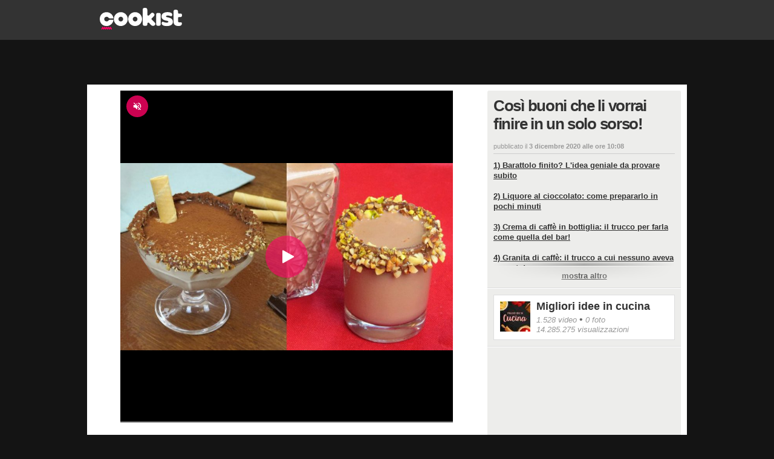

--- FILE ---
content_type: text/html; charset=UTF-8
request_url: https://video.cookist.it/video/an/X7UsjOSwu0kgST60
body_size: 212650
content:


<!DOCTYPE html>
<html lang="it" dir="ltr">
<head>
  
  <meta http-equiv="X-UA-Compatible" content="IE=edge">
  <meta charset="utf-8">
  <!-- -->

  

  <base href="/">
  <meta http-equiv="content-type" content="text/html; charset=UTF-8" />
  <meta http-equiv="content-language" content="it" />
  <title>Così buoni che li vorrai finire in un solo sorso!</title>
  <meta property="fb:admins" content="1169898145" />
  





<meta name="description" content="1) Barattolo finito? L&#x27;idea geniale da provare subito
 
2) Liquore al cioccolato: come prepararlo in pochi minuti
 
3) Crema di caffè in bottiglia: il trucco per farla come quella del bar!
 
4)" />

<meta name="image_src" href="https://youmediafanpage.akamaized.net/video/X7UsjOSwu0kgST60_pd.jpg?1605719632306" />
<meta property="og:title" content="Così buoni che li vorrai finire in un solo sorso!" />
<meta property="og:description" content="1) Barattolo finito? L&#x27;idea geniale da provare subito
 
2) Liquore al cioccolato: come prepararlo in pochi minuti
 
3) Crema di caffè in bottiglia: il trucco per farla come quella del bar!
 
4)" />
<meta property="og:type" content="video.other" />
<meta property="og:image" content="https://youmediafanpage.akamaized.net/video/X7UsjOSwu0kgST60_pd.jpg?1605719632306" />
<meta property="og:image:width" content="854" /><meta property="og:image:height" content="480" />
<meta property="og:site_name" content="YouMedia" />
<meta property="og:url" content="https://video.cookist.it/video/an/X7UsjOSwu0kgST60" />
<meta property="fb:app_id" content="235802713451236" />
<meta name="twitter:site" content="@fanpage">
<meta name="twitter:card" content="player" />
<meta name="twitter:url" content="https://video.cookist.it/video/an/X7UsjOSwu0kgST60" />
<meta name="twitter:title" content="Così buoni che li vorrai finire in un solo sorso!" />
<meta name="twitter:description" content="1) Barattolo finito? L&#x27;idea geniale da provare subito
 
2) Liquore al cioccolato: come prepararlo in pochi minuti
 
3) Crema di caffè in bottiglia: il trucco per farla come quella del bar!
 
4)" />
<meta name="twitter:image" content="https://youmediafanpage.akamaized.net/video/X7UsjOSwu0kgST60_pd.jpg?1605719632306" />
<meta name="twitter:player" content="https://video.cookist.it/embed/X7UsjOSwu0kgST60" />
<meta name="twitter:player:width" content="640" />
<meta name="twitter:player:height" content="360" />


  
    <meta property="fb:pages" content="192736251204447" />
  
    <meta property="fb:pages" content="161253243918043" />
  
    <meta property="fb:pages" content="271946231233" />
  
    <meta property="fb:pages" content="433480505540" />
  
    <meta property="fb:pages" content="135117519925526" />
  
    <meta property="fb:pages" content="666321606794487" />
  
    <meta property="fb:pages" content="254166891443342" />
  
    <meta property="fb:pages" content="277280360740" />
  
    <meta property="fb:pages" content="1501552800110615" />
  
    <meta property="fb:pages" content="319388858186974" />
  
    <meta property="fb:pages" content="184431874142" />
  
    <meta property="fb:pages" content="191402287633674" />
  
    <meta property="fb:pages" content="1548862515332110" />
  
    <meta property="fb:pages" content="1487525711517619" />
  
    <meta property="fb:pages" content="126881400674472" />
  
    <meta property="fb:pages" content="107309452648576" />
  
    <meta property="fb:pages" content="1491189894514919" />
  
    <meta property="fb:pages" content="1443975585873617" />
  
    <meta property="fb:pages" content="169992733022409" />
  
    <meta property="fb:pages" content="119000911471062" />
  
  <link title="Ricerca video e foto su YouMedia" rel="search" type="application/opensearchdescription+xml" href="https://video.cookist.it/opensearch.xml" />
  <link rel="canonical" href="https://video.cookist.it/video/an/X7UsjOSwu0kgST60">
  

  

          <link rel="apple-touch-icon-precomposed" sizes="57x57" href="https://dayjlzv1ljqs2.cloudfront.net/0235704746a15a62/img/extfav/cookist/apple-icon-57x57.png"/>
          <link rel="apple-touch-icon-precomposed" sizes="114x114" href="https://dayjlzv1ljqs2.cloudfront.net/0235704746a15a62/img/extfav/cookist/apple-icon-114x114.png"/>
          <link rel="apple-touch-icon-precomposed" sizes="72x72" href="https://dayjlzv1ljqs2.cloudfront.net/0235704746a15a62/img/extfav/cookist/apple-icon-72x72.png"/>
          <link rel="apple-touch-icon-precomposed" sizes="144x144" href="https://dayjlzv1ljqs2.cloudfront.net/0235704746a15a62/img/extfav/cookist/apple-icon-144x144.png"/>
          <link rel="apple-touch-icon-precomposed" sizes="60x60" href="https://dayjlzv1ljqs2.cloudfront.net/0235704746a15a62/img/extfav/cookist/apple-icon-60x60.png"/>
          <link rel="apple-touch-icon-precomposed" sizes="120x120" href="https://dayjlzv1ljqs2.cloudfront.net/0235704746a15a62/img/extfav/cookist/apple-icon-120x120.png"/>
          <link rel="apple-touch-icon-precomposed" sizes="76x76" href="https://dayjlzv1ljqs2.cloudfront.net/0235704746a15a62/img/extfav/cookist/apple-icon-76x76.png"/>
          <link rel="apple-touch-icon-precomposed" sizes="152x152" href="https://dayjlzv1ljqs2.cloudfront.net/0235704746a15a62/img/extfav/cookist/apple-icon-152x152.png"/>
          <link rel="icon" type="image/png" href="https://dayjlzv1ljqs2.cloudfront.net/0235704746a15a62/img/extfav/cookist/android-icon-192x192.png" sizes="192x192"/>
          <link rel="icon" type="image/png" href="https://dayjlzv1ljqs2.cloudfront.net/0235704746a15a62/img/extfav/cookist/favicon-96x96.png" sizes="96x96"/>
          <link rel="icon" type="image/png" href="https://dayjlzv1ljqs2.cloudfront.net/0235704746a15a62/img/extfav/cookist/android-icon-72x72.png" sizes="72x72"/>
          <link rel="icon" type="image/png" href="https://dayjlzv1ljqs2.cloudfront.net/0235704746a15a62/img/extfav/cookist/android-icon-48x48.png" sizes="48x48"/>
          <link rel="icon" type="image/png" href="https://dayjlzv1ljqs2.cloudfront.net/0235704746a15a62/img/extfav/cookist/favicon-32x32.png" sizes="32x32"/>
          <link rel="icon" type="image/png" href="https://dayjlzv1ljqs2.cloudfront.net/0235704746a15a62/img/extfav/cookist/favicon-16x16.png" sizes="16x16"/>
          <link rel="icon" type="image/png" href="https://dayjlzv1ljqs2.cloudfront.net/0235704746a15a62/img/extfav/cookist/android-icon-144x144.png" sizes="144x144"/>
          <link rel="shortcut icon" href="https://dayjlzv1ljqs2.cloudfront.net/0235704746a15a62/img/extfav/cookist/favicon.ico" />
          <link rel="icon" href="https://dayjlzv1ljqs2.cloudfront.net/0235704746a15a62/img/extfav/cookist/favicon.ico" />
          <meta name="application-name" content="Cookist"/>
          <meta name="msapplication-TileColor" content="#FFFFFF"/>
          <meta name="msapplication-TileImage" content="https://dayjlzv1ljqs2.cloudfront.net/0235704746a15a62/img/extfav/cookist/ms-icon-144x144.png"/>
          <meta name="msapplication-square70x70logo" content="https://dayjlzv1ljqs2.cloudfront.net/0235704746a15a62/img/extfav/cookist/ms-icon-70x70.png"/>
          <meta name="msapplication-square150x150logo" content="https://dayjlzv1ljqs2.cloudfront.net/0235704746a15a62/img/extfav/cookist/ms-icon-150x150.png"/>
          <meta name="msapplication-square310x310logo" content="https://dayjlzv1ljqs2.cloudfront.net/0235704746a15a62/img/extfav/cookist/ms-icon-310x310.png"/>
    

  <style id="critical-css">i.category-home.tech{width:193px;height:41px;background-position:0 -41px}.box-web.main.video.square .blackwall.video{height:570px}.preview i.photo{opacity:0}.sidebar-wrapper .description .text-envelope.limited.mini{max-height:110px}.ymGallery .main-area .gradient{position:absolute;z-index:10;bottom:56px;left:0;height:150px;width:100%;background-image:linear-gradient(to bottom,rgba(0,0,0,0),rgba(0,0,0,.8))}.ymGallery .main-area .info{position:absolute;z-index:21;text-align:left;padding-left:26px;font-size:14px;line-height:16px;color:#fff;left:20px;bottom:75px}.ymGallery .main-area .info .title{font-weight:700}.ymGallery .main-area .info a{text-decoration:underline;color:#fff}.ymGallery .main-area .info .close{opacity:.5;position:absolute;z-index:22;top:0;left:0;display:block;background:url('https://dayjlzv1ljqs2.cloudfront.net/0235704746a15a62/img/ymGallery-sprite.png') 0 -156px no-repeat;width:16px;height:16px}.ymGallery .main-area .showArea{position:absolute;height:100%;top:0;z-index:20}.ymGallery .main-area .showArea.left{left:0;width:20%}.ymGallery .main-area .showArea.right{right:0;width:80%}.ymGallery .main-area .arr{position:absolute;opacity:0;height:132px;width:58px;top:50%;margin-top:-66px;background:url('https://dayjlzv1ljqs2.cloudfront.net/0235704746a15a62/img/ymGallery-sprite.png') no-repeat rgba(0,0,0,.5)}.ymGallery .main-area .arr.left{background-position:-58px -24px;left:0;border-top-right-radius:3px;border-bottom-right-radius:3px}.ymGallery .main-area .arr.right{background-position:0 -24px;right:0;border-top-left-radius:3px;border-bottom-left-radius:3px}.ymGallery ul li.info a i{background-position:-24px 0}.ymGallery ul li.selected a{background:rgba(0,0,0,.2);box-shadow:inset 0 0 26px 8px #000}.ymGallery ul li.selected a i{opacity:.5}.colonna .ymGallery .main-area .info{bottom:20px}.colonna .ymGallery .main-area .gradient{bottom:0}.social-content:first-child{margin-left:0}.social-content{display:block;float:left;width:32px;margin-left:10px}i.social-fb{background-position:0 -84px;width:32px;height:32px}i.social-tw{background-position:-32px -84px;width:32px;height:32px}i.social-in{background-position:-128px -84px;width:32px;height:32px}.font25{font-size:25px!important;line-height:28px}.blackwall.paginaRep{height:676px}.videoRep-info .more-text{display:inline-block;padding-top:7px;padding-bottom:1px;width:100%;border-top:1px solid #fff;color:#333;text-decoration:underline;font-weight:700;background:-webkit-linear-gradient(270deg,rgba(0,0,0,.1),transparent);background:-moz-linear-gradient(270deg,rgba(0,0,0,.05),transparent);-webkit-mask-box-image:-webkit-linear-gradient(180deg,rgba(0,0,0,0),rgba(0,0,0,.8) 50%,rgba(0,0,0,0) 100%)}.videoRep-info .show-more-container{text-align:center;position:relative}.videoRep-info .shadow{height:8px;top:-9px;width:100%;position:absolute;left:0;border-bottom:1px solid rgba(0,0,0,.4);-moz-border-bottom-colors:rgba(0,0,0,.1);background:-webkit-linear-gradient(90deg,rgba(0,0,0,.4),transparent 100%);background:-moz-linear-gradient(90deg,rgba(0,0,0,.05),transparent 100%);-webkit-mask-box-image:-webkit-linear-gradient(0deg,transparent,rgba(0,0,0,.8) 50%,transparent 100%)}.title-reportage-extended{display:block;z-index:999;position:absolute;top:15px;left:-5px;width:185px;background:url('https://dayjlzv1ljqs2.cloudfront.net/0235704746a15a62/img/reportage-home-extended.png') bottom left no-repeat;height:45px}.box-news.big-sizeRep,.box-news.big-sizeRep .news-wrapper,.box-news.big-sizeRep .news-wrapper .thumb-wrapper{width:640px;height:355px}.box-news.big-sizeRep .news-wrapper .thumb-wrapper img{width:640px}.reportage .coverRep-wrapper{position:relative;float:left}.coverRep-int{width:320px;height:250px;overflow:hidden;position:relative;background-color:#000}.coverRep-int img{height:270px;-webkit-filter:blur(6px);-moz-filter:blur(6px);-ms-filter:blur(6px);-o-filter:blur(6px);opacity:.6}.coverRep-wrapper .numberRep-content{position:absolute;bottom:8px;left:0;height:45px;width:370px}.numberRep-content .numberRep-int{border-left:1px solid #fff;padding:0 10px;color:#fff;text-shadow:1px 1px 1px rgba(0,0,0,.75);float:left;text-transform:uppercase}.numberRep-content .numberRep-int:first-child{border:none}.reportage .infoRep-wrapper{position:relative;float:left;padding:15px;background:url('https://dayjlzv1ljqs2.cloudfront.net/0235704746a15a62/img/pattern-bg-reportage.jpg') #ededeb;height:220px;width:640px}.infoRep-wrapper .coverRep-overlay{position:absolute;top:0;left:-100px}.infoRep-wrapper h1{color:#333;font-size:32px;line-height:36px;letter-spacing:-.04em}.infoRep-wrapper .Rep-description{color:#666;font-size:13px;line-height:16px;margin-top:10px;overflow-y:auto;max-height:64px}.infoRep-wrapper .box-connection{position:absolute;bottom:0;left:15px;width:640px;height:54px;border-top:1px solid #ccc}.share-boxRep{padding:6px 0 0}.box-connection button.size4{margin-top:11px}.box-connection .userRep-action{display:block;float:right;width:280px}.box-connection .userRep-wrapper{display:block;float:right;margin:11px 5px 0 0}.userRep-wrapper .userRep-thumb{float:right;margin-right:2px}.userRep-wrapper .userRep-thumb img{width:30px}.box-videoRep{position:relative;background:url('https://dayjlzv1ljqs2.cloudfront.net/0235704746a15a62/img/pattern-bg-reportage.jpg') #f7f7f5;margin-bottom:40px}.videoRep{height:366px;padding:10px;float:left;width:650px;border-right:1px solid #dedede}.videoRep-info{position:relative;padding:10px 0 0 9px;float:left;width:298px;height:376px;border-left:1px solid #fff;font-size:13px;line-height:16px}.videoRep-info h2{color:#333;font-size:24px;line-height:27px}.videoRep-info .timemod{margin-top:20px;margin-bottom:10px;border-bottom:1px solid #ccc}.videoRep-info .text{display:block;padding:0;color:#666;overflow:inherit}.videoRep-info .wrapper-description{min-height:305px;width:298px}.videoRep-info .description{overflow:hidden;max-height:280px}.videoRep-info .info-video{width:278px;bottom:0}.infoRep-wrapper .social-bar{padding:9px 0 0;float:left;width:auto}.font14{font-size:14px!important;line-height:18px}.preview i.photo,.preview i.play{opacity:0;left:10px;bottom:10px;display:block;position:absolute}.info-box .abstract{font-family:Merriweather,Georgia,serif;color:#999;font-style:italic;display:block;font-size:12px;display:-webkit-box;-webkit-line-clamp:4;-webkit-box-orient:vertical;overflow:hidden}.popup-close{box-shadow:-1px 2px 2px rgba(0,0,0,.2)}.fp-wrapper-bttn.big .balloon{font-size:19px;line-height:24px;padding:7px 10px 5px;margin-left:9px}.fp-wrapper-bttn.big .balloon .arrow-balloon{bottom:10px;left:-7px;border-width:7px 7px 7px 0}.balloon{position:relative;float:left;display:block;top:0;margin-left:12px;font-size:30px;line-height:31px;letter-spacing:-.05em;background:#e9eae5;padding:7px 30px;font-weight:100;color:#666;border-radius:4px}.balloon .arrow-balloon{width:0;height:0;border-style:solid;border-width:9px 9px 9px 0;border-color:transparent #e9eae5 transparent transparent;left:-9px;bottom:12px;position:absolute}.share-bar .title h2{font-size:22px;padding-top:8px;color:#333;letter-spacing:-.03em}.share-bar .box-follow{width:319px;height:40px;position:relative;float:right}.share-bar .box-follow button{position:absolute;top:7px;right:8px}i.icon{display:inline-block;font-family:iconset;background:0 0;font-weight:400;font-style:normal;margin-top:-2px}i{zoom:1;background-image:url('https://dayjlzv1ljqs2.cloudfront.net/0235704746a15a62/img/icon/icon-sprite.png');background-position:0 0;background-repeat:no-repeat;display:inline-block;zoom:1;vertical-align:middle}.box-web.canale .box-disclaimer.disclaimer-affiliated{padding:0 20px 12px}.disclaimer-affiliated{border:0;padding:0}.disclaimer-affiliated .disclaimer-content{display:flex;align-items:center;border:1px solid #fe9902;padding:15px;color:#666;font-size:12px;line-height:16px;letter-spacing:-.3px}.disclaimer-affiliated .qualecompro-logo{margin-right:17px}.disclaimer-affiliated .qualecompro-logo>*{width:100px}.disclaimer-affiliated .disclaimer-contact{display:flex;font-family:Helvetica,Arial,sans-serif;font-style:normal;font-size:14px;background-color:#f4f4f2;padding:8px;justify-content:flex-end;margin-top:10px;letter-spacing:-.3px}.disclaimer-affiliated .disclaimer-contact .icon-mail{margin-right:auto}.disclaimer-affiliated .disclaimer-contact .icon-mail i.icon:before{content:'\e605';font-size:18px}.disclaimer-affiliated .disclaimer-contact strong{margin-left:6px}.box-news-container.channel{padding-top:60px;background:url('https://dayjlzv1ljqs2.cloudfront.net/0235704746a15a62/img/pattern-bg-reportage.jpg') #f7f7f5;position:relative}.box-news-container.channel i.category-home{position:absolute;left:-5px;top:10px}i.category-home.news{width:107px;height:41px;background-position:-317px -41px}i.category-home.entertainment{width:193px;height:41px;background-position:-333px 0}.blackwall.video{height:380px}.sidebar-wrapper .description .text a{text-decoration:underline}.sidebar-wrapper .description .text-envelope.limited{max-height:280px}.blackwall.gallery{height:502px}.clip.keepratio{top:0;left:0;bottom:0;right:0}.ymGallery{position:relative;width:100%;height:100%;font-family:Arial,Helvetica,sans-serif;background:#000}.ymGallery .main-area{background:#212121;width:100%;height:100%;position:relative;overflow:hidden;text-align:center}.ymGallery .ctrlBar{position:absolute;overflow:hidden;z-index:40;bottom:0;left:0;width:100%;height:55px;border-top:1px solid #313131;background:url('https://dayjlzv1ljqs2.cloudfront.net/0235704746a15a62/img/ymGallery-ctrlBar-wall.jpg') top repeat-x #131313}.ymGallery .sectRight{float:right;position:relative;background:url('https://dayjlzv1ljqs2.cloudfront.net/0235704746a15a62/img/ymGallery-ctrlBar-wall.jpg') top repeat-x #131313}.ymGallery .sectLeft{float:left}.ymGallery ul li{float:left;color:#fff}.ymGallery ul li.dvd{border-right:1px solid #313131;border-left:1px solid #0f0f0f}.ymGallery ul li.dvd:first-child{border-left:0}.ymGallery ul li.dvd:last-child{border-right:0}.ymGallery ul li a{display:inline-block;position:relative;height:55px;width:60px}.ymGallery ul li a i{background:url('https://dayjlzv1ljqs2.cloudfront.net/0235704746a15a62/img/ymGallery-sprite.png') no-repeat;height:24px;width:24px;display:inline-block;position:absolute;top:50%;left:50%;margin-top:-12px;margin-left:-12px}.ymGallery ul li.theatre-in a i{background-position:-174px 0;width:32px;margin-left:-16px}.ymGallery li.ctrlSect{position:relative;min-width:80px;text-align:center;font-size:28px;line-height:31px;font-weight:100;padding:12px 6px}.ymGallery .thumbBox{margin:9px 15px;position:absolute;top:0;left:0;height:37px;width:1000px;overflow:hidden}.ymGallery .thumbBox .thumb{display:block;height:37px;width:56px;float:left;margin-right:7px;overflow:hidden}.ymGallery .thumbBox .thumb.selected{border:1px solid #da6d31;height:35px;width:54px}.ymGallery .thumbBox .thumb img{width:56px}.ymGallery .thumb-overflow{width:100px;height:55px;position:absolute;z-index:20;left:-100px;top:0;background:url('https://dayjlzv1ljqs2.cloudfront.net/0235704746a15a62/img/ymGallery-overflow.png') repeat-y}.colonna .ymGallery{margin-bottom:10px;height:482px;position:relative}.colonna .ymGallery .main-area{height:426px}.table{display:table}.blackwall.canale{height:500px}.box-web.main.canale{padding:0}.box-web.canale{padding-top:10px;margin-top:0}.attivita-box{display:block;padding:20px;border-radius:3px;background:#fff;background-image:linear-gradient(to bottom,#fff,#f6f6f4);color:#5f5f5f;margin-bottom:20px;font-size:12px;line-height:17px;position:relative;border:1px solid #e6e6e1}.attivita-box.hide{display:none}.attivita-box.load-more{text-align:center;padding:10px;margin-top:20px}.box-news.big-sizeCh{width:610px;height:415px}.box-news.big-sizeCh .news-wrapper{width:610px;height:380px}.box-news.big-sizeCh .news-wrapper .thumb-wrapper{width:610px;height:343px}.box-news.big-sizeCh .news-wrapper .thumb-wrapper img{width:620px}.box-news.big-sizeCh .news-wrapper .info-box{width:590px;padding-top:6px}.box-news.big-sizeCh .news-wrapper .info-box .title{margin-bottom:15px;font-size:20px;line-height:27px;min-height:38px;max-height:168px}.box-news.big-sizeCh .other-info{padding:10px 5px;font-size:14px;line-height:16px}.box-utente-canale{position:relative;background:url('https://dayjlzv1ljqs2.cloudfront.net/0235704746a15a62/img/pattern-bg-reportage.jpg') #f7f7f5;margin-bottom:40px}.box-utente-video{min-height:430px;padding:20px;float:left;width:620px;border-right:1px solid #dedede}.box-utente-info{padding:20px;float:left;width:288px;height:430px;border-left:1px solid #fff}.box-utente-info .photo-channel{float:left;position:relative;display:table-cell;vertical-align:middle;border:5px solid #fff;margin-right:10px;background:#000;width:120px;height:120px;z-index:50;box-shadow:0 1px 5px rgba(0,0,0,.3)}.box-utente-info .photo-channel img{width:120px}.box-utente-info .number-channel{display:table-cell;vertical-align:middle;font-size:20px}.box-utente-info .number-strip{color:#333;max-width:160px}.number-channel i.views-16{margin-top:-3px}.number-channel hr{display:block;width:160px;margin:5px 0}.box-utente-info .name-channel{display:block;margin-top:10px;position:relative;padding:0 15px;width:282px;font-size:24px;letter-spacing:-1px;font-weight:700;color:#000;background:#fff;box-shadow:0 1px 5px rgba(0,0,0,.3);max-height:100px;overflow:hidden;border-bottom:15px solid #fff}.box-utente-info .name-channel>h1{padding:15px 0 0;margin:0;font-size:inherit;letter-spacing:inherit;line-height:inherit}.canale .social-box{width:280px;height:32px;z-index:10;margin:20px 0}.canale .description{font-size:13px;line-height:17px;display:block;width:288px}.canale .timemod{margin-bottom:10px;border-bottom:1px solid #ccc;padding-bottom:5px}.canale .description .text{display:block;padding-bottom:10px;overflow:hidden;max-height:42px;position:relative;color:#666;min-height:42px}.canale .description .show-more-container{text-align:center;position:relative}.canale .description .show-more-container .shadow{height:8px;top:-9px;width:100%;position:absolute;left:0;border-bottom:1px solid rgba(0,0,0,.4);-moz-border-bottom-colors:rgba(0,0,0,.1);background:-webkit-linear-gradient(90deg,rgba(0,0,0,.4),transparent 100%);background:-moz-linear-gradient(90deg,rgba(0,0,0,.05),transparent 100%);-webkit-mask-box-image:-webkit-linear-gradient(0deg,transparent,rgba(0,0,0,.8) 50%,transparent 100%)}.canale .description .more-text{display:inline-block;padding-top:7px;padding-bottom:1px;width:100%;border-top:1px solid #fff;color:#333;text-decoration:underline;font-weight:700;background:-webkit-linear-gradient(270deg,rgba(0,0,0,.1),transparent);background:-moz-linear-gradient(270deg,rgba(0,0,0,.05),transparent);-webkit-mask-box-image:-webkit-linear-gradient(180deg,rgba(0,0,0,0),rgba(0,0,0,.8) 50%,rgba(0,0,0,0) 100%)}.canale .box-news-container{position:relative;padding-top:40px}.box-news-container .load-more{width:940px;float:left}.box-web.canale .disclaimer-branded .disclaimer-content{flex-direction:row}.box-web.canale .disclaimer-branded .disclaimer-content .ciaopeople-logo{margin-bottom:0}.box-web.canale .disclaimer-container{background-color:#fff;padding:8px 30px 20px;box-sizing:border-box;width:100%}.row{margin:15px 0}.row:first-child{margin-top:0!important}.row:last-child{margin-bottom:0!important}.margin20{margin-right:20px}#footer a{color:#888}.ft-link-box a{display:block;color:#e5e5e5;float:left;height:11px;text-transform:uppercase}.ft-link-box a:first-child{margin-left:0}.ft-link-box.ft-top{position:absolute;right:0;top:8px}.ft-icon{float:left;margin-left:25px;position:relative;top:-5px}.ft-icon a{display:block;margin-left:5px;background:url('https://dayjlzv1ljqs2.cloudfront.net/0235704746a15a62/img/ft-sprite.png') no-repeat #7b7b7b;width:22px;height:22px;opacity:.5;border-radius:2px}.ft-link-box a{margin-left:15px;font-size:10px}.ft-icon a.fb{background-position:0 0}.ft-icon a.tw{background-position:-22px 0}.ft-icon a.gp{background-position:-44px 0}.ft-icon a.rss{background-position:-66px 0}.js-header{position:fixed;z-index:100000;top:0;left:0;width:100%}.category-section{font-size:14px;height:31px;display:inline-block;margin-left:10px}.category-section .border{margin:0 10px;float:left;background:#fe8d45;height:100%;width:1px;box-shadow:-1px 0 3px rgba(0,0,0,.2)}.category-section .txt{float:left;color:#333;text-transform:uppercase;font-size:14px;font-weight:700;margin-top:8px}.blackwall.home{height:535px}.box-web.home{padding-top:10px;margin-top:0}.border{display:block;height:100%;float:left}.inset-overflow{overflow:hidden;width:988px}.box-news-container{width:970px;background:#ededeb;padding:9px;border:1px solid #dedede;margin-bottom:20px}.box-news-container.special{padding:0;border:none;width:990px}.box-news-container.special .box-news-banner{float:left;padding:4px;width:300px;height:250px;background:#fff;border:1px solid #dedede}.box-news.size1{width:340px;height:275px}.box-news.size1 .news-wrapper{width:340px;height:240px}.box-news.size1 button{margin-bottom:15px}.box-news.size1:first-child{margin-right:15px}.box-news.size1 .news-wrapper .thumb-wrapper{width:340px;height:183px}.box-news.size1 .news-wrapper .info-box{width:320px}.box-news.size1 .news-wrapper .info-box .title{margin-bottom:15px;font-size:20px;line-height:25px;min-height:38px;max-height:168px}.box-news.size1 .other-info{padding:10px 5px;font-size:14px;line-height:16px}.box-news.size2{width:230px;height:180px;margin-top:8px}.box-news.size2 .news-wrapper{width:230px;height:159px}.box-news.size2:first-child{margin-top:0}.box-news.size2 .news-wrapper .thumb-wrapper{width:230px;height:111px}.box-news.size2 .news-wrapper .info-box{width:210px;max-height:180px}.box-news.size2 .news-wrapper .info-box .title{margin-bottom:10px;font-size:16px;line-height:20px;max-height:100px;min-height:38px}.box-news.size2 .other-info{font-size:12px;line-height:14px;padding:4px 5px}.box-news.size2 .other-info i{position:relative;top:-3px}.box-news.size2 .other-info .infotext{width:190px;position:relative;top:1px}.box-news.size7{width:340px;height:250px;margin-right:10px}.box-news.size7 .news-wrapper,.box-news.size7 .news-wrapper .thumb-wrapper{width:340px;height:250px}.box-news-container.special .box-special-news{position:relative;float:left;width:280px;height:260px}.box-news-container.special .box-special-news a{font-weight:700;font-size:20px;line-height:24px;color:#333}.box-news-container.special .border-container{padding:9px;border:1px solid;height:261px;float:left}.box-news-container.special .border-container.left{width:640px;border-color:#e6e6e3 #c8c8c7 #e6e6e3 #e6e6e3}.box-news-container.special .border-container.right{width:310px;border-color:#e6e6e3 #e6e6e3 #e6e6e3 #fff}.box-special-news>a.title{font-size:20px;font-weight:700;max-height:70px;display:block;overflow:hidden}.box-special-news>.description{margin-top:6px;display:block;overflow:hidden;max-height:120px;font-size:13px;line-height:17px;color:#333}.box-news-container .double-col{float:left}.box-news-container .double-col.left{margin-right:10px}.box-news-container .single-col{float:right;width:240px}.box-news-container .row:first-child{margin-bottom:16px}.box-news-container .row{margin-bottom:0}.box-news-container.padding-zero{padding:0!important;width:988px}.box-news-container .inset-overflow{overflow:hidden;width:960px;padding:14px}.box-news.size1 img{width:346px}.box-news.size2 img{width:272px}.box-news.size7 img{width:446px}.info-video{position:absolute;background:#fff;border:1px solid #dedede;margin:10px 0;padding:10px;font-size:18px;line-height:22px;color:#999}.box-special-news .info-video{width:258px;bottom:-10px;left:0}i.views-24{background-position:-48px -36px;width:24px;height:24px}i.category-home{zoom:1;background-image:url('https://dayjlzv1ljqs2.cloudfront.net/0235704746a15a62/img/home-category.png');background-position:0 0;background-repeat:no-repeat;display:inline-block;zoom:1;vertical-align:middle}::cue{font-size:18px}.font9{font-size:9px!important;line-height:12px}.font10{font-size:10px!important;line-height:13px}.margin10{margin-right:10px}.barra-reportage{height:40px;position:relative;padding-left:115px;background:#f7f7f5;margin-bottom:10px}.barra-reportage .reportage-extended{display:block;z-index:999;position:absolute;top:5px;left:-5px;width:120px;background:url('https://dayjlzv1ljqs2.cloudfront.net/0235704746a15a62/img/reportage-video-extended.png') bottom left no-repeat;height:30px}.barra-reportage .title{height:40px;max-width:520px}.barra-reportage .title h2{font-size:22px;padding-top:8px;color:#333}.barra-reportage .line-space{display:block;float:right;border-left:1px solid #dedede;border-right:1px solid #fff;height:40px;position:relative;top:0}.barra-reportage .box-partecipa{width:319px;height:40px;position:relative;float:right}.barra-reportage .box-partecipa .text{display:block;font-size:9px;padding:11px 0 0 10px;color:#666}.barra-reportage .box-partecipa button{position:absolute;top:5px;right:8px}.colonna .box-correlati .content{width:100%;overflow:hidden;margin:0 auto}.correlato .preview{width:140px;height:79px}.preview i.play{opacity:0}.correlato .preview img{display:inline-block;vertical-align:middle}.sidebar-wrapper .correlato{margin-bottom:10px;font-weight:700;font-size:13px;background:#fff;width:300px;height:79px}.sidebar-wrapper .title{display:block;color:#000;margin-bottom:7px;padding-right:5px;padding-top:7px;height:32px;overflow:hidden;line-height:16px}.preview{display:block;overflow:hidden;position:relative;background:#333;text-align:center}.preview .time{position:absolute;top:5px;right:5px;font-size:10px;color:#fff;background:rgba(0,0,0,.7);padding:0 3px;border-radius:3px}.preview i.play,.thumb-wrapper i.photo,.thumb-wrapper i.play{left:10px;bottom:10px;display:block;position:absolute}.box-partecipa .text{font-size:10px;color:#333;float:left;margin-top:4px}i.photo{height:24px;width:34px;background-position:-35px -60px}i.ico-video-reportage{background-position:-72px -60px;width:29px;height:24px;position:absolute;left:10px;top:10px}.box-disclaimer a{text-decoration:none}.disclaimer-branded .disclaimer-content{display:flex;flex-direction:column;text-decoration:none}.disclaimer-branded .ciaopeople-logo{width:100px;height:20px;margin-bottom:20px}.disclaimer-branded .disclaimer-text{margin-left:auto}.col333{color:#333!important}.col999{color:#999!important}.bold{font-weight:700}button.size4{width:85px}.box-correlati{margin-bottom:15px;position:relative;background:#ededeb;border:1px solid #dedede}.box-correlati .content{width:100%;margin:0 auto;padding:0;overflow:hidden}.clip{position:absolute;top:-100px;left:-100px;bottom:-100px;right:-100px;text-align:center}.clip-inset{position:absolute;width:100%;height:100%;top:0;left:0}.vertical-align{display:inline-block;vertical-align:middle;height:100%}.clip img{display:inline-block;vertical-align:middle}.box-news{display:block;float:left;padding:4px;background:#fff;border:1px solid #dedede;text-decoration:none}.box-news .news-wrapper{display:block;position:relative;background:#fff;overflow:hidden}.news-wrapper .time{position:absolute;top:5px;right:5px;font-size:10px;color:#fff;background:rgba(0,0,0,.7);padding:0 3px;border-radius:3px}.info-box .other-info-container{display:block;position:absolute;bottom:0;width:90%}.thumb-wrapper i.play{left:10px;bottom:10px;display:block;position:absolute}.news-wrapper .info-box .title{display:block;font-weight:700;overflow:hidden}.other-info{display:block;color:#999;padding:5px;margin:0 5px;border-top:1px solid #f7f7f5}.infotext{display:inline-block;position:relative;top:4px}.box-news button{margin-bottom:10px}.box-news button.size4{position:relative;padding-left:39px}.box-news button i.play-button{position:absolute;left:0;top:0}.news-wrapper .thumb-wrapper{display:block;overflow:hidden;position:relative;background:#e6e6e3}.box-news.size6{width:210px;height:160px;margin:10px 8px 10px 0;float:none}.box-news.size6 .news-wrapper{width:210px;height:160px}.box-news.size6 .news-wrapper .thumb-wrapper{width:210px;height:118px}.box-news.size6 .news-wrapper .info-box{height:150px;width:190px}.box-news.size6 .news-wrapper .info-box .title{margin-bottom:10px;font-size:14px;line-height:18px;max-height:72px;min-height:28px}.box-news.size6 .other-info{font-size:12px;line-height:14px;padding:4px 5px;margin:0}.box-news.size6 .other-info .infotext{width:158px;top:5px}.info-box{display:block;color:#333!important;background-color:#fff;position:absolute;left:0;text-decoration:none;width:100%}.news-wrapper .info-box{padding:5px 10px}.box-news.size6 img{width:212px}i.play{height:24px;width:34px;background-position:0 -60px}i.play-button{width:31px;height:30px;background-position:-32px -148px}.box-web.main.livepage{padding:0;margin-top:0}.blackwall.livepage{height:374px}.livepage-sidebar{width:400px;float:right}.livepage-sidebar .sidebar-wrapper{min-height:1000px}.livepage-sidebar .adv-box{margin:0 auto 30px;text-align:center}.livepage-sidebar .comment-head{text-transform:uppercase;border-bottom:1px solid #ccc;padding-bottom:5px;margin-bottom:10px}.livepage-colonna{width:580px;float:left}.livepage-colonna .livepage-header{padding:10px;background:#ff8635;background:linear-gradient(to right,#ff8635 0,#ff5000 100%);color:#000;font-size:12px;line-height:24px}.livepage-colonna .livepage-header>.floatleft{font-size:24px;line-height:24px;font-weight:700;font-style:italic;text-transform:uppercase;letter-spacing:-.03em;color:#fff}.livepage-colonna .livepage-header img{padding-left:10px;width:24px}.livepage-colonna .video{width:580px;height:326px;position:relative;background:#333}.livepage-colonna h1{font-size:30px;line-height:34px;letter-spacing:-.03em;padding:5px 0 15px}.livepage-colonna i.live-16{background-position:-176px 0;width:20px;height:16px}.livepage-colonna .text{font-size:16px;line-height:22px;color:#333;max-height:66px;min-height:66px;display:block;padding-bottom:10px;overflow:hidden;position:relative}.livepage-colonna .show-more-container{text-align:center;position:relative;margin-bottom:10px}.livepage-colonna .show-more-container .shadow{height:8px;top:-9px;width:100%;position:absolute;left:0;border-bottom:1px solid rgba(0,0,0,.4);-moz-border-bottom-colors:rgba(0,0,0,.1);background:-webkit-linear-gradient(90deg,rgba(0,0,0,.4),transparent 100%);background:-moz-linear-gradient(90deg,rgba(0,0,0,.05),transparent 100%);-webkit-mask-box-image:-webkit-linear-gradient(0deg,transparent,rgba(0,0,0,.8) 50%,transparent 100%)}.livepage-colonna .show-more-container .more-text{display:inline-block;padding-top:7px;padding-bottom:1px;width:100%;border-top:1px solid #fff;color:#333;text-decoration:underline;font-weight:700;background:-webkit-linear-gradient(270deg,rgba(0,0,0,.1),transparent);background:-moz-linear-gradient(270deg,rgba(0,0,0,.05),transparent);-webkit-mask-box-image:-webkit-linear-gradient(180deg,rgba(0,0,0,0),rgba(0,0,0,.8) 50%,rgba(0,0,0,0) 100%)}.livepage-colonna .box-correlati{margin-left:10px;position:relative}.livepage-colonna .description{padding:0 10px 10px}.livepage-colonna .video-info{padding:15px 0 15px 10px;width:100%}[class^=icon-]{font-family:iconset;font-style:normal;font-weight:400;font-variant:normal;text-transform:none;line-height:1;-moz-osx-font-smoothing:grayscale}*{margin:0;padding:0;outline:0}button::-moz-focus-inner{border:0}img{border:0}body.ym{font-family:Helvetica,Arial,sans-serif;color:#000;font-size:100%;word-wrap:break-word;position:relative;min-width:995px;padding-top:88px;background-color:#000;background-position-y:88px!important}ul li{list-style-type:none}.clearer{clear:both}.clearfix:after{clear:both;content:'.';display:block;height:0;visibility:hidden;font-size:0}a{text-decoration:none;color:#333}hr{border:0;border-bottom:1px solid #e6e6e6}h1{font-weight:700;font-size:26px;line-height:30px;text-rendering:optimizeLegibility}h4{position:relative;font-size:11px;line-height:13px;font-weight:400;color:#999;text-transform:uppercase}h4.grey{border-bottom:1px solid #ccc;color:#333;margin-bottom:10px;padding-bottom:5px}input,select,textarea{font-family:Arial,Helvetica,sans-serif}input[type=text]{border:1px solid #ddd;height:28px;padding:5px 10px;box-shadow:0 0 5px #efefef inset;font-size:18px}input[type=radio]{margin-left:1px}textarea{border:1px solid #ddd;resize:none;appearence:none;padding:10px;font-size:14px;line-height:19px;box-shadow:0 0 5px #efefef inset}::-webkit-input-placeholder{color:#999;font-style:italic}input:-moz-placeholder{color:#999;font-style:italic}.col666{color:#666!important}.floatleft{float:left}.floatright{float:right}.radius3{border-radius:3px}.alto10{display:block;height:10px}.font11{font-size:11px!important;line-height:14px}.font20{font-size:20px!important;line-height:23px}.hide{display:none}.linewrap{display:block;overflow:hidden;text-overflow:ellipsis;white-space:nowrap}.relative{position:relative}.antialias{font-smoothing:antialiased}100%,60%,80%{top:44px}70%,90%{top:50px}.head-wrapper{box-shadow:0 1px 6px rgba(0,0,0,.3);position:relative;border-bottom:1px solid #fe8d45!important;z-index:10000;background:url('https://dayjlzv1ljqs2.cloudfront.net/0235704746a15a62/img/menu-wall.jpg') repeat-x #fff;box-shadow:0 1px 6px rgba(0,0,0,.3)}.head-black-wrapper{position:relative;width:100%;z-index:9999;background:#000}.black-header{display:block;width:990px;height:20px;padding:6px 0;margin:0 auto}.black-header ul{height:20px}.black-header ul li{float:left}.black-header a.logo-fp{opacity:1}.black-header ul li a{font-weight:700;border-right:1px dashed #e6e6e3;color:#e6e6e3!important;display:inline-block;font-size:11px;line-height:13px;vertical-align:middle;padding:2px 15px 0;text-transform:uppercase}.black-header ul li:first-child a{border-left:1px dashed #e6e6e3}.head{display:block;width:990px;height:47px;margin:0 auto;padding-top:8px;position:relative;overflow:visible;z-index:999}input[type=text].tt-search{box-shadow:0 0 5px #efefef inset;border:1px solid #dedede;box-shadow:0 0 5px #efefef inset;border-radius:3px;position:relative;padding-right:25px;width:200px;height:18px;margin-top:5px;font-size:14px;line-height:18px;background-image:url('https://dayjlzv1ljqs2.cloudfront.net/0235704746a15a62/img/search-ico.png');background-repeat:no-repeat;background-position:215px 6px}.tt-dropdown-menu{border:1px solid #e6e6e6;position:absolute;top:38px;right:0;width:278px;background-color:#fff;background:rgba(255,255,255,.98);font-size:12px;color:#666;box-shadow:1px 2px 5px rgba(0,0,0,.3);border-bottom-left-radius:3px;border-bottom-right-radius:3px}.tt-dropdown-menu>div{display:block}.logo{display:inline-block;width:147px;height:34px;background:url('https://dayjlzv1ljqs2.cloudfront.net/0235704746a15a62/img/logo.png') no-repeat}.blackwall{background-color:#000;position:absolute;top:0}.box-web.main.video.square .blackwall.reportage{height:620px}.blackwall.reportage{height:430px}.timemod{font-size:11px;color:#999;line-height:14px}.box-web-container{position:relative;margin:75px auto 0!important;width:992px;overflow:visible}.blackwall{width:100%;left:0;margin-left:0}.box-web{display:block;width:990px;margin:0 auto;position:relative}.box-web>div{position:relative}.box-web>div.blackwall{position:absolute}.box-web.main{background:#fff;margin-top:20px}.box-web.main.video{padding:10px;width:972px}.box-web.video.reportage{margin-top:0}.box-web.reportage,.box-web.video{padding-top:10px;margin-top:0}.sdbar-box{position:relative;margin:10px 0}.sdbar-box:first-child{margin-top:0}.sdbar-box:last-child{margin-bottom:0}.sdbar-box.adv-box{margin-top:10px}.sdbar-box .related-title a{font-weight:700}button{height:30px;font-size:11px;font-family:Arial,Helvetica,sans-serif;font-weight:400;border:0;padding:7px 10px;color:#fff;text-transform:uppercase;border-radius:4px;background:no-repeat #fc4b14;background-image:linear-gradient(to bottom,#fe8840,#fc4b14)}button.icon-size{padding:5px}button.size1{width:115px}button.size6{width:65px}.bttn{display:inline-block;position:relative;border-radius:3px;height:20px;width:20px;padding:4px;margin-top:5px;border:1px solid #dedede}.relative .use{position:absolute;top:44px;right:0;border-radius:3px;background:#fe843d;width:65px;padding:10px;font-size:14px;font-weight:700;color:#fff;z-index:100;box-shadow:2px 2px 6px rgba(0,0,0,.5)}.use.bouncinghint{animation:1.75s linear infinite bouncinghint}.arrow-use{border-bottom-color:#fe843d!important;border-color:transparent;border-style:dashed;border-bottom-style:solid!important;border-width:8px;height:0;width:0;right:7px;top:-14px;position:absolute}.line-break{float:left;padding-top:5px;height:34px;width:1px;display:inline-block;background-color:#e6e6e3;margin:0 10px}.menu-bar{border:1px solid #e6e6e6;position:absolute;border-radius:3px;background-color:#fff;background:rgba(255,255,255,.98);width:248px;font-size:10px;text-transform:uppercase;color:#666;box-shadow:-2px 2px 6px rgba(0,0,0,.5)}.head-wrapper>.menu-bar{top:68px;right:10px}.menu-bar a{font-size:10px;text-transform:uppercase;color:#666}.menu-bar .box-registrati{height:30px;border:1px solid #dedede;background:#fff;padding:5px;color:#333;margin:10px}.menu-bar .box-registrati .registrati{float:left;display:inline-block;margin-top:3px;font-size:8px;line-height:11px}.box-registrati .registrati a{color:#ff5f00;font-size:8px;line-height:11px;text-decoration:none}.box-registrati button{float:left;margin-right:5px}.menu-bar ul li{position:relative;border-top:1px solid #e6e6e6}.menu-bar li i.arrow-category{position:absolute;right:12px;top:14px}.menu-bar .category{display:block;padding:10px}.menu-strip{display:block;font-size:11px;font-weight:700;color:#ff5f00;padding:0 0 10px 10px}.colonna{width:640px;float:left}.colonna.bottom{padding:0 0 30px}.sidebar{width:320px;float:right}.colonna .video{margin-bottom:10px;width:640px;height:360px;position:relative;z-index:1}.box-web.main.video.square .colonna .video{margin:0 auto 10px;width:550px;height:550px}.video-info{display:table;padding:15px 0;width:100%;position:relative}.video-info .view{display:table-cell;vertical-align:middle;color:#333;font-size:16px;line-height:18px;font-weight:400;text-align:right}.video-info .view-int{width:120px;float:right}.video-info .view-int i{position:relative;top:-1px}.box-correlati .slider{display:block;background:#d7d8d4;position:absolute;top:0;height:100%;width:26px}.box-correlati .slider.dx{right:0;border-left:1px solid #fff}.box-correlati .slider.sx{left:0;border-right:1px solid #fff}.slider.dx .shadow-inset{display:block;width:100%;height:100%;background:#ededeb;background-image:-webkit-linear-gradient(0deg,rgba(0,0,0,.1),transparent 100%);background-image:-moz-linear-gradient(0deg,rgba(0,0,0,.05),transparent 100%);-webkit-mask-box-image:-webkit-linear-gradient(90deg,transparent,rgba(0,0,0,.8) 50%,transparent 100%)}.slider .arrow-dx{display:block;position:absolute;top:0;left:0;background:url('https://dayjlzv1ljqs2.cloudfront.net/0235704746a15a62/img/slider-bg.png') 3px 49% no-repeat;width:100%;height:100%}.slider.dx .shadow{height:100%;top:0;width:8px;position:absolute;left:-10px;border-right:1px solid rgba(0,0,0,.4);-moz-border-right-colors:rgba(0,0,0,.1);background:-webkit-linear-gradient(180deg,rgba(0,0,0,.3),transparent 100%);background:-moz-linear-gradient(180deg,rgba(0,0,0,.05),transparent 100%);-webkit-mask-box-image:-webkit-linear-gradient(90deg,transparent,rgba(0,0,0,.8) 50%,transparent 100%)}.slider.sx .shadow-inset{display:block;width:100%;height:100%;background:-webkit-linear-gradient(180deg,rgba(0,0,0,.1),transparent 100%);background:-moz-linear-gradient(180deg,rgba(0,0,0,.05),transparent 100%);-webkit-mask-box-image:-webkit-linear-gradient(90deg,transparent,rgba(0,0,0,.8) 50%,transparent 100%)}.slider .arrow-sx{display:block;position:absolute;top:0;left:0;background:url('https://dayjlzv1ljqs2.cloudfront.net/0235704746a15a62/img/slider-bg.png') -17px 49% no-repeat;width:100%;height:100%}.slider.sx .shadow{height:100%;top:0;width:8px;position:absolute;right:-10px;border-left:1px solid rgba(0,0,0,.4);-moz-border-left-colors:rgba(0,0,0,.1);background:-webkit-linear-gradient(0deg,rgba(0,0,0,.3),transparent 100%);background:-moz-linear-gradient(0deg,rgba(0,0,0,.05),transparent 100%);-webkit-mask-box-image:-webkit-linear-gradient(90deg,transparent,rgba(0,0,0,.8) 50%,transparent 100%)}.sidebar-wrapper{background:#ededeb;padding:10px 0;position:relative}.sidebar-wrapper .description{font-size:13px;line-height:17px;display:block}.sidebar-wrapper .description .text{display:block;padding:0;margin-bottom:10px}.sidebar-wrapper .description .more-text{display:inline-block;padding-top:7px;padding-bottom:1px;width:100%;border-top:1px solid #fff;color:#333;text-decoration:underline;font-weight:700;background:-webkit-linear-gradient(270deg,rgba(0,0,0,.1),transparent);background:-moz-linear-gradient(270deg,rgba(0,0,0,.05),transparent);-webkit-mask-box-image:-webkit-linear-gradient(180deg,rgba(0,0,0,0),rgba(0,0,0,.8) 50%,rgba(0,0,0,0) 100%)}.sidebar-wrapper .description .show-more-container{text-align:center;position:relative}.sidebar-wrapper .description .show-more-container .shadow{height:8px;top:-9px;width:100%;position:absolute;left:0;border-bottom:1px solid rgba(0,0,0,.4);-moz-border-bottom-colors:rgba(0,0,0,.1);background:-webkit-linear-gradient(90deg,rgba(0,0,0,.4),transparent 100%);background:-moz-linear-gradient(90deg,rgba(0,0,0,.05),transparent 100%);-webkit-mask-box-image:-webkit-linear-gradient(0deg,transparent,rgba(0,0,0,.8) 50%,transparent 100%)}.sidebar-wrapper .description .text-envelope{overflow:hidden}.sidebar-wrapper .description h1{color:#333;margin-bottom:15px;letter-spacing:-.05em}.sidebar-wrapper hr{border-top:1px solid #dedede;border-bottom:1px solid #fff;position:relative;width:320px;left:-10px}.box-autore{position:relative;width:278px;height:53px;background:#fff;border:1px solid #dedede;margin:10px 0;padding:10px}.box-autore .contributor img{float:left;margin-right:10px}.box-autore .contributor .name{display:block;font-size:18px;font-weight:700;color:#333;position:relative;top:-2px}.box-autore .contributor .ch-info{font-size:13px;font-style:italic;color:#999}.sidebar-wrapper .content{display:block;color:#666;padding:0 10px}.sidebar-wrapper .sdbar-box{margin-bottom:10px}.sidebar-wrapper .sdbar-box:last-child{margin-bottom:0}.sidebar .sidebar-wrapper .timemod{margin-bottom:10px;border-bottom:1px solid #ccc;padding-bottom:5px}.reportage hr{border-top:1px solid #dedede;border-bottom:1px solid #fff}.popup-outset{position:fixed;top:50%;left:50%;margin-left:-210px;margin-top:-250px;z-index:10001;padding:10px;background:rgba(0,0,0,.3);box-shadow:0 0 11px #111;border-radius:6px}.popup{font-size:14px;color:#333;position:relative;background:#ededeb;padding:20px;width:360px}.popup-close{position:absolute;right:-10px;top:-10px;width:22px;height:22px;text-align:center;background:url('https://dayjlzv1ljqs2.cloudfront.net/0235704746a15a62/img/popup-close.png') no-repeat #fff;border-radius:12px;box-shadow:-1px 2px 2px rgba(0,0,0,.2)}.popup .content-int{background:#fff;padding:20px 60px;margin:15px 0;text-align:center}.fb-comments,.fb-comments iframe[style],.fb-comments.fb_iframe_widget>span[style]{width:100%!important}.allert-mail{float:left;margin:8px 15px 8px 5px;padding:3px 9px;font-size:18px;font-weight:700;line-height:18px;color:#fff;background:#fe8d45;border-radius:3px}i.arrow-category{width:4px;height:8px;background-position:-80px -20px}i.views-16{background-position:0 0;width:16px;height:16px}i.embed-20{background-position:-185px -16px;width:20px;height:20px}i.download-20{background-position:-205px -16px;width:20px;height:20px}i.logo-header{background-position:-63px -148px;width:97px;height:22px}.fp-wrapper-bttn{width:auto;height:auto;clear:both;content:"."}.fp-wrapper-bttn button{position:relative;float:left;overflow:hidden;border:0;margin:0;font-weight:700;text-transform:uppercase;border-radius:4px;font-family:Lato,Helvetica,Arial,sans-serif;height:auto!important}.fp-wrapper-bttn.small button:after,.fp-wrapper-bttn.small button:before{font-size:13px;line-height:2.1;width:30px}.fp-wrapper-bttn.big button:after,.fp-wrapper-bttn.big button:before{font-size:17px;line-height:2.2;width:39px}.fp-wrapper-bttn button:before{top:0}.fp-wrapper-bttn button:after{position:absolute;right:0;bottom:-100%}button:after,button:before{font-family:iconset;font-weight:400;height:100%;position:absolute;right:0}.fp-wrapper-bttn.small button{font-size:11px;line-height:11px;padding:7px 41px 7px 13px}.fp-wrapper-bttn.big button,.fp-wrapper-bttn.iconBig button{font-size:16px;line-height:16px;padding:10px 57px 10px 19px}.fp-wrapper-bttn.iconBig button{padding:18px}.fp-wrapper-bttn.iconBig button:after,.fp-wrapper-bttn.iconBig button:before{font-size:17px;line-height:2.2;width:39px}.fp-wrapper-bttn.follow button:after{content:"\e601"}.fp-wrapper-bttn.follow button{font-weight:700;color:#fff;background:#a6d91e}.fp-wrapper-bttn.follow button:before{content:"\e600"}.fp-wrapper-bttn.follow button:after,.fp-wrapper-bttn.follow button:before{border-left:1px solid rgba(255,255,255,.2)}.fp-wrapper-bttn.comment button{color:#fff;background:#4f69be}.fp-wrapper-bttn.comment button:after,.fp-wrapper-bttn.comment button:before{border-left:1px solid rgba(255,255,255,.2)}.fp-wrapper-bttn.comment button:before{content:"\e604"}.fp-wrapper-bttn.comment button:after{content:"\e601";color:#fff}.fp-wrapper-bttn.twitter button{color:#fff;background:#3cc5ef}.fp-wrapper-bttn.twitter button:after,.fp-wrapper-bttn.twitter button:before{border-left:1px solid rgba(255,255,255,.2);color:#fff}.fp-wrapper-bttn.twitter button:before{content:"\e610"}.fp-wrapper-bttn.twitter button:after{content:"\e601";color:#fff}.fp-wrapper-bttn.facebook button{color:#fff;background:#4f69be}.fp-wrapper-bttn.facebook button:after,.fp-wrapper-bttn.facebook button:before{border-left:1px solid rgba(255,255,255,.1);color:#fff}.fp-wrapper-bttn.facebook button:before{content:"\e611"}.fp-wrapper-bttn.facebook button:after{content:"\e601";color:#fff}.video button{padding:0}.video button.size1{padding:7px 10px}.button-rounded{font-family:Lato,Helvetica,Arial,sans-serif;font-size:13px;font-weight:700;display:inline-flex;flex-wrap:nowrap;justify-content:center;align-items:center;text-transform:uppercase;background-color:transparent;color:#000;border:1px solid transparent;border-radius:30px;padding:0 20px;outline:0;text-decoration:none;letter-spacing:-.8px;height:36px;line-height:36px}.button-rounded.red-bordered{border-color:#ff4900}.button-rounded.bg-black{background-color:#161616;color:#fff}.social-bar{display:table;width:100%;padding-bottom:15px;border-bottom:1px solid #e9eae5}.social-bar button{height:auto!important}.social-bar button.icon-size{padding:8px;float:none;display:inline-block;vertical-align:middle;border-radius:4px!important}.social-bar .fp-wrapper-bttn{float:none;display:inline-block;vertical-align:middle;margin-left:6px}.social-bar .fp-wrapper-bttn:first-child{margin-left:0}.social-bar .view{display:table-cell;padding-top:0}.box-disclaimer{font-family:Merriweather,Georgia,serif;font-weight:300;font-style:italic;font-size:12px;line-height:16px;color:#a3a3a3;background-color:#fff;border:1px solid #dedede;border-radius:5px;padding:20px;margin:10px 0}.grunge-object span{padding:5px 10px;display:inline-block;background-image:url('https://dayjlzv1ljqs2.cloudfront.net/0235704746a15a62/img/whitestripe-grunge.png');background-size:100% 100%;background-repeat:no-repeat;font-size:19px;line-height:19px;letter-spacing:-.5px;font-weight:700}.grunge-object span:first-child{margin-bottom:5px}.grunge-object.centered{text-align:center}.small-stripe-with-badge-and-text{display:flex;align-items:center;background-color:#f4f4f5;padding:0 10px;height:40px}.small-stripe-with-badge-and-text .info-container{display:flex;align-items:center}.small-stripe-with-badge-and-text .info-container .image-container{width:80px;margin-right:10px;line-height:11px}.small-stripe-with-badge-and-text .info-container .image-container a{display:inline-block;line-height:12px}.small-stripe-with-badge-and-text .info-container .image-container img{width:100%}.small-stripe-with-badge-and-text .info-container .title{font-size:22px;letter-spacing:-.66px;font-weight:700;line-height:22px;color:#333;flex-grow:1;letter-spacing:-.3px;height:100%}.small-stripe-with-badge-and-text .cta-container{flex-grow:1;display:flex;justify-content:flex-end}.stripe-with-bg-badge-and-cta{position:relative;overflow:hidden}.stripe-with-bg-badge-and-cta .bg{position:absolute;top:0;left:0;right:0;bottom:0;width:100%;height:100%}.stripe-with-bg-badge-and-cta .bg img{object-fit:cover;object-position:center}.stripe-with-bg-badge-and-cta .info-container{height:100px;display:flex;position:relative;align-items:center;padding:0 20px}.stripe-with-bg-badge-and-cta .info-container .cta-container{flex-grow:1;display:flex;justify-content:flex-end}.share-bar{height:40px;position:relative;background:#f7f7f5;margin-bottom:10px;padding-left:10px}.share-bar .title{height:40px;max-width:520px}</style>
  

  
<script language='javascript'>
    if(false) window._excludeGDPROnEmbed = "exclude"
    window._gdprLazy = false;
    
    window._gdprDebug =  true;
    window._fpcmp = window._fpcmp || [];
    (function(d, s, id){
          var js, fjs = d.getElementsByTagName(s)[0];
          if (d.getElementById(id)) {return;}
          js = d.createElement(s); js.id = id;
          js.src = "https://static-cmp22.ciaopeople.it/2.6.8/geo/gdpr.min.js";
          if(fjs && fjs.parentNode) fjs.parentNode.insertBefore(js, fjs);
          else document.head.appendChild(js);
     }(document, 'script', 'gdpr-sdk'))
 </script>
         

  
    <script type="text/javascript">


        var uaDetect = (function() {
          var AndroidRegex = /Android(?:\s+([.0-9]+))?/
          var ChromeRegex = /Chrome\/([.0-9]+)\s+(Mobile)?/
          var WebkitRegex = /AppleWebKit\/([.0-9]+)/i

          var WebviewVersion = /Version\/([.0-9]+)/
          var OtherStockBrowsers = /(SamsungBrowser|MiuiBrowser)/i
          var WVFlag = /;\s*wv\s*[;)]/
          var IOS = /(iPhone|iPad|iPod)/i
          var Safari = /safari/i
          var FB = /(FBAV|FBAN|FBIOS|FB_IAB)/
          var Twitter = /Twitter/i

//window.navigator.standalone,





// see https://developer.chrome.com/multidevice/user-agent
// for more information about webview and real chrome detection in android
          function detect(ua_string) {

            var ua = ua_string?ua_string:window.navigator.userAgent;
            var androidMatch = ua.match(AndroidRegex);
            if(androidMatch && androidMatch.length >= 1) {
              var androidVersion = androidMatch[1]?androidMatch[1]:"1.0.0";
              var splitVersion = androidVersion.split(".").map(function(e){ return parseInt(e)});
              var chromeMatches = ua.match(ChromeRegex);
              var phone = false;
              var webview = false;
              var webviewMatches = ua.match(WebviewVersion);
              var webkitMatches = ua.match(WebkitRegex);
              var extra = {
                androidVersion: androidMatch[1],
                webkitVersion: webkitMatches && webkitMatches.length > 0?webkitMatches[1]:undefined
              }
              if(chromeMatches && chromeMatches.length > 1) {
                extra.chromeVersion = chromeMatches[1];
                phone = (chromeMatches.length > 2 && chromeMatches[2] == "Mobile");
                var dev = phone ? {phone: true} : {tablet: true};
                if(ua.match(OtherStockBrowsers)) {
                  return {
                    platform: {android: true},
                    browser: {stock: true},
                    device: dev,
                    extra: extra
                  };
                }
                else {
                  if (webviewMatches) webview = true;
                  if (!webview && splitVersion[0] > 5 &&
                          ua.match(WVFlag)) webview = true;
                  if(!webview && (ua.match(FB) || ua.match(Twitter))){
                    webview = true;
                  }
                  return {
                    platform: {android: true},
                    browser: {chrome: true, webview: webview},
                    device: dev,
                    extra: extra
                  };
                }
              }
              else if (webviewMatches) {
                var browser = {stock: true};
                if(ua.match(FB) || ua.match(Twitter)) {
                  browser = {chrome: true, webview:true};
                }
                return {
                  platform: {android: true},
                  browser: browser,
                  device: {other: true},
                  extra: extra
                };

              }
              else {
                return {
                  platform: {android: true},
                  browser: {other: true},
                  device: {other: true}
                };
              }

            }
            else if(ua.match(IOS)){
              var phone = ua.toLowerCase().indexOf("iphone") != -1;
              var chromeMatches = ua.match(ChromeRegex);
              var safariMatches = ua.match(Safari);
              if(!chromeMatches) {
                var dev = phone?{phone: true}:{tablet: true};
                if(safariMatches || window.navigator.standalone) {
                  return {
                    platform: {ios: true},
                    browser: {safari: true, webview: false},
                    device: dev
                  };
                }
                else {
                  return {
                    platform: {ios: true},
                    browser: {safari: true, webview: true},
                    device: dev
                  };
                }
              }
              else {
                return {
                  platform: {ios: true},
                  browser: {other: true},
                  device: {other: true}
                };
              }
            }
            else {
              return {platform: {other: true}, browser: {other: true}, device: {other:true}};
            }

          }
          return detect;
        })();


  (function() {

    var metricFlag = "DESKTOP";
    if(metricFlag == "MOBILE") metricFlag = "MOB";
    else metricFlag = "DSK";

    function S4() {
      return Math.floor(Math.random() * 0x10000 /* 65536 */).toString(16);
    }

    var GUID = function() {}

    GUID.generate = function() {
      return S4() + S4() + "-" + S4() + "-" + S4() + "-" + S4() + "-" + S4() + S4() + S4()
    }

    var Utils = {
      getCookies: function () {
        function decodeFunction(value) {
          var reval;
          //RFC2068 - Quoted cookies
          if (value.indexOf("'") === 0) {
            reval = value.slice(1, -1).replace(/\\"/g, '"').replace(/\\\\/g, '\\');
          }
          else reval = value;
          try {
            reval = decodeURIComponent(reval.replace(/\+/, "%20"));
            return reval;
          } catch (e) {
            console.warn("error decoding cookie", e);
          }
        };

        var s =  document.cookie.split(";");
        var acc = {};
        for(var i=0; i < s.length; i++) {
          var kv = s[i].split("=",2);
          if(kv.length == 2) {
            acc[decodeURIComponent(Utils.trim(kv[0]))] = decodeFunction(Utils.trim(kv[1]));
          }
        }
        return acc;
      },
      trim: function(string) {
        return string.replace(/^\s*/,"").replace(/\s*$/,"");
      },
      getCookie: function (cname) {
        var cookies = Utils.getCookies();
        var cookie = cookies[cname];
        return cookie;
      },
      getImage: function (url) {
        var elem = document.createElement("img");
        elem.setAttribute("src", url);
        elem.setAttribute("alt", "apitrack");
        elem.setAttribute("style", "display: none;");
        document.body.appendChild(elem);
      }
    };



    var CHECK_TIME_ADS = 25000;
    var CHECK_TIME_ANALYTICS = 25000;
    var TIME_TO_UNLOCK = CHECK_TIME_ADS + CHECK_TIME_ANALYTICS + 1000;

    var FLAG_ADBLOCK = "ads_blocked";
    var FLAG_TRACKINGBLOCK = 'tracking_blocked';
    var FLAG_NIELSENBLOCK = "nielsen_blocked";


    var TRACK_ONLY_ADS = "ADB";
    var TRACK_ADS_AND_ANALYTICS = "ANB";
    var TRACK_ONLY_ANALYTICS = "ADB_ANB";



    var FpBlockEl = function(waitFor) {
      this.waitFor = waitFor;
      this.waitCount = 0;
      for(var k in waitFor) this.waitCount++;
      this._c = {}
      this.mask = {};
      this._alreadyInit = false;
      this.maxTime = 1000;
      this.pending = {};
      this.trackCall = false;
    }

    FpBlockEl.prototype.initOnFirstCheck = function(flag,time) {
      if(flag && flag in this.waitFor) {
        delete this.waitFor[flag];
      }
      var a = [];
      if(time && time > this.maxTime) this.maxTime = time;
      for(var k in  this.waitFor) a.push(k);
      if (a.length == 0 && !this._alreadyInit) {
        this._alreadyInit = true;
        console.log("[FPBLOCK] Starting global check time",this.maxTime);
        var self = this;
        this.trackCall = window.setTimeout(function () {
          self.track();
          this.trackCall = false;
        }, self.maxTime);
      }

    }

    FpBlockEl.prototype.signal = function(flag) {
      console.log("[FPBLOCK] signal",flag);
      this.mask [flag] = true;
      this.waitCount--;
      if(this.waitCount < 0 ) {
        console.log("[FPBLOCK] track it now ... all signals ended");
        if(this.trackCall !== false) {
          console.log("[FPBLOCK] canceling pending track schedule");
          clearTimeout(this.trackCall);
        }
        this.track();
      }
    };



    FpBlockEl.prototype.pendMetric = function(flag,time) {
      var self = this;
      console.log("[FPBLOCK] pending Metric",flag);
      self.pending[flag] = window.setTimeout(function() {
        console.log("[FPBLOCK] Metric deadline Reached",flag);
        self.signal(flag);
        self.pending[flag]= undefined;
      },time);
      self.initOnFirstCheck(flag,time);
    };

    FpBlockEl.prototype.clearMetric = function(flag) {
      if(flag in this.pending && this.pending[flag]) {
        try {
          window.clearTimeout(this.pending[flag]);
          console.log("[FPBLOCK] CLEAR For",flag);
        }catch(e) {
          console.log("[FPBLOCK] error clearing timeout on flag",flag,e);
        }
      }
      else {
        console.log("[FPBLOCK] clearing a missing flag from timeout",flag);
      }
    };

    FpBlockEl.prototype.adsBlocked = function() { this.signal(FLAG_ADBLOCK) }

    FpBlockEl.prototype.trackingBlocked = function() { this.signal(FLAG_TRACKINGBLOCK) }

    FpBlockEl.prototype.nielsenBlocked = function() { this.signal(FLAG_NIELSENBLOCK) }

    // Necessario altrimenti il codice inline che lo utilizza non vede la libreria.
    // Se il js inline all'html che usa FpBlock venisse riscritto tramite requirejs allora
    // questo riferimento globale può essere eliminato tranquillamente


    function versionAdapter(version,splitChar,toInt) {
        var usplit = splitChar?splitChar:".";
        if(version) {
          var splitten = (version +"").split(usplit);
          if(toInt) return splitten.map(function(e) {return parseInt(e)});
          else return splitten;
        }
        else return undefined;
    }

    FpBlockEl.prototype.checkAdsBlocked = function() {
      this.pendMetric(FLAG_ADBLOCK,CHECK_TIME_ADS);
    };
    FpBlockEl.prototype.checkAnalyticsBlocked = function() {
      this.pendMetric(FLAG_TRACKINGBLOCK,CHECK_TIME_ANALYTICS);
    };

    FpBlockEl.prototype.clearAds = function() {
      this.clearMetric(FLAG_ADBLOCK);
    };

    FpBlockEl.prototype.clearAnalytics = function() {
      this.clearMetric(FLAG_TRACKINGBLOCK);
    };

    FpBlockEl.prototype.track = function() {
      var metricToTrack = undefined;
      if(FLAG_ADBLOCK in this.mask && (FLAG_TRACKINGBLOCK in this.mask || FLAG_NIELSENBLOCK in this.mask)) {
        metricToTrack = TRACK_ADS_AND_ANALYTICS;
      }
      else if (FLAG_ADBLOCK in this.mask) {
        metricToTrack = TRACK_ONLY_ADS;
      }
      else if (FLAG_TRACKINGBLOCK in this.mask || FLAG_NIELSENBLOCK in this.mask) {
        metricToTrack = TRACK_ONLY_ANALYTICS;
      }

      if(metricToTrack) {
        console.log("[FPBLOCK] Tracking Metric " + metricToTrack + "_" + metricFlag);
        var paramsArr = [{id: GUID.generate(), l: metricToTrack + "_" + metricFlag, src: 'youmedia', ts: new Date().getTime()}];
        var useSSL = 'https:' == document.location.protocol;


        var detected = uaDetect();
        if(detected && detected.platform && detected.browser) {
          var numetric = undefined;
          var extraMetric = undefined;
          var extraMetric2 = undefined;
          if(detected.platform.android) {
            if(detected.browser.chrome) numetric = (detected.browser.webview?"AWV":"ACH");
            else if(detected.browser.stock)  numetric = "AST";
            else numetric = "AOT";
          }
          else if (detected.platform.ios) {
            if(detected.browser.safari) numetric = (detected.browser.webview?"IWV":"ISA");
            else numetric = "IOT";
          }

          if(detected.platform.android && detected.browser.chrome
                  && detected.browser.webview && detected.extra) {
            var andVer = versionAdapter(detected.extra.androidVersion);
            var webkitVer = versionAdapter(detected.extra.webkitVersion);
            var chromeVer = versionAdapter(detected.extra.chromeVersion);
            var useAndroidString = "NA";
            var useWebkitString = "NA";
            var useChromeString = "NA";
            if(andVer && andVer.length > 0) {
              var intVer = parseInt(andVer[0]);
              console.log("[FPBLOCK] iver: " + intVer, andVer[0]);
              if(intVer <= 4) {
                useAndroidString = andVer.slice(0,3).join(".");
              }
              else useAndroidString = andVer[0];
            }
            if(webkitVer && webkitVer.length > 0) {
              useWebkitString = webkitVer.slice(0,2).join(".");
            }
            if(chromeVer && chromeVer.length > 0) {
              useChromeString = chromeVer.slice(0,3).join(".")
            }
            extraMetric = useAndroidString + "_" + useWebkitString;
            extraMetric2 = useAndroidString + "_" + useChromeString;;
          }

          if(numetric) {
            console.log("[FPBLOCK] Tracking Also " + metricToTrack +"_" + numetric);
            paramsArr.push({id: GUID.generate(), l: metricToTrack + "_" + numetric, src: 'youmedia', ts: new Date().getTime()});
          }
          if(extraMetric) {
            console.log("[FPBLOCK] Tracking ExtraMetric " + metricToTrack +"_WVD_" + extraMetric);
            paramsArr.push({id: GUID.generate(), l: metricToTrack +"_WVD_" + extraMetric, src: 'youmedia', ts: new Date().getTime()});
          }
          if(extraMetric2) {
            var _fpRegex = /([^.]+)\.fanpage\.it/;
              var fpr = document.location.host.match(_fpRegex);
            var srx = (fpr && fpr.length > 1?(fpr[1] == "youmedia"?"YM":"FP"):"EE");
            console.log("[FPBLOCK] Tracking ExtraMetric " + metricToTrack +"_WV3_" + srx +  "_"  +extraMetric2);
            paramsArr.push({id: GUID.generate(), l: metricToTrack +"_WV3_" + srx +  "_"  +extraMetric2, src: 'youmedia', ts: new Date().getTime()});
          }
        }

        for(var i=0; i<paramsArr.length; i++) {
          var params = paramsArr[i];
          Utils.getImage((useSSL ? 'https:' : 'http:') + "//youmedia.fanpage.it/s.gif?" +
                  "id=" + encodeURIComponent(params.id) + "&" +
                  "l=" + encodeURIComponent(params.l) + "&" +
                  "src=youmedia&" +
                  "ts=" + params.ts
          );
        }

        //$('<img src="'+'//youmedia.fanpage.it/s.gif?' + $.param(params)+'">')
      }
      else {
        console.log("[FPBLOCK] GOOD No Metric To Track");
      }
    }



    var wwf = {};
    wwf[FLAG_ADBLOCK] = true;
    wwf[FLAG_TRACKINGBLOCK] = true;

    window['FpBlock'] = new FpBlockEl(wwf);

    return FpBlockEl;

  })()
</script>
  
  <script type="text/javascript">
    var paramsBlacklist = ['fbclid','ref'],
        page = '';

    window.queryStringParamsRemoved=[];

    if(window.location.search.length > 0 && history) {
        page = window.location.pathname;
        var queryParams = window.location.search.replace('?', '').split('&'),
                cleanQueryParams = [];

        for(var i = 0; i < queryParams.length; i++) {
            var paramParts = queryParams[i].split('=');
            if(paramsBlacklist.indexOf(paramParts[0]) === -1) {
                cleanQueryParams.push(queryParams[i]);
            } else {
                window.queryStringParamsRemoved[paramParts[0]] = paramParts[1]
            }
        }

        if(cleanQueryParams.length > 0) {
            page += '?' + cleanQueryParams.join('&');
        }

        history.pushState(null, '', page);
    }
</script>
  <script type='text/javascript'>
    function jQueryReady(callback) {
        if (typeof window.jQuery == 'function') callback();
        else setTimeout(function() {jQueryReady(callback)}, 100);
    }

</script>

  <script type='text/javascript'>

    window.YMConfig = {
        assetsUrl : "https://dayjlzv1ljqs2.cloudfront.net/0235704746a15a62/"
    }

</script>
  <svg xmlns="http://www.w3.org/2000/svg" style="display: none;">
    <symbol id="cp-facebook" viewBox="0 0 22 22">
        <g id="Facebook-cp" clip-path="url(#clip-Facebook-cp)">
            <path fill="#fff" d="M22 11.066A11 11 0 1 0 9.281 21.999v-7.733H6.486v-3.2h2.795V8.628c0-2.773 1.641-4.305 4.155-4.305a16.829 16.829 0 0 1 2.463.216v2.722h-1.388a1.6 1.6 0 0 0-1.792 1.728v2.077h3.051l-.488 3.2h-2.564V22A11.051 11.051 0 0 0 22 11.066Z" data-name="Icon awesome-facebook"></path>
        </g>
    </symbol>
    <symbol id="cp-google" viewBox="0 0 22 22">
        <g clip-path="url(#clip-Google)">
            <path fill="#4285f4" fill-rule="evenodd" d="M21.56 11.25a12.639 12.639 0 0 0-.2-2.25H11v4.255h5.92a5.06 5.06 0 0 1-2.195 3.32v2.761h3.555a10.728 10.728 0 0 0 3.28-8.085Z"></path>
            <path fill="#34a853" fill-rule="evenodd" d="M11 22a10.5 10.5 0 0 0 7.28-2.665l-3.555-2.755a6.636 6.636 0 0 1-9.88-3.485H1.17v2.85a11 11 0 0 0 9.83 6.06Z" data-name="Shape"></path>
            <path fill="#fbbc05" fill-rule="evenodd" d="M4.845 13.09a6.5 6.5 0 0 1 0-4.18V6.06H1.17a11.014 11.014 0 0 0 0 9.88l3.675-2.85Z" data-name="Shape"></path>
            <path fill="#ea4335" fill-rule="evenodd" d="M11 4.375a5.942 5.942 0 0 1 4.205 1.645l3.155-3.155A10.572 10.572 0 0 0 11 0a11 11 0 0 0-9.83 6.06l3.675 2.85A6.556 6.556 0 0 1 11 4.375Z" data-name="Shape"></path>
            <path fill="none" d="M0 0h22v22H0Z" data-name="Shape"></path>
        </g>
    </symbol>
    <symbol id="cp-apple" viewBox="0 0 22 22">
        <g data-name="Apple" clip-path="url(#clip-Apple)">
            <path fill="none" d="M0 .228h22v21.771H0z" data-name="Rettangolo 27410"></path>
            <g data-name="Raggruppa 29969">
                <path fill="#000000" d="M17.2 11.698a4.988 4.988 0 0 1 2.46-4.194 5.349 5.349 0 0 0-4.167-2.181c-1.756-.176-3.456 1.018-4.344 1.018-.911 0-2.288-1-3.768-.97a5.578 5.578 0 0 0-4.669 2.756c-2.019 3.383-.513 8.354 1.421 11.089.968 1.338 2.1 2.834 3.579 2.78 1.448-.058 1.988-.892 3.736-.892 1.732 0 2.24.892 3.75.859 1.554-.025 2.531-1.345 3.465-2.7a10.843 10.843 0 0 0 1.586-3.124 4.857 4.857 0 0 1-3.047-4.444" data-name="Tracciato 29996"></path>
                <path fill="#000000" d="M14.346 3.525A4.806 4.806 0 0 0 15.509 0a5.228 5.228 0 0 0-3.347 1.676 4.586 4.586 0 0 0-1.2 3.4 4.336 4.336 0 0 0 3.379-1.547" data-name="Tracciato 29997"></path>
            </g>
        </g>
    </symbol>
    <symbol id="cp-google-close" viewBox="0 0 12 12">
        <g clip-path="url(#cp-google-close)">
            <path id="cp-google-close" fill="#626263" d="m19.523 8.723-1.2-1.2-4.8 4.8-4.8-4.8-1.2 1.2 4.8 4.8-4.8 4.8 1.2 1.2 4.8-4.8 4.8 4.8 1.2-1.2-4.8-4.8Z" data-name="Icon ionic-md-close" transform="translate(-7.523 -7.523)"></path>
        </g>
    </symbol>
    <symbol id="cp-close" viewBox="0 0 20 20">
        <g id="Raggruppa_22896" data-name="Raggruppa 22896" transform="translate(-6.253 -6.333)">
            <path id="Tracciato_37375" data-name="Tracciato 37375" d="M33.132,15.107a1.781,1.781,0,0,0-.536-1.269,1.84,1.84,0,0,0-2.542,0l-6.926,6.929L16.2,13.83a1.8,1.8,0,1,0-2.542,2.542L20.587,23.3l-6.926,6.934A1.8,1.8,0,1,0,16.2,32.776l6.929-6.929,6.929,6.929A1.8,1.8,0,0,0,32.6,30.234l-6.929-6.929L32.6,16.38a1.786,1.786,0,0,0,.536-1.272" transform="translate(-6.879 -6.97)"></path>
        </g>
    </symbol>
    <symbol id="cp-angle-down" viewBox="0 0 15 8">
        <g data-name="cp-angle-down" clip-path="url(#clip-cp-angle-down)">
            <path fill="#dadce0" d="M7.5 0 15 8H0Z" data-name="Poligono 4" transform="rotate(180 7.5 4)"></path>
        </g>
    </symbol>
    <symbol class="fp_icon-symbol " id="icon_belt" viewBox="0 0 40 40">
        <g data-name="Raggruppa 11679">
            <g clip-path="url(#a)" data-name="icon belt">
                <path d="M12 40a5.63 5.63 0 01-2.89-.79 5.79 5.79 0 01-2.55-7l.33-1 10.14 5.86-.63.76A5.68 5.68 0 0112 40zm18-.65a3 3 0 01-1.55-.42L1.56 23.4a3.24 3.24 0 01-1.39-3.81l.09-.16A4.13 4.13 0 013.61 17a7.46 7.46 0 003.85-1.55 33.62 33.62 0 004-4.53C14.79 6.7 18.55 2 24.62 2.51a14.57 14.57 0 012.93.63 3.68 3.68 0 01.45-1.3A3.74 3.74 0 0131.67 0 3.55 3.55 0 0133 .5a3.74 3.74 0 011.81 3.7 3.79 3.79 0 01-.47 1.36 3.18 3.18 0 01-.92 1 18.1 18.1 0 011.67 1.72c3.9 5.07 1.51 10.8-.59 15.87a41.47 41.47 0 00-2 5.57v.12a7.54 7.54 0 00.59 4.06 4.11 4.11 0 01-.46 4.14l-.13.13a3 3 0 01-2.42 1.17z" data-name="Tracciato 27788"></path>
            </g>
        </g>
    </symbol>
    <symbol id="cp-bell" viewBox="0 0 20 20">
        <g clip-path="url(#cp-bell)">
            <path d="M7.54823 19.4471c-.51666.0031-1.02431-.1352-1.468-.4-.59596-.3433-1.05252-.8849-1.29009-1.5304-.23757-.6454-.24107-1.3538-.00991-2.0016l.17-.489 5.15497 2.974-.31897.383c-.27047.3326-.6117.6007-.99885.7847-.38715.1841-.81047.2795-1.23915.2793Zm-2.085-3.126c-.03184.3976.04902.7962.23333 1.1499.1843.3537.46457.6484.80867.8501.34722.1981.74361.2933 1.1429.2745.39929-.0188.785-.1507 1.1121-.3805l-3.297-1.894ZM15.825 20c-.2769.0024-.5491-.0713-.787-.213L1.336 11.894c-.32007-.1944-.564016-.4925-.691347-.8446-.127332-.3522-.130386-.7373-.008656-1.09144l.043-.085c.147166-.34077.382023-.63644.680653-.8569.29863-.22046.65035-.35782 1.01935-.3981.71392-.07151 1.39272-.34483 1.957-.788.74181-.704 1.41825-1.47381 2.021-2.3 1.702-2.13 3.613-4.530004 6.702-4.253.5061.0544 1.0051.1613 1.489.319.0281-.23162.1004-.45568.213-.660004.2535-.430399.6663-.743666 1.149-.8719998.2384-.06501292.4874-.0816068.7323-.0488021.2449.0328047.4808.1143429.6937.2398019.4296.252551.7427.663752.872 1.145004.065.2384.0816.48741.0488.73232-.0328.24492-.1143.48079-.2398.69368-.1162.20292-.276.37747-.468.511.3046.2695.589.56095.851.872 1.979 2.574.766 5.489-.3 8.06404-.4077.9176-.749 1.8634-1.021 2.83l-.021.064c-.0912.7024.0125 1.4165.3 2.064.1525.3399.2113.7145.1702 1.0849-.0412.3703-.1807.7229-.4042 1.0211l-.064.064c-.144.1902-.3309.3437-.5456.4478-.2146.1041-.4509.1559-.6894.1512ZM12.612 2.08496c-2.426 0-4.021 2-5.574 3.957-.63785.8557-1.34994 1.65346-2.128 2.384-.69874.58173-1.5614.93127-2.468 1-.20567.02631-.40132.10432-.56867.22673-.16735.12241-.30096.28523-.38833.47331l-.043.085c-.05987.1627-.06073.3414-.00244.5047.05829.1634.17204.3011.32144.3893l13.7 7.915c.1528.0793.3276.1057.4971.0749.1694-.0307.3238-.1169.4389-.2449l.064-.064c.119-.1721.193-.3712.2154-.5793.0224-.208-.0077-.4183-.0874-.6117-.3715-.7962-.5045-1.6829-.383-2.553v-.021l.021-.085c.2693-1.0351.6252-2.0457 1.064-3.021 1.021-2.48904 2.085-5.04304.4-7.23404-.2787-.33727-.5925-.64399-.936-.915-.0821-.06998-.1462-.15863-.1869-.25851-.0407-.09988-.0569-.20807-.0471-.31549.0091-.10704.0478-.20944.1117-.29578.0639-.08634.1506-.15324.2503-.19322.142-.08822.2651-.20379.362-.34.1309-.24038.1686-.52056.106-.787-.032-.12925-.09-.25061-.1705-.35669-.0804-.10608-.1817-.19466-.2975-.260314-.2404-.1309-.5206-.168637-.787-.106-.1292.032003-.2506.090007-.3567.170474-.1061.08046-.1946.1817-.2603.29753-.0879.14702-.1251.31879-.106.489.01.10647-.0084.21368-.0531.31079-.0448.09711-.1145.18066-.2019.24221-.0889.06169-.1911.10154-.2983.11631-.1072.01477-.2164.00404-.3187-.03131-.4926-.16797-.9979-.29605-1.511-.383-.1241.02728-.2518.03403-.378.02Z"></path>
        </g>
        <defs>
            <clipPath id="cp-bell">
                <path d="M0 0h20v20H0z"></path>
            </clipPath>
        </defs>
    </symbol>
    <symbol id="cp-bookmarks" xmlns="http://www.w3.org/2000/svg" viewBox="0 0 20 20">
        <path fill="#ffffff" id="noun_bookmark_61743" d="m14.11,1.95c.41.02.74.37.73.8v14.43l-4.49-2.69-.51-.31-.51.31-4.49,2.69V2.73c0-.42.32-.77.71-.78h8.56m.02-1H5.55c-.97.03-1.73.83-1.71,1.8v16.2l6-3.6,6,3.6V2.75c.02-.97-.75-1.77-1.71-1.8h0Z"></path>
    </symbol>
    <symbol id="cp-settings" viewBox="0 0 20 18.663">
        <path d="M11.306 12.1c-.046.021-.114.042-.16.064a3.439 3.439 0 0 1-4.105-1.7c-.5-1.1-.388-2.782 1.574-3.929.046-.021.114-.042.16-.064a4.893 4.893 0 0 1 1.049-.127 3.2 3.2 0 0 1 3.033 1.827c.5 1.1.388 2.782-1.551 3.929m8.187-1.211-.981-.828a.41.41 0 0 1-.16-.34v-.892a.486.486 0 0 1 .16-.34l.981-.828a1.313 1.313 0 0 0 .365-1.55l-.5-1.1a1.539 1.539 0 0 0-1.46-.85l-1.368.064a.519.519 0 0 1-.388-.149l-.639-.68a.354.354 0 0 1-.114-.319l.068-1.189A1.391 1.391 0 0 0 14.545.55L13.359.104a1.555 1.555 0 0 0-1.665.361l-.889.913a.47.47 0 0 1-.365.149h-.958a.558.558 0 0 1-.365-.149L8.228.465a1.548 1.548 0 0 0-1.665-.34L5.377.592a1.418 1.418 0 0 0-.912 1.359l.068 1.232a.552.552 0 0 1-.137.361l-.684.637a.453.453 0 0 1-.365.127l-1.323-.064a1.506 1.506 0 0 0-1.437.85l-.479 1.1a1.315 1.315 0 0 0 .388 1.55l.981.828a.41.41 0 0 1 .16.34v.913a.486.486 0 0 1-.16.34l-.981.828a1.306 1.306 0 0 0-.365 1.55l.5 1.1a1.539 1.539 0 0 0 1.46.85l1.323-.064a.649.649 0 0 1 .388.127l.684.637a.391.391 0 0 1 .137.34l-.068 1.239a1.391 1.391 0 0 0 .912 1.338l1.186.446a1.69 1.69 0 0 0 .57.106 1.6 1.6 0 0 0 1.117-.467l.889-.913a.469.469 0 0 1 .365-.149h.958a.557.557 0 0 1 .365.149l.889.913a1.548 1.548 0 0 0 1.665.34l1.186-.467a1.418 1.418 0 0 0 .912-1.359l-.068-1.232a.553.553 0 0 1 .137-.361l.684-.637a.454.454 0 0 1 .365-.127l1.323.064a1.506 1.506 0 0 0 1.437-.85l.479-1.1a1.465 1.465 0 0 0-.433-1.576Zm-.525 1.211-.479 1.1a.479.479 0 0 1-.479.276l-1.323-.064a1.538 1.538 0 0 0-1.117.4l-.684.637a1.34 1.34 0 0 0-.433 1.062l.068 1.232a.471.471 0 0 1-.3.446l-1.186.467a.518.518 0 0 1-.547-.106l-.889-.913a1.486 1.486 0 0 0-1.095-.446h-1a1.5 1.5 0 0 0-1.095.467l-.889.913a.525.525 0 0 1-.547.127l-1.186-.446a.441.441 0 0 1-.3-.446l.068-1.232a1.325 1.325 0 0 0-.433-1.041l-.684-.637a1.563 1.563 0 0 0-1.049-.4h-.091l-1.323.064a.46.46 0 0 1-.479-.276l-.5-1.1a.436.436 0 0 1 .114-.51l.981-.828a1.372 1.372 0 0 0 .479-1.019v-.913a1.361 1.361 0 0 0-.5-1.041l-.981-.828a.445.445 0 0 1-.137-.51l.479-1.1a.5.5 0 0 1 .479-.276l1.323.064a1.5 1.5 0 0 0 1.118-.4l.684-.637a1.34 1.34 0 0 0 .433-1.062L5.4 1.892a.441.441 0 0 1 .3-.446L6.886.979a.518.518 0 0 1 .547.106l.889.913a1.486 1.486 0 0 0 1.095.446h.958a1.5 1.5 0 0 0 1.095-.467l.889-.913a.525.525 0 0 1 .547-.127l1.186.446a.441.441 0 0 1 .3.446l-.068 1.189a1.321 1.321 0 0 0 .365.977l.639.68a1.515 1.515 0 0 0 1.186.467l1.368-.064a.479.479 0 0 1 .479.276l.5 1.1a.436.436 0 0 1-.114.51l-.981.828a1.372 1.372 0 0 0-.479 1.019v.892a1.4 1.4 0 0 0 .5 1.041l.981.828a.423.423 0 0 1 .204.528ZM8.546 5.558a1.709 1.709 0 0 0-.456.191c-2.3 1.359-2.646 3.526-1.939 5.055a4.25 4.25 0 0 0 3.968 2.4 5.512 5.512 0 0 0 1.277-.149 2.837 2.837 0 0 0 .456-.17c2.3-1.359 2.646-3.526 1.961-5.055a4.513 4.513 0 0 0-5.267-2.271Z" data-name="Tracciato 54"></path>
    </symbol>
    <symbol id="cp-facebook" viewBox="0 0 22 22">
        <g id="Facebook-cp" clip-path="url(#clip-Facebook-cp)">
            <path d="M22 11.066A11 11 0 1 0 9.281 21.999v-7.733H6.486v-3.2h2.795V8.628c0-2.773 1.641-4.305 4.155-4.305a16.829 16.829 0 0 1 2.463.216v2.722h-1.388a1.6 1.6 0 0 0-1.792 1.728v2.077h3.051l-.488 3.2h-2.564V22A11.051 11.051 0 0 0 22 11.066Z" data-name="Icon awesome-facebook"></path>
        </g>
    </symbol>
    <symbol id="cp-google" viewBox="0 0 22 22">
        <g clip-path="url(#clip-Google)">
            <path fill="#4285f4" fill-rule="evenodd" d="M21.56 11.25a12.639 12.639 0 0 0-.2-2.25H11v4.255h5.92a5.06 5.06 0 0 1-2.195 3.32v2.761h3.555a10.728 10.728 0 0 0 3.28-8.085Z"></path>
            <path fill="#34a853" fill-rule="evenodd" d="M11 22a10.5 10.5 0 0 0 7.28-2.665l-3.555-2.755a6.636 6.636 0 0 1-9.88-3.485H1.17v2.85a11 11 0 0 0 9.83 6.06Z" data-name="Shape"></path>
            <path fill="#fbbc05" fill-rule="evenodd" d="M4.845 13.09a6.5 6.5 0 0 1 0-4.18V6.06H1.17a11.014 11.014 0 0 0 0 9.88l3.675-2.85Z" data-name="Shape"></path>
            <path fill="#ea4335" fill-rule="evenodd" d="M11 4.375a5.942 5.942 0 0 1 4.205 1.645l3.155-3.155A10.572 10.572 0 0 0 11 0a11 11 0 0 0-9.83 6.06l3.675 2.85A6.556 6.556 0 0 1 11 4.375Z" data-name="Shape"></path>
            <path fill="none" d="M0 0h22v22H0Z" data-name="Shape"></path>
        </g>
    </symbol>
    <symbol id="cp-apple" viewBox="0 0 22 22">
        <g data-name="Apple" clip-path="url(#clip-Apple)">
            <path fill="none" d="M0 .228h22v21.771H0z" data-name="Rettangolo 27410"></path>
            <g data-name="Raggruppa 29969">
                <path fill="#000000" d="M17.2 11.698a4.988 4.988 0 0 1 2.46-4.194 5.349 5.349 0 0 0-4.167-2.181c-1.756-.176-3.456 1.018-4.344 1.018-.911 0-2.288-1-3.768-.97a5.578 5.578 0 0 0-4.669 2.756c-2.019 3.383-.513 8.354 1.421 11.089.968 1.338 2.1 2.834 3.579 2.78 1.448-.058 1.988-.892 3.736-.892 1.732 0 2.24.892 3.75.859 1.554-.025 2.531-1.345 3.465-2.7a10.843 10.843 0 0 0 1.586-3.124 4.857 4.857 0 0 1-3.047-4.444" data-name="Tracciato 29996"></path>
                <path fill="#000000" d="M14.346 3.525A4.806 4.806 0 0 0 15.509 0a5.228 5.228 0 0 0-3.347 1.676 4.586 4.586 0 0 0-1.2 3.4 4.336 4.336 0 0 0 3.379-1.547" data-name="Tracciato 29997"></path>
            </g>
        </g>
    </symbol>
    <symbol id="cp-fb" viewBox="0 0 40 40">
        <g id="Raggruppa_31542" data-name="Raggruppa 31542" transform="translate(-928 -492)">
            <path id="Tracciato_462" data-name="Tracciato 462" d="M24.4,19.954V25H18.5v6.763h5.9V49.1h7.009V31.759h5.779L38.052,25h-6.64v-4.3c0-1.967.492-3.32,3.32-3.32H38.3V11.347A40.279,40.279,0,0,0,33.01,11.1C27.968,10.978,24.4,14.175,24.4,19.954Z" transform="translate(919.601 481.903)" opacity="0.9"></path>
            <rect id="Rettangolo_1" data-name="Rettangolo 1" width="40" height="40" transform="translate(928 492)" fill="none"></rect>
        </g>
    </symbol>
    <symbol id="cp-instagram" viewBox="0 0 40 40">
        <g id="Raggruppa_31546" data-name="Raggruppa 31546" transform="translate(-978 -492)">
            <g id="Raggruppa_31541" data-name="Raggruppa 31541">
                <rect id="Rettangolo_2" data-name="Rettangolo 2" width="40" height="40" transform="translate(978 492)" fill="none"></rect>
            </g>
            <g id="Raggruppa_31545" data-name="Raggruppa 31545" transform="translate(978.976 492.976)">
                <path id="Tracciato_463" data-name="Tracciato 463" d="M97.883,0H83.739A11.756,11.756,0,0,0,72,11.739V25.883A11.71,11.71,0,0,0,83.739,37.623H97.883a11.71,11.71,0,0,0,11.739-11.739V11.739A11.71,11.71,0,0,0,97.883,0Zm9.476,25.883a9.477,9.477,0,0,1-9.476,9.476H83.739a9.477,9.477,0,0,1-9.476-9.476V11.739a9.477,9.477,0,0,1,9.476-9.476H97.883a9.477,9.477,0,0,1,9.476,9.476Z" transform="translate(-71.788 0.212)"></path>
                <path id="Tracciato_463_-_Contorno" data-name="Tracciato 463 - Contorno" d="M83.7-.25H97.846A11.923,11.923,0,0,1,109.8,11.7V25.846A11.923,11.923,0,0,1,97.846,37.8H83.7A11.923,11.923,0,0,1,71.75,25.846V11.7A11.965,11.965,0,0,1,83.7-.25ZM97.846,37.373a11.5,11.5,0,0,0,11.527-11.527V11.7A11.5,11.5,0,0,0,97.846.175H83.7A11.54,11.54,0,0,0,72.175,11.7V25.846A11.5,11.5,0,0,0,83.7,37.373ZM83.7,2.013H97.846a9.689,9.689,0,0,1,9.689,9.689V25.846a9.689,9.689,0,0,1-9.689,9.689H83.7a9.689,9.689,0,0,1-9.689-9.689V11.7A9.689,9.689,0,0,1,83.7,2.013Zm14.144,33.1a9.274,9.274,0,0,0,9.264-9.264V11.7a9.274,9.274,0,0,0-9.264-9.264H83.7A9.274,9.274,0,0,0,74.438,11.7V25.846A9.274,9.274,0,0,0,83.7,35.11Z" transform="translate(-71.75 0.25)"></path>
                <path id="Tracciato_464" data-name="Tracciato 464" d="M94.306,12.9a9.406,9.406,0,1,0,9.406,9.406A9.424,9.424,0,0,0,94.306,12.9Zm0,14.994a5.589,5.589,0,1,1,5.589-5.589A5.614,5.614,0,0,1,94.306,27.894Z" transform="translate(-75.28 -3.277)"></path>
                <circle id="Ellisse_38" data-name="Ellisse 38" cx="2.715" cy="2.715" r="2.715" transform="translate(26.268 6.422)"></circle>
            </g>
        </g>
    </symbol>
    <symbol id="cp-youtube" viewBox="0 0 40 40">
        <g id="Raggruppa_31543" data-name="Raggruppa 31543" transform="translate(-927 -545)">
            <path id="Tracciato_468" data-name="Tracciato 468" d="M259.69,15.847c-2.958-.947-14.79-.947-14.79-.947s-11.832,0-14.79.947a5.455,5.455,0,0,0-3.413,4.059c-.8,3.518-.8,10.825-.8,10.825s0,7.307.8,10.825a5.465,5.465,0,0,0,3.413,4.059c2.958.947,14.79.947,14.79.947s11.832,0,14.79-.947a5.455,5.455,0,0,0,3.413-4.059c.8-3.518.8-10.825.8-10.825s0-7.307-.8-10.825A5.244,5.244,0,0,0,259.69,15.847ZM241.145,37.5V23.966l9.9,6.766Z" transform="translate(702.1 534.269)" opacity="0.9"></path>
            <rect id="Rettangolo_4" data-name="Rettangolo 4" width="40" height="40" transform="translate(927 545)" fill="none"></rect>
        </g>
    </symbol>
    <symbol id="cp-tiktok" viewBox="0 0 40 40">
        <g id="Raggruppa_31544" data-name="Raggruppa 31544" transform="translate(-979 -544.283)">
            <path id="tik-tok" d="M33.769,14.806a14.822,14.822,0,0,1-7.458-2.753,1.261,1.261,0,0,0-2,1.024V27.6A11.571,11.571,0,1,1,11.482,16.1V20.37a7.34,7.34,0,1,0,8.6,7.231V1.172h4.305a10.739,10.739,0,0,0,9.381,9.381Zm0,0" transform="translate(981.53 544.111)"></path>
            <path id="tik-tok_-_Contorno" data-name="tik-tok - Contorno" d="M12.743,39.672A12.072,12.072,0,0,1,11.428,15.6a.5.5,0,0,1,.554.5V20.37a.5.5,0,0,1-.414.493A6.84,6.84,0,1,0,19.582,27.6V1.172a.5.5,0,0,1,.5-.5h4.305a.5.5,0,0,1,.5.441A10.246,10.246,0,0,0,27.81,7.131a10.246,10.246,0,0,0,6.018,2.926.5.5,0,0,1,.441.5v4.253a.5.5,0,0,1-.541.5,15.39,15.39,0,0,1-7.708-2.846.756.756,0,0,0-.444-.143.761.761,0,0,0-.761.761V27.6A12.085,12.085,0,0,1,12.743,39.672Zm-1.761-23A11.072,11.072,0,1,0,23.814,27.6V13.077a1.761,1.761,0,0,1,2.79-1.429,14.394,14.394,0,0,0,6.665,2.605V10.989A11.262,11.262,0,0,1,27.1,7.838a11.262,11.262,0,0,1-3.151-6.166h-3.37V27.6a7.835,7.835,0,1,1-9.6-7.64Z" transform="translate(981.53 544.111)"></path>
            <rect id="Rettangolo_3" data-name="Rettangolo 3" width="40" height="40" transform="translate(979 544.283)" fill="none"></rect>
        </g>
    </symbol>
    <symbol id="cp-open-account-logout" viewBox="0 0 20 20">
        <g clip-path="url(#open-account-logout)">
            <path d="M11.3017 18.3082v-2.3733h-7.12V4.06823h7.12V1.69489h-9.5V18.3082h9.5Zm3.3183-4.7466 4.7467-3.56L14.62 6.44156v2.36667H6.55503v2.37997H14.62v2.3734Z"></path>
        </g>
    </symbol>
    <symbol id="cp-notice-warning" viewBox="0 0 17 17">
        <g clip-path="url(#cp-notice-warning)">
            <g id="Icon_feather-alert-circle" fill="none" stroke="#999" stroke-linecap="round" stroke-linejoin="round" stroke-width="1" data-name="Icon feather-alert-circle" transform="translate(.5 .5)">
                <path id="Tracciato_29995" d="M19 11a8 8 0 1 1-8-8 8 8 0 0 1 8 8Z" data-name="Tracciato 29995" transform="translate(-3 -3)"></path>
                <path id="Tracciato_29996" d="M18 12v6" data-name="Tracciato 29996" transform="translate(-10 -8.25)"></path>
                <path id="Tracciato_29997" d="M18 24h0" data-name="Tracciato 29997" transform="translate(-10 -11.8)"></path>
            </g>
        </g>
    </symbol>
    <symbol id="cp-notice-icon-right" viewBox="0 0 20 20">
        <g clip-path="url(#notice-icon-a)">
            <path d="m14.686 6.367-6.349 6.04-3.023-2.876a.64.64 0 0 0-.873.005.567.567 0 0 0 .005.832l3.891 3.695 7.22-6.872a.566.566 0 0 0-.002-.828.637.637 0 0 0-.87.004Z"></path>
            <path d="M10 0a10 10 0 1 0 0 20 10 10 0 0 0 0-20Zm0 18.797a8.798 8.798 0 1 1 0-17.595 8.798 8.798 0 0 1 0 17.595Z"></path>
        </g>
        <defs>
            <clipPath id="notice-icon-a">
                <path fill="#fff" d="M0 0h20v20H0z"></path>
            </clipPath>
        </defs>
    </symbol>
    <symbol id="cp-notice-icon-error" viewBox="0 0 20 20">
        <g clip-path="url(#notice-icon-error-a)">
            <path d="M10 0a10 10 0 1 0 0 20 10 10 0 0 0 0-20Zm0 18.797a8.797 8.797 0 1 1 0-17.594 8.797 8.797 0 0 1 0 17.594Z"></path>
            <path d="m10.627 10 2.672-2.673a.626.626 0 0 0-.885-.885L9.741 9.114 7.07 6.442a.626.626 0 0 0-.886.885L8.856 10l-2.673 2.672a.626.626 0 0 0 .886.886l2.672-2.672 2.673 2.672a.626.626 0 1 0 .886-.886L10.627 10Z"></path>
        </g>
        <defs>
            <clipPath id="notice-icon-error-a">
                <path fill="#fff" d="M0 0h20v20H0z"></path>
            </clipPath>
        </defs>
    </symbol>
    <symbol id="cp-notice-questionmark" fill="none" viewBox="0 0 20 20">
        <path stroke="#999" stroke-miterlimit="10" stroke-width="1.25" d="M10 3.125c-1.35974 0-2.68895.40321-3.81954 1.15865-1.13059.75543-2.01178 1.82916-2.53213 3.0854-.52035 1.25624-.6565 2.63855-.39123 3.97215.26528 1.3337.92006 2.5587 1.88154 3.5202.96149.9614 2.1865 1.6162 3.52012 1.8815 1.33362.2653 2.71594.1291 3.97224-.3912 1.2562-.5204 2.3299-1.4016 3.0854-2.5322.7554-1.1305 1.1586-2.4598 1.1586-3.8195 0-1.82336-.7243-3.57205-2.0136-4.86136C13.5721 3.84933 11.8234 3.125 10 3.125Z"></path>
        <path stroke="#999" stroke-linecap="round" stroke-miterlimit="10" stroke-width="1.09375" d="M7.8125 7.902s.03281-.68359.76445-1.27226c.43399-.34961.9543-.45078 1.42305-.45781.427-.00547.8082.06523 1.0363.17383.3907.18593 1.1512.63984 1.1512 1.60507 0 1.01563-.6641 1.47696-1.4207 1.98438-.7566.50739-.96211 1.05819-.96211 1.62739"></path>
        <path fill="#999" d="M9.76562 14.375c.43148 0 .78128-.3498.78128-.7812 0-.4315-.3498-.7813-.78128-.7813-.43147 0-.78124.3498-.78124.7813 0 .4314.34977.7812.78124.7812Z"></path>
    </symbol>
    <symbol id="cp-notice-notify" viewBox="0 0 60 60">
        <g data-name="Raggruppa 31867">
            <g data-name="Raggruppa 30267">
                <g data-name="download (1)">
                    <g data-name="Raggruppa 23277">
                        <path data-name="Tracciato 44248" d="M30 0a30 30 0 1 0 30 29.99A30 30 0 0 0 30 0Zm0 56.391A26.391 26.391 0 1 1 56.391 29.99 26.391 26.391 0 0 1 30 56.39Z" fill="#e3e3df"></path>
                    </g>
                </g>
            </g>
            <g data-name="Icon feather-bell" fill="none" stroke="#e3e3df" stroke-linecap="round" stroke-linejoin="round" stroke-width="3">
                <path data-name="Tracciato 45902" d="M35.497 23.452c-1.087-4.058-4.995-6.53-8.73-5.529s-5.881 5.097-4.794 9.155c2.298 8.568-.428 11.918-.428 11.918l20.286-5.439s-4.036-1.537-6.334-10.105" stroke-width="3.0003599999999997"></path>
                <path data-name="Tracciato 45903" d="M34.938 40.38a2.4 2.4 0 0 1-4.011 1.075" stroke-width="3.0003599999999997"></path>
            </g>
        </g>
    </symbol>
    <symbol id="cp-close" viewBox="0 0 40 40">
        <g data-name="Raggruppa 11582">
            <path d="M4.52 37.5a1.69 1.69 0 01-1.69-1.69 1.65 1.65 0 01.49-1.19l14.3-14.45L3 5.38A1.69 1.69 0 015.4 3L20 17.75 34.6 3A1.69 1.69 0 0137 5.38L22.38 20.17l14.3 14.45A1.69 1.69 0 0134.27 37L20 22.58 5.73 37a1.7 1.7 0 01-1.21.5z" data-name="Tracciato 27723"></path>
        </g>
    </symbol>
</svg>
  
    


    

    <script type='text/javascript'>
    var googletag = googletag || {};
    googletag.cmd = googletag.cmd || [];


    function loadGoogleTags(gdprsdk) {
        // googletag.cmd.push(function() {
        //     if (gdprsdk.google.allowPersonalizedAds()) {
        //         console.log("[POLICY] GPT allowed personalized ads");
        //         googletag.pubads().setRequestNonPersonalizedAds(0);
        //     }
        //     else {
        //         console.log("[POLICY] GPT allowed non personalized ads");
        //         googletag.pubads().setRequestNonPersonalizedAds(1);
        //     }
        // })

        if ( typeof FpBlock !== 'undefined' ) {
            FpBlock.checkAdsBlocked();
            //console.log("[FPBLOCK] SHOULD RUN HEAD");
            googletag.cmd.push(function() {
    //            FpBlock.clearAds();
                googletag.pubads().addEventListener("slotRenderEnded", function (event) {
    //                console.log("*** SLOT RENDERED: ", event.slot.getAdUnitPath(), event.slot)
                    FpBlock.clearAds();
                    if(event.slot.getAdUnitPath() == "/1010633/skin_youmedia") {
                        if(!event.isEmpty) {
                            const e = new CustomEvent('skin_viewed', { detail: {unitPath: event.slot.getAdUnitPath()} });
                            window.dispatchEvent(e)
                            const skinCloser = document.getElementById("fp-header-skin-close")
                            if(skinCloser) {
                                skinCloser.addEventListener("click",function(){
                                    const e = new CustomEvent('skin_empty', { detail: {unitPath: event.slot.getAdUnitPath()} });
                                    window.dispatchEvent(e)
                                })
                            }
                        }

                    }
                });

            });
        }
        if(gdprsdk.google.gptAllowed()) {
            console.log("[H5] loading google tags");
            var gads = document.createElement('script') ;
            gads.async = true ;
            gads.type = 'text/javascript' ;
            //var useSSL = 'https:' == document.location.protocol ;
            var useSSL = true;
            gads.src = "https://securepubads.g.doubleclick.net/tag/js/gpt.js";
            gads.onerror = function () {
                if (typeof FpBlock !== 'undefined') {
                    FpBlock.adsBlocked() ;
                }
            }
            var node = document.getElementsByTagName('script')[0] ;
            node.parentNode.insertBefore(gads, node) ;
        }
    }

    eval(_fpcmp).push(function(gdprsdk) {
        loadGoogleTags(gdprsdk);
        googletag.cmd.push(function(){
            // function to rest anchorage player
            var pushFunctionQueue = function( func ) {
                if (window.parent !== null && window != window.parent) {
                    window.parent.ExternalQueue = window.parent.ExternalQueue || [];
                    window.parent.ExternalQueue.push( func );
                } else {
                    window.ExternalQueue = window.ExternalQueue || [];
                    window.ExternalQueue.push( func );
                }
            };

            var definedSlots = 
 (function() {
  var _intar = [];
  
 _intar.push((function() {
   return googletag.defineSlot('/1010633/cookist_it_skin', [1,1],'div-gpt-ad-nRrov').addService(googletag.pubads());
 })());
       

 _intar.push((function() {
   return googletag.defineSlot('/1010633/cookist_it_box', [[300,250],[300,600]],'div-gpt-ad-06Cyn').addService(googletag.pubads());
 })());
       

 _intar.push((function() {
   return googletag.defineSlot('/1010633/cookist_it_overlayer', [[1,1],[320,480],"fluid"],'div-gpt-ad-JySOl').addService(googletag.pubads());
 })());
       
  return _intar;
 })();
     

            var numslots = 3;

            

            googletag.pubads().setTargeting("https", 'https:' == document.location.protocol ? "yes" : "no")

            var prefix = "";
            
            var paths = document.location.pathname.split("/");
            var u = document.location.pathname.match(/\/u[0-9]+\/$/gi)
            var p = document.location.pathname.match(/\/p[0-9]+\/$/gi)
            googletag.pubads().setTargeting("url", (prefix + paths[u || p?paths.length - 3:paths.length - 1]).substring(0, 40));
            

            if (gdprsdk.google.allowPersonalizedAds() && typeof Array.prototype.filter == 'function' && typeof Array.prototype.map == 'function') {
                var fp_ad = document.cookie.split(';').filter(function(el, idx){return el.indexOf('fp_ad') > -1}).map(function(el, idx){return el.trim().split('=')})
                if (fp_ad.length > 0 && fp_ad[0].length > 1) {
                    var splitted = fp_ad[0][1].split('.')
                    if (splitted[0] != '') googletag.pubads().setTargeting("fp_e", splitted[0])
                    if (splitted[1] != '') googletag.pubads().setTargeting("fp_s", splitted[1] == '1' ? 'm' : 'f')
                }
                var apat = document.cookie.split(';').filter(function(el, idx){return el.indexOf('apat') > -1}).map(function(el, idx){return el.trim().split('=')})
                if (apat.length > 0 && apat[0].length === 2) {
                    console.log("Google ad Manager setting Ppid on GoogleTag ", apat[0][1]);
                    googletag.pubads().setPublisherProvidedId(apat[0][1]);
                }
            }

            googletag.pubads().setTargeting("site", "ck_it");

            var ua = undefined;
            

            function _gptDeviceType() {
                var ua = navigator.userAgent;
                if (/(tablet|ipad|playbook|silk)|(android(?!.*mobi))/i.test(ua)) {
                    return "tablet";
                }
                else if (/Mobile|Android|iP(hone|od)|IEMobile|BlackBerry|Kindle|Silk-Accelerated|(hpw|web)OS|Opera M(obi|ini)/.test(ua)) {
                    return "mobile";
                }
                return "desktop";
            };
            googletag.pubads().setTargeting("device_category", _gptDeviceType());

            googletag.pubads().setTargeting("type", "video");

            
            
            googletag.pubads().setTargeting('pagina', 'video');googletag.pubads().setTargeting('user', 'insolitreminuti');
            googletag.pubads().enableSingleRequest();
            
            googletag.pubads().disableInitialLoad();
            
            if(window._gptqueuer) {
                
                if (numslots > 0) {
                    var closureCounter = 0;
                    var handleSkinLoaded = function(event, filterSize, callback){
                        var slotRegex = /[^\/]+$/gi;
                        var slotName = event.slot.getAdUnitPath() && event.slot.getAdUnitPath().match(slotRegex);
                        var validSlotName = {"skin_youmedia":[320,100],"cookist_it_skin":[320,100],"cookist_skin":[320,100]};
                        if(slotName.length > 0 && validSlotName[slotName[0]]) {
                            if(filterSize){
                                if(event.size && event.size.length)
                                    callback();
                            } else {
                                callback();
                            }
                        }
                    };
                    var handleSkinInPage = false;
                    googletag.pubads().addEventListener('slotRenderEnded', function (event) {
                        closureCounter++;
                        console.log("slotrender", closureCounter, "/", numslots);
                        if (closureCounter >= numslots) {
                            window._gptqueuer.setReady();
                        }
                        if(ua && ua.device.phone) {
                            handleSkinLoaded(event, true, function () {
                                handleSkinInPage = true;
                                $("body").addClass("skin-loaded");
                                pushFunctionQueue(function () {
                                    $(window).trigger('reset_anchorage', {uprange: 125 + 58});
                                });
                            })
                        }
                    });
                    googletag.pubads().addEventListener('impressionViewable', function (event) {
                        if(ua && ua.device.phone) {
                            handleSkinLoaded(event, false, function () {
                                if(handleSkinInPage) {
                                    $("body").addClass("skin-viewed");
                                    pushFunctionQueue(function () {
                                        $(window).trigger('reset_anchorage', {uprange: 58});
                                    });
                                }
                            })
                        }
                    });
                }
                else {
                    window._gptqueuer.setReady();
                }
                
            }
            googletag.enableServices();

            window.HbWrapper.loadSlots(definedSlots)
        });
    });
    </script>
    
<script type="text/javascript">
/**
 * Interface for vendors.
 *
 * interface Vendor
 *
 * property {string} id
 *
 * function
 * name Vendor#loadSlots
 * param {Object[]} slots
 * param {function} callback
 */

window.HbWrapper = {
    /**
     * property {Vendor[]}
     */
    vendors: [],
    bidden: 0,

    log: function()
    {
        var data = ["[HBW]"].concat(Array.prototype.slice.call(arguments));
        return typeof console !== "undefined" && console !== null ? console.log.apply(console,data) : void 0;
    },

    addVendor: function(vendor)
    {
        //TODO: duck test
        this.vendors.push(vendor);
        this.log('Added ' + vendor.id + ' vendor');
    },

    vendorBidden: function(vendorId, slotsToRefresh)
    {
        this.log('End bids request for ' + vendorId);
        this.bidden++;
        if(this.vendors.length === this.bidden) {
            this.log('All bids request done, calling refresh');
            this.callRefresh(slotsToRefresh);
            this.bidden = 0;
        }
    },

    callRefresh: function(slotsToRefresh)
    {
        slotsToRefresh = slotsToRefresh || null;
        googletag.cmd.push(function ()
        {
            googletag.pubads().refresh(slotsToRefresh);
        });
    },

    /**
     * param {Array} slots
     */
    loadSlots: function(slots)
    {
        if(this.vendors.length === 0) {
            this.log('No vendors added, calling refresh');
            this.callRefresh(slots);
            return;
        }

        var self = this;
        for(var i in this.vendors) {
            var vendor = this.vendors[i];
            this.log('Start bids request for ' + vendor.id);
            vendor.loadSlots(slots, function()
            {
                self.vendorBidden(vendor.id, slots);
            });
        }
    }
};

</script>


<link rel="dns-prefetch" href="https://config.aps.amazon-adsystem.com">
<link rel="preconnect" href="https://config.aps.amazon-adsystem.com" crossorigin>
<link rel="dns-prefetch" href="https://client.aps.amazon-adsystem.com">
<link rel="preconnect" href="https://client.aps.amazon-adsystem.com" crossorigin>

<script type="text/javascript">
    eval(_fpcmp).push(function(gdprsdk) {
      (function(gdprsdk, enab, pubId, btimeout) {

        var debugEnabled = window && window._fp_a9_debug === true;
        var exportGlobal = false;

        function log(){ var d=["[FPA9]"].concat([].slice.call(arguments)); return (typeof console!=="undefined"&&console)?console.log.apply(console,d):void 0; }
        function debug(){ if(debugEnabled){ var d=["[FPA9]"].concat([].slice.call(arguments)); return (typeof console!=="undefined"&&console)?console.debug.apply(console,d):void 0; } }
        function S4(){ return Math.floor(Math.random()*0x10000).toString(16); }
        function GUID(){ return S4()+S4()+"-"+S4()+"-"+S4()+"-"+S4()+"-"+S4()+S4()+S4()+S4(); }

        function injectScript(src){
          return new Promise(function(resolve, reject){
            var s=document.createElement('script');
            s.type='text/javascript';
            s.async=true;
            s.fetchpriority='high';
            s.src=src;
            s.onload=function(){ resolve(src); };
            s.onerror=function(){ reject(new Error("Failed to load: "+src)); };
            var x=document.getElementsByTagName('script')[0] || document.head || document.body;
            x.parentNode.insertBefore(s, x);
          });
        }

        var addBootstrap = function(accountId) {
            var aps = (function(e) {
              if (!e) e = accountId;
              window._aps = window._aps || new Map();
              if (!window._aps.has(e)) {
                window._aps.set(e, { queue: [], store: new Map([["listeners", new Map()]]) });
              }
              var t = {
                accountID: e,
                record: function(evt, payload) {
                  var self = this;
                  return new Promise(function(resolve, reject) {
                    window._aps
                      .get(self.accountID)
                      .queue.push(new CustomEvent(evt, { detail: Object.assign({}, payload || {}, { resolve: resolve, reject: reject }) }));
                  });
                },
                read: function(name) {
                  this.record("bootstrap/store/willRead", { name: name });
                  return window._aps.get(this.accountID).store.get(name);
                },
                run: function(evt, payload) {
                  var systemAps = window._aps.get("_system");
                  if (systemAps && systemAps.store.get("listeners").has(evt)) {
                    this.record(evt, payload);
                  } else {
                    this.record("bootstrap/run/willDrop", { name: evt, detail: payload });
                  }
                },
                react: function(evt, handler) {
                  window._aps.get(this.accountID).store.get("listeners").set(evt, handler);
                  this.record("bootstrap/react/didExecute", { name: evt });
                }
              };
              t.record("bootstrap/version/declare", { version: 5 });
              return t;
            })();

            (function(t) {
              if (!t) t = aps;
              window.apstag = window.apstag || {
                init: function(e, r) {
                  t.record("legacy/init/enqueue", { config: e, callback: r });
                },
                fetchBids: function(e, r) {
                  t.record("legacy/fetchBids/enqueue", { bidConfig: e, callback: r });
                },
                setDisplayBids: function() {
                  t.run("legacy/setDisplayBids/enqueue", { arguments: arguments });
                },
                targetingKeys: function() {
                  var result = t.read("legacy/targetingKeys");
                  return result != null ? result : [];
                },
                rpa: function(e, r, n) {
                  t.record("legacy/rpa/enqueue", { tokenConfig: e, callback: r, setCookie: n });
                },
                upa: function(e, r, n) {
                  t.record("legacy/upa/enqueue", { tokenConfig: e, callback: r, setCookie: n });
                },
                dpa: function(e) {
                  t.record("legacy/dpa/enqueue", { callback: e });
                }
              };
              t.record("bootstrapExtAPStag/version/declare", { version: 1 });
            })(aps);

            (function(t) {
              if (!t) t = aps;
              window.apstag = Object.assign({}, window.apstag, {
                queue: {
                  push: function(e) {
                    t.record("legacy/queue/push", { callback: e });
                  }
                }
              });
              t.record("bootstrapExtQueue/version/declare", { version: 1 });
            })(aps);

            (function(t) {
              if (!t) t = aps;
              window.apstag = Object.assign({}, window.apstag, {
                customPlacements: function() {
                  return {
                    hint: function(id, isDefault, hintMetadata) {
                      t.record("customPlacement/hint/define", { id: id, isDefault: isDefault, hintMetadata: hintMetadata });
                    },
                    enable: function() {
                      t.record("customPlacement/service/enable", {});
                    },
                    addEventListener: function(evt, handler) {
                      if (evt === "PlacementResponse") {
                        t.react("customPlacement/placement/didRespond", handler);
                      } else {
                        throw new Error("Unsupported event type");
                      }
                    }
                  };
                }
              });
              t.record("bootstrapExtASR/version/declare", { version: 1 });
            })(aps);

            (function(t) {
              if (!t) t = aps;
              window.apstag = Object.assign({}, window.apstag, {
                nativeContent: function() {
                  return {
                    enable: function() {
                      t.record("nativeCommerceAds/service/enable", {});
                    },
                    registerHook: function(evt, handler) {
                      if (evt === "nativeCommerceAds.updateClickUrl") {
                        t.react("nativeCommerceAds/clickUrl/update", function(k) {
                          return {
                            status: "completed",
                            value: { url: handler(k && k.detail && k.detail.url, k && k.detail && k.detail.element) }
                          };
                        });
                      } else {
                        throw new Error("Unsupported event type");
                      }
                    }
                  };
                }
              });
              t.record("bootstrapExtNCA/version/declare", { version: 1 });
            })(aps);

        return aps;
      }

      async function loadAPS(accountId) {
        // Carica gli script necessari in parallelo (apstag.js prima non è indispensabile, ma la teniamo)
        await Promise.all([
          injectScript("https://config.aps.amazon-adsystem.com/configs/" + accountId),
          injectScript("https://client.aps.amazon-adsystem.com/publisher.js")
        ]);

        window.aps = addBootstrap(accountId)


        return { aps: window.aps, apstag: window.apstag };
      }

        function FPA9(enabled, publisherId, bidTimeout, consentString){
          var self = this;

          this.id = 'A9';
          this.enabled = !!enabled;
          this.bidTimeout = bidTimeout;
          this.iabconsent = (consentString && consentString.consentData) ? consentString.consentData : false;
          this.videoBid = false;
          this.loadingVideoBid = false;
          this.excludeFromBid = [
            '/1010633/overlayer','/1010633/skin','/1010633/skin_youmedia','/1010633/youmedia_overlayer',
            '/1010633/ck_leg_overlayer','/1010633/cookist_overlayer','/1010633/cookist_skin','/1010633/ck_skin',
            '/1010633/cookist_leg_skin','/1010633/ck_overlayer','/1010633/Ohga_display/ohga_overlayer',
            '/1010633/Ohga_display/ohga_skin','/1010633/ck_it_overlayer','/1010633/ck_it_skin',
            '/1010633/cookist_it_skin','/1010633/cookist_it_overlayer',
            '/1010633/fp_QCintro','/1010633/fp_QCclassifica'
          ];

          if(exportGlobal){
            log("Exporting Global Variables");
            window._fp_amz_scp = null;
            window._fp_amz_enabled = this.enabled;
            window._fp_amz_page_load = this.enabled;
          }

          // Promise di readiness: il costruttore attende qui il caricamento script + shim
          this.ready = (async function(){
            if(!self.enabled){
              log("Not Enabled - Pushing slot refresh on stack");
              googletag.cmd.push(function(){ googletag.pubads().refresh(); });
              return;
            }

            log("Loading APS scripts & building apstag shim …");
            var loaded = await loadAPS(publisherId + "");
            window._apsLoaded = true;
            self.aps = loaded.aps;
            self.apstag = loaded.apstag;

            var consent = (self.iabconsent === false) ? {enabled:false, consent:""} : {enabled:true, consent:self.iabconsent};

            self.apstag.init({
              pubID: ''+publisherId,
              adServer: 'googletag',
              videoAdServer: 'DFP',
              bidTimeout: bidTimeout,
              deals: true
            });

            var apat = document.cookie.split(';')
              .filter(function(el){ return el.indexOf('apat') > -1; })
              .map(function(el){ return el.trim().split('='); });

            if(apat.length > 0 && apat[0].length === 2){
              log("Setting Amazon Publisher Audiences token", apat[0][1]);
              self.apstag.rpa({
                hashedRecords: [{type:"email", record:apat[0][1]}],
                optOut: !gdprsdk.amazon.allowPersonalizedAds()
              }, function(){ log("Apstag renew token loaded"); });
            }

            log("APS ready");
          })().catch(function(err){
            console.error("[FPA9] APS init error:", err);
            self.enabled = false; // degrado
          });
        }

        FPA9.prototype.loadSlots = function(slotsToRefresh, callback){
          var self = this;
          Promise.resolve(this.ready).then(function(){
            log("fetch slotToRefresh ", slotsToRefresh);
            var fetchSlots = self.prepareSlots(slotsToRefresh);
            log("fetch slots ", fetchSlots);

            var safeState = null;
            var gptRefreshCalled = false;
            var gid = GUID();

            var slots = {
              slots: fetchSlots.filter(function (slot) {
                return !slot.slotName || (this.excludeFromBid.indexOf(slot.slotName) === -1);
              }, self)
            };

            self.loadingVideoBid = fetchSlots.filter(function (bid){ return bid.mediaType === 'video'; }).length > 0;

            function callRefresh(){
              if(gptRefreshCalled){ log("Refresh Already Called", gid); }
              else {
                gptRefreshCalled = true;
                debug('Enqueue refresh', gid);
                callback();
              }
            }

            // check enabled
            if(!self.enabled){ return; }

            // check slots
            if(slots.slots.length === 0){
              log("No Bids To Ask");
              callRefresh();
              return;
            }

            log("Asked Display Bids", gid, slots.slots);

            self.apstag.fetchBids(slots, function (bids){
              log("Received bids", gid, bids, arguments);

              if(bids && bids.length > 0 && self.loadingVideoBid){
                var videoBid = bids.filter(function (bid){ return bid.mediaType === 'video'; })[0];
                if(videoBid){
                  var encodedQsParams = videoBid.encodedQsParams || (videoBid.helpers && videoBid.helpers.encodedQsParams && videoBid.helpers.encodedQsParams());
                  log("encodedQS", gid, encodedQsParams, videoBid);
                  self.videoBid = encodedQsParams;
                  if(exportGlobal) window._fp_amz_scp = encodedQsParams;
                } else {
                  log("No Video BID", gid);
                  self.videoBid = "_fp_invalid";
                  if(exportGlobal) window._fp_amz_scp = "_fp_invalid";
                }
              } else if(!bids || bids.length === 0){
                log("no bids received", gid);
              }

              self.loadingVideoBid = false;
              if(exportGlobal) window._fp_amz_page_load = false;

              googletag.cmd.push(function(){
                log("Displaying bids", gid);
                // usare self, NON this
                self.apstag.setDisplayBids();
                if(safeState){
                  debug("clearing safe state", gid);
                  window.clearTimeout(safeState);
                  safeState = false;
                } else {
                  log("state was already cleared ... lost bids", gid);
                }
                callRefresh();
              });
            });

            safeState = window.setTimeout(function(){
              log("Manual Clean by Timeout [SafeState]", gid);
              safeState = false;
              googletag.cmd.push(function(){
                self.loadingVideoBid = false;
                if(exportGlobal) window._fp_amz_page_load = false;
                callRefresh();
              });
            }, self.bidTimeout + 1);
          });
        };

        FPA9.prototype.prepareSlots = function(slots){
          // esclusione slots che hanno "fluid" come unica dimensione
          slots = slots.filter(function(slot){
            if(slot === 'video'){ return true; }
            var sizes = slot.getSizes();
            return sizes.length > 1 || (sizes[0].getWidth && sizes[0].getHeight);
          });

          // formattazione
          var a9Slots = slots.map(function(slot){
            if(slot === 'video'){
              return { 'slotID': 'video', 'mediaType': 'video' };
            }
            var sizes = slot.getSizes(), filteredSizes = [];
            for(var i in sizes){
              if(sizes[i].getWidth && sizes[i].getHeight){
                filteredSizes.push([sizes[i].getWidth(), sizes[i].getHeight()]);
              }
            }
            return {
              'slotID':   slot.getSlotElementId(),
              'slotName': slot.getAdUnitPath(),
              'sizes':    filteredSizes
            };
          });

          return a9Slots;
        };

        if(typeof window.FPA9 === "undefined"){
          if(gdprsdk){
            var gdprAllow = gdprsdk.amazon.allowHeaderBidding();
            debug("Is Gdpr Allow?", gdprAllow);
            window.FPA9 = new FPA9(
              enab && gdprAllow,
              pubId,
              btimeout,
              gdprsdk.hasIABIntegration() ? gdprsdk.getIABConsentData() : false
            );
          } else {
            log("NO GDPRSDK Defined - loading disabled");
            window.FPA9 = new FPA9(false, pubId, btimeout, false);
          }
        }

        window.HbWrapper.addVendor(window.FPA9);

      })(gdprsdk, true, 3597, 1000);
    });
</script>


    
<script type='text/javascript'>
        var __iasPET = __iasPET || {};
        __iasPET.queue = __iasPET.queue || [];
        __iasPET.pubId = 930840;

        eval(_fpcmp).push(function(gdprsdk) {


            function CPIAS(enabled, timeout) {
                this.id = 'IAS';
                this.enabled = enabled;
                window._fp_ias_enabled = this.enabled;
                window._fp_ias_page_load = this.enabled;
                this.debugEnabled = false;
                this.timeout = timeout;
                this.enabledSizes = [
                    [1, 1],
                    [375, 125],
                    [970, 250],
                    [300, 250],
                    [300, 600]
                ];

                if(enabled) {
                    this.log('Loading IAS');
                    (function(d, s, u) {
                        var js, fjs = d.getElementsByTagName(s)[0];
                        js = d.createElement(s);
                        js.src = u;
                        js.async = true;
                        js.onload = function(){
                            window._fp_ias_page_load = false;
                        }
                        if(fjs && fjs.parentNode) fjs.parentNode.insertBefore(js, fjs);
                        else document.head.appendChild(js);
                    }(document, 'script', 'https://cdn.adsafeprotected.com/iasPET.1.js'));
                }
            }

            CPIAS.prototype.loadSlots = function(slotsToRefresh, callback)
            {
                if(!this.enabled) {
                    callback();
                    return;
                }

                var fetchSlots = this.prepareSlots(slotsToRefresh);

                if(fetchSlots.length === 0) {
                    this.log("No ads to check");
                    callback();
                    return;
                }

                var self = this;
                var __iasPETTimeoutRequestAds = setTimeout(function() {
                    self.log('Manual Clean by Timeout');
                }, this.timeout);

                this.log('Asked ads to check', fetchSlots);
                __iasPET.queue.push({
                    adSlots:      fetchSlots,
                    dataHandler:  function(adSlotData)
                    {
                        clearTimeout(__iasPETTimeoutRequestAds);
                        self.log('Check done', adSlotData);
                        __iasPET.setTargetingForGPT();
                        callback();
                    }
                });
            };

            CPIAS.prototype.prepareSlots = function(slots)
            {
                var iasPETSlots = [], slotSizes, iasPetSizes, found = false, k = 0;
                for(var i = 0; i < slots.length; i++) {
                    this.debug('check slot', slots[i]);
                    iasPetSizes = [];
                    if(slots[i] !== 'video') {
                        slotSizes = slots[i].getSizes();
                        this.debug('slot sizes', slotSizes);
                        for(var j = 0; j < slotSizes.length; j++) {
                            if(slotSizes[j].getWidth && slotSizes[j].getHeight) {
                                found = false, k = 0;
                                while(!found & k < this.enabledSizes.length) {
                                    if(slotSizes[j].getWidth() === this.enabledSizes[k][0] && slotSizes[j].getHeight() === this.enabledSizes[k][1]) {
                                        found = true;
                                    }
                                    k++;
                                }

                                if(found) {
                                    this.debug('slot allowed');
                                    iasPetSizes.push([slotSizes[j].getWidth(), slotSizes[j].getHeight()]);
                                }
                            }
                        }
                    }

                    if(iasPetSizes.length > 0) {
                        iasPETSlots.push({
                            adSlotId:   slots[i].getSlotElementId(),
                            size:       iasPetSizes,
                            adUnitPath: slots[i].getAdUnitPath()
                        });
                    }
                }

                return iasPETSlots;
            }

            CPIAS.prototype.log = function() {
                var data = ["[CPIAS]"].concat(Array.prototype.slice.call(arguments));
                return typeof console !== "undefined" && console !== null ? console.log.apply(console,data) : void 0;
            }

            CPIAS.prototype.debug = function() {
                if(this.debugEnabled) {
                    var data = ["[CPIAS]"].concat(Array.prototype.slice.call(arguments));
                    return typeof console !== "undefined" && console !== null ? console.log.apply(console,data) : void 0;
                }
            }

            if(typeof window.CPIAS === "undefined" ) {
                window.CPIAS = new CPIAS(true, 2000);
            }

            window.HbWrapper.addVendor(window.CPIAS);

        })
</script>


    <script type="text/javascript">
    (function() {
        var Queuer = function() {
            this._ready = false;
            this._queue = [];
        }

        Queuer.prototype.onReady = function(cb) {
            if(this._ready) {
                cb();
            }
            else {
                this._queue.push(cb);
            }
        };

        Queuer.prototype.setReady = function() {
            console.log("setting sticky ready");
            this._ready = true;
            while(this._queue.length > 0) {
                var f = this._queue.pop();
                f();
            }
        };
        window._gptqueuer = new Queuer();
    })();

    </script>

    

  
  
<script type="text/javascript">

    (function () {
        var href = document.location.href;
        var url = "//apiprod.cookist.it/views/s.gif?u=" + encodeURIComponent(href);
        var elem = document.createElement("img");
        elem.setAttribute("src", url);
        elem.setAttribute("style", "display: none;");
        document.body.appendChild(elem);
    })();
</script>


  
      
<script type="text/javascript">
!function(){
    
    var _c = false;
    
    if(!_c) {

        const GA4_ACCOUNT_ID = "G-WE9QZ4Q5TB";
        const SECLEV_DOMAIN = "." + "cookist.it";

 
 const GA4_GLOBAL = "_cpga4"
 const GA4_GLOBAL_PARAMS = "_cpga4_params"
 
 function isObject(obj) {
    return typeof obj === "object" && obj !== null && !Array.isArray(obj)
 }
 

 function GA4DeferrableLoader(win, accountId, defer = false) {
    const w = win
    const maybe = w.document.getElementById("ga4-gtag-scr")
  
    if (!maybe) {
      w["dataLayer"] = w["dataLayer"] || []
      if (!("gtag" in w)) {
        w["gtag"] = function() {
          // eslint-disable-next-line prefer-rest-params
          w["dataLayer"].push(arguments)
        }
      }
  
      return () => {
        const first = win.document.getElementsByTagName("script")[0]
        const scr = win.document.createElement("script")
        if (!defer) {
          scr.async = true
        } else {
          scr.defer = true
        }
        const useSrc =
          "https://www.googletagmanager.com/gtag/js" +
          (accountId ? `?id=${accountId}` : "")
        scr.src = useSrc
        scr.id = "ga4-gtag-scr"
        first.parentNode.insertBefore(scr, first)
      }
    } else {
      return () => {}
    }
  }
  


 

class GA4UnifiedHelper {
   constructor(win, cfg) {
     this.win = win
 
     
     this.win[GA4_GLOBAL] = this.win[GA4_GLOBAL] || {}
     this.win[GA4_GLOBAL_PARAMS] = this.win[GA4_GLOBAL_PARAMS] || {}
     const deferrable = GA4DeferrableLoader(this.win, cfg.accountId, cfg.defer)
     this.deferredG4 = () => {
       console.debug("running Deferred GA4")
       deferrable()
       this.deferredG4 = null
     }
 

       this.config = cfg
    
     this.sharedOpts = {
       send_page_view: false
       // shatsu_version: LIB_VERSION
     }
     //this.sharedOpts.name = this.config.subname;
 
     this.sharedOpts.cookie_flags = "SameSite=None; Secure"
     this.sharedOpts.cookie_domain = this.config.trackingOptions.useCookieDomain
 
     console.debug(
       "GA4 - Using cookie_domain " + this.config.trackingOptions.useCookieDomain
     )
   }
 
   set eventGlobalProperties(props) {
     if (props) {
       this.win[GA4_GLOBAL_PARAMS][this.config.accountId] = {
         ...this.win[GA4_GLOBAL_PARAMS][this.config.accountId],
         ...props
       }
     }
   }
 
   get eventGlobalProperties() {
     return this.win[GA4_GLOBAL_PARAMS][this.config.accountId]
   }
 

   configure(additionalProperties) {
     if (!(this.config.accountId in this.win[GA4_GLOBAL])) {
       this.win[GA4_GLOBAL][this.config.accountId] = true
       this.win[GA4_GLOBAL_PARAMS][this.config.accountId] = {}
 
       if (this.deferredG4) this.deferredG4()
       console.log("GA4 - Configuring property - " + this.config.accountId, additionalProperties)
       const maybePageProps = {}
       if (this.pageLocation) maybePageProps.page_location = this.pageLocation
       if (this.pageTitle) maybePageProps.page_title = this.pageTitle
 
       this.eventGlobalProperties = additionalProperties
       this.gtag_raw("js", new Date())
       this.gtag_raw("config", this.config.accountId, this.sharedOpts)
     } else if (
       isObject(additionalProperties) &&
       Object.keys(additionalProperties ? additionalProperties : {}).length > 0
     ) {
       console.log(
         "GA4 - Property - " +
           this.config.accountId +
           " - already configured - setting params",
         additionalProperties
       )
       this.eventGlobalProperties = additionalProperties
     }
   }


   gtag_raw(...args) {
     this.win["gtag"](...args)
   }
 

   sendEvent(eventName, parameters, timeout) {
     this.fireAndForgetEvent(eventName, parameters)
     return Promise.resolve()
   }
 
   fireAndForgetEvent(eventName, parameters) {
     const baseParams = {}
     if (this.pageTitle) {
       baseParams.page_title = this.pageTitle
     }
     if (this.pageLocation) {
       baseParams.page_location = this.pageLocation
     }
 
     const useParams = {
       ...this.eventGlobalProperties,
       ...baseParams,
       ...parameters
     }
 
     this.gtag_raw("event", eventName, {
       ...useParams,
       send_to: this.config.accountId
     })
   }
 

   setPage(pageName, pagePath) {
     this.pageTitle = pageName
     this.pageLocation = pagePath
   }
 

   sendPageView(props, page_title, page_location, timeout) {
     if (page_title) this.pageTitle = page_title
     if (page_location) this.pageLocation = page_location
     return this.sendEvent("page_view", props, timeout)
   }
 

   setUserProperty(propName, propValue) {
     const props = { [propName]: propValue }
     return this.setUserProperties(props)
   }
 

   setUserProperties(props) {
     this.gtag_raw("set", "user_properties", props)
     return Promise.resolve()
   }
 }
 

        function ga4_configure(params) {
            if(GA4_ACCOUNT_ID && GA4_ACCOUNT_ID !== "") {

                    const opts =  {};
                    const context = /(FBAV|FBAN|FBIOS|FB_IAB)/i.test(navigator.userAgent)?"fb_webview":(/Instagram/i.test(navigator.userAgent)?"ig_webview":"browser");
                    opts.browser_context = context;
                    const pubdate = "20201203";
                    if(pubdate && pubdate != "" && pubdate != "null") opts.publish_date = pubdate;
                    const channel =  "insolitreminuti";
                    const story = "null"
                    if(channel && channel !== "" && channel !== "null"){
                        opts.author = channel;
                    }

                    if(params.video_type && params.video_type != "" && params.video_type != "null") {
                        opts.video_type = params.video_type;
                    }


                    if(params.page_type && params.page_type != "" && params.page_type != "null") {
                        opts.page_type = params.page_type;
                    }

                    if(story && story !== "" && story !== "null") {
                        opts.story = story;
                        
                    }

                    
                    window["ymga4"] = new GA4UnifiedHelper(window,{
                        accountId: GA4_ACCOUNT_ID,
                        trackingOptions: {
                            useCookieDomain: SECLEV_DOMAIN
                        },
                        callbackTimeout: 500
                    });


                    window["ymga4"].configure(opts);

                    window["ymga4"].sendPageView();

                }
        }



        
        ga4_configure({
            video_type: "video",
            page_type: "ym_video"
        });
    }
}();
</script>
  

  
   
<script>
        !function(f,b,e,v,n,t,s) {if(f.fbq)return;n=f.fbq=function(){n.callMethod?
                n.callMethod.apply(n,arguments):n.queue.push(arguments)};
                if(!f._fbq)f._fbq=n;n.push=n;n.loaded=!0;n.version='2.0';
                n.queue=[];t=b.createElement(e);t.async=!0;
                t.src=v;s=b.getElementsByTagName(e)[0];
                s.parentNode.insertBefore(t,s)}(window, document,'script',
                'https://connect.facebook.net/en_US/fbevents.js');
        fbq('init', '2535976253391930');
        fbq('track', 'PageView');

        !function(){
                //send custom checkpoints event
                var checkPoints = [10, 20, 40, 60, 90, 120, 180, 240, 300].sort(function (a, b) {
                        return a - b;
                }); //seconds
                console.log("[FB PIXEL] checkpoints in seconds ", checkPoints);
                var checkPointIndex = 0;
                var f = function () {
                        var data = {
                                instant: checkPoints[checkPointIndex]
                        };
                        console.log("[FB PIXEL] send custom event ViewContentCheckPoint ", data, " on account ", 2535976253391930, " currentTime in seconds ",
                                new Date().getTime() / 1000, " checkpointIndex ", checkPointIndex);
                        fbq('trackCustom', 'ViewContentCheckPoint', data);
                        checkPointIndex++;
                        if (checkPointIndex < checkPoints.length) {
                                setTimeout(f, (checkPoints[checkPointIndex] - checkPoints[checkPointIndex - 1]) * 1000)
                        }
                };
                if (checkPoints.length) {
                        setTimeout(f, checkPoints[checkPointIndex] * 1000)
                }
        }()
</script>
<noscript>
        <img height="1" width="1" style="display:none" src="https://www.facebook.com/tr?id=2062554930705272&ev=PageView&noscript=1"/>
</noscript>



  <script type="text/javascript">
    if(!uaDetect().browser.webview) {
        function getCookie(cname) {
          var name = cname + "=";
          var ca = document.cookie.split(';');
          for(var i = 0; i < ca.length; i++) {
              var c = ca[i];
              while (c.charAt(0) == ' ') {
                  c = c.substring(1);
              }
              if (c.indexOf(name) == 0) {
                  return c.substring(name.length, c.length);
              }
          }
          return "";
        }


        eval(_fpcmp).push(function(gdprsdk) {
            (function(d, s, u) {
              var js, fjs = d.getElementsByTagName(s)[0];
              js = d.createElement(s);
              js.src = u;
              js.async = true;
              if(fjs && fjs.parentNode) fjs.parentNode.insertBefore(js, fjs);
              else document.head.appendChild(js);
            }(document, 'script', 'https://js.agkn.com/prod/v0/tag.js'));

      });

    window.setUpAgknTag = function(tag) {
        eval(_fpcmp).push(function(gdprsdk) {
            console.log("Neustar tag is ", tag);
            tag.setBpId("ciaopeople");
             tag.setCat("insolitreminuti");
             tag.addEchoKeyValue("subcat", "Cucina");


            if(gdprsdk.hasIABIntegration()) {
                tag.setGdpr("1");
                tag.setGdprConsent(gdprsdk.getIABConsentData().consentData);
            } else {
                tag.setGdpr("0");
            }

            var fp_ad = getCookie('fp_ad');
            if(fp_ad.length > 0) {
                var splitted = fp_ad.split('.');
                if(splitted[0] != '') tag.setAge(splitted[0]);
                if(splitted[1] != '') tag.setGen(splitted[1] == '1' ? 'male' : 'female');
            }
        });
    };
    }
</script>

    <script type="text/javascript">
        eval(_fpcmp).push(function (gdpr) {
            var bmUrl = "https://cdn.brandmetrics.com/tag/49d08631b9b344d889476705d638a5fc/cookist.js";
            (function (d) {
                var js, id = 'brandmetrics-js';
                if (d.getElementById(id)) {
                    return;
                }
                js = d.createElement('script');
                js.id = id;
                js.async = true;
                js.src = bmUrl;
                //js.src = "//192.168.3.157:9000/js/sdk.js";
                d.getElementsByTagName('head')[0].appendChild(js);
            }(document));
        });
</script>


  
  
    <script type="text/javascript">
        window._taboola = window._taboola || [];
        _taboola.push({video:'auto'});
        !function (e, f, u, i) {
            if (!document.getElementById(i)){
                e.async = 1;
                e.src = u;
                e.id = i;
                f.parentNode.insertBefore(e, f);
            }
        }(document.createElement('script'),
                document.getElementsByTagName('script')[0],
                '//cdn.taboola.com/libtrc/ciaopeoplenetwork/loader.js',
                'tb_loader_script');
        if(window.performance && typeof window.performance.mark == 'function')
        {window.performance.mark('tbl_ic');}
</script>

  
  
    <script type="text/javascript">
            window.__abtestEnable = window.__abtestEnable || {};
            window.__abtestEnable.gdpr = true;
    </script>

  
<script type="text/javascript">

    window.cp_ads_config = window.cp_ads_config || {};
    window.cp_ads_config.prebidVendor = window.cp_ads_config.prebidVendor || {};
    window.cp_ads_config.prebidVendor.version = "0.1.18-rc.4";
    window.cp_ads_config.prebidVendor.allowed = true;
</script>

  <script type="text/javascript">
        (function(){
            var userInputEventNames = [
                'click', 'contextmenu', 'auxclick', 'dblclick', 'mousedown',
                'mouseup', 'pointerup', 'pointerdown', 'keydown', 'keyup'
            ];
            var func = function (e) {
                window.YM_USER_GESTURE_DONE = true;
                userInputEventNames.forEach(function (eventName) {
                    document.removeEventListener(eventName, func);
                });
            };
            userInputEventNames.forEach(function (eventName) {
                document.addEventListener(eventName, func);
            });
        })()
</script>
  <script type="text/javascript">
        var NativeAppRegex = /it\.(fanpage|cookist|cookist_it|cookist_com|ohga|kodami|geopop)\.rn\.(android|ios)\/([0-9.]+)/i
        function detect(ua_string) {
            var ua = ua_string?ua_string:window.navigator.userAgent;
            var nativeAppMatch = ua.match(NativeAppRegex);
            if(nativeAppMatch && nativeAppMatch.length > 3) {
                var eprod = nativeAppMatch[1];
                var sop = nativeAppMatch[2];
                var ver = nativeAppMatch[3];
                var platObj = sop == "android"?{android:true}:{ios: true};
                var brObj = {webview: true, native_app: true};
                if(sop == "android") {
                    brObj.chrome = true;
                }
                else brObj.safari = true;
                return {
                    platform: platObj,
                    browser: brObj,
                    native_app: true,
                    extra: {
                        nativeAppVersion: ver,
                        product: eprod
                    }
                };
            }
            else return null;
        }

        window._nativeAppDetect = detect(window.navigator.userAgent);

</script>


  
</head>

    <body class="ym js-desktop slimHeader skin-cookist">


  

  
      <div class="fp-slimHeader">
    <div class="fp-slimContent clearfix">
        <div class="">
            <a href="https://www.cookist.it" class="fp-logo-cookist" title="vai al sito">
                <img src="https://dayjlzv1ljqs2.cloudfront.net/0235704746a15a62/img/fp-cookist.svg"
                    width="136" height="36" title="logo">
            </a>
        </div>
    </div>
</div>
  
  
  
    

  
    <div id="div-gpt-ad-nRrov" style="width:0;height:0" class=""></div>
    <script type="text/javascript">
            eval(_fpcmp).push(function(gdprsdk) {
              !function(){googletag.cmd.push(function(){
                  googletag.display('div-gpt-ad-nRrov');
              })}()
            })
    </script>
  

  

  

  
    <div id="div-gpt-ad-JySOl" style="min-width: 1px; min-height: 1px" class=""></div>
    <script type="text/javascript">
            eval(_fpcmp).push(function(gdprsdk) {
              !function(){googletag.cmd.push(function(){
                  googletag.display('div-gpt-ad-JySOl');
              })}()
            })
    </script>
  


  <div role="main" class="box-web-container ">
    
<script type="application/ld+json">
    {
      "@context": "http://schema.org/",
      "@type": "VideoObject",
      "name": "Così buoni che li vorrai finire in un solo sorso!",
      "@id": "https://video.cookist.it/video/an/X7UsjOSwu0kgST60",
      "datePublished": "2020-12-03T09:08:03Z",
      "description" : "1) Barattolo finito? L&#x27;idea geniale da provare subito 2) Liquore al cioccolato: come prepararlo in pochi minuti 3) Crema di caffè in bottiglia: il trucco per farla come quella del bar! 4) Granita di caffè: il trucco a cui nessuno aveva pensato! Benvenuto su Cookist, il magazine dedicato a chi ama la cucina. Notizie, curiosità e tante ricette per colorare la vostra tavola.Iscriviti a Cookist: http://cooki.st/hjVXw Seguici su: Facebook: https://www.facebook.com/Cookist/ Instagram: https://www.instagram.com/cookist/ For any content use please feel free to contact licensing@ciaopeople.com  ",
      "thumbnailURL" : "https://youmediafanpage.akamaized.net/video/X7UsjOSwu0kgST60_pd.jpg?1605719632306",
      "thumbnail" : {
        "@type" : "ImageObject",
        "url" : "https://youmediafanpage.akamaized.net/video/X7UsjOSwu0kgST60_pd.jpg?1605719632306"
      },
      "duration" : "PT195.791S",
      "uploadDate" : "2020-12-03T09:08:03Z",
      "author": {
        "@type": "Person",
        "name": "Migliori idee in cucina",
        "url": "https://video.cookist.it/user/insolitreminuti"
      },
      "contentUrl": "https://fanpage-a.akamaihd.net/X7UsjOSwu0kgST60_5.mp4",
      "embedUrl" : "https://video.cookist.it/embed/X7UsjOSwu0kgST60"
    }

</script>






    <div class="box-web main clearfix video square">

      <div class="colonna">
        <div class="video" data-socialid="5fb52c8ce4b0bb4920493eb4" data-sdom="video.cookist.it"><div id="ym-a733f059-78b7-4b80-9b18-f234c3a751b5" class="anchorage--default" style="width:100%;height:inherit"></div><script>
      // <![CDATA[

 window.onMegaridePlayerInit =  function(player) {
      window._mh5players = window._mh5players || [];
      window._mh5players.push(player);
  }

  window._parthenopeq = window._parthenopeq|| [];
  window._parthenopeq.push(function(PH5) {
      /** base init **/
      PH5({"name":"embed_parthenope","elements":[{"id":"X7UsjOSwu0kgST60","title":"Così buoni che li vorrai finire in un solo sorso!","description":"<div> \n <strong><a href=\"https://video.cookist.it/video/an/WcKGJ-SwKD26_d5a\" target=\"_blank\">1) Barattolo finito? L'idea geniale da provare subito</a></strong> \n</div> \n<div>\n    \n</div> \n<div> \n <strong><a href=\"https://video.cookist.it/video/an/Wk-xjuSwfmJpE7Tk\" target=\"_blank\">2) Liquore al cioccolato: come prepararlo in pochi minuti</a></strong> \n</div> \n<div>\n    \n</div> \n<div> \n <strong><a href=\"https://video.cookist.it/video/an/WVErveSw-zkyAbIW\" target=\"_blank\">3) Crema di caffè in bottiglia: il trucco per farla come quella del bar!</a></strong> \n</div> \n<div>\n    \n</div> \n<div> \n <strong><a href=\"https://video.cookist.it/video/an/Wyk1VuSwjrdIqpEL\" target=\"_blank\">4) Granita di caffè: il trucco a cui nessuno aveva pensato!</a></strong> \n</div> \n<div>\n    \n</div> \n<div> \n <div> \n  <br>Benvenuto su Cookist, il magazine dedicato a chi ama la cucina. Notizie, curiosità e tante ricette per colorare la vostra tavola. \n </div> \n <div> \n  <br>Iscriviti a Cookist: \n  <a href=\"http://cooki.st/hjVXw\" target=\"_blank\">http://cooki.st/hjVXw</a> \n </div> \n <div>\n     \n </div> \n <div>\n   Seguici su: \n  <br>Facebook: \n  <a href=\"https://www.facebook.com/Cookist/\" target=\"_blank\">https://www.facebook.com/Cookist/</a> \n  <br>Instagram: \n  <a href=\"https://www.instagram.com/cookist/\" target=\"_blank\">https://www.instagram.com/cookist/</a> \n  <br> \n  <br>For any content use please feel free to contact \n  <br>licensing@ciaopeople.com \n </div> \n <div>\n     \n </div> \n</div> \n<div>\n    \n</div>","url":"https://video.cookist.it/video/an/X7UsjOSwu0kgST60","thumbnail":[{"format":"big","url":"https://youmediafanpage.akamaized.net/video/X7UsjOSwu0kgST60_p.jpg?1605719632306"},{"format":"medium","url":"https://youmediafanpage.akamaized.net/video/X7UsjOSwu0kgST60_pd.jpg?1605719632306"},{"format":"small","url":"https://youmediafanpage.akamaized.net/video/X7UsjOSwu0kgST60_pm.jpg?1605719632306"}],"format":[{"container":0,"size":"240x240","resourceUrl":"https://fanpage-a.akamaihd.net/X7UsjOSwu0kgST60_1.mp4"},{"container":0,"size":"360x360","resourceUrl":"https://fanpage-a.akamaihd.net/X7UsjOSwu0kgST60_2.mp4"},{"container":0,"size":"480x480","resourceUrl":"https://fanpage-a.akamaihd.net/X7UsjOSwu0kgST60_3.mp4"},{"container":0,"size":"720x720","resourceUrl":"https://fanpage-a.akamaihd.net/X7UsjOSwu0kgST60_4.mp4"},{"container":0,"size":"1080x1080","resourceUrl":"https://fanpage-a.akamaihd.net/X7UsjOSwu0kgST60_5.mp4"}],"socialInfo":{"share":0,"heart":0,"view":421},"disableAdv":false,"meta":{"category":"Cucina","channelName":"Migliori idee in cucina","channelUrl":"https://video.cookist.it/user/insolitreminuti","hot":false,"duration":195.791,"publish_stamp":1606986483903},"storyboard":{"gap":1.95791,"url":"https://youmediafanpage.akamaized.net/video/X7UsjOSwu0kgST60_I%d_%d.jpg"}}]}, {"embedType":"video","sitePage":"video","site":"ck_it"}, {"autoplayPolicy":"ifads_servable","loopPlaylist":false,"manualPlaylist":false,"usePreferenceQuality":false,"audioOnPolicy":0,"embedBehaviour":false,"availableContent":true}, document.getElementById('ym-a733f059-78b7-4b80-9b18-f234c3a751b5'), window, []);
 });

 
/** source load **/

(function() {
 var scriptId = "MP__parthenope-js";
 var src = "https://dayjlzv1ljqs2.cloudfront.net/extver/megaride/v2.6.2/parthenope_player.js";
 if(!document.getElementById(scriptId)) {
    var script = document.createElement("scr" + "ipt");
    script.src = src;
    script.async = true;
    var s = document.getElementsByTagName("head")[0];
    script.id = scriptId;
    s.insertBefore(script, s.firstChild);
}
else {
    console.log("_parthenope already loaded ... Skipping")
}
})();
    
     
// ]]>
    </script></div>
      </div>
      <div>
        
        <div class="sidebar">
          <div class="sidebar-wrapper radius3">
            <div class="content">
              
              <div class="sdbar-box">
  <div class="description js-video-description">
    <div class="text-envelope limited js-text-envelope">
      <h1>Così buoni che li vorrai finire in un solo sorso!</h1>
      
      <div class="timemod">
        pubblicato il <b>3 dicembre 2020 alle ore 10:08</b>
      </div>
      
      <span class="text">
        <div> 
 <strong><a href="https://video.cookist.it/video/an/WcKGJ-SwKD26_d5a" rel='nofollow noopener'  target="_blank">1) Barattolo finito? L'idea geniale da provare subito</a></strong> 
</div> 
<div>
    
</div> 
<div> 
 <strong><a href="https://video.cookist.it/video/an/Wk-xjuSwfmJpE7Tk" rel='nofollow noopener'  target="_blank">2) Liquore al cioccolato: come prepararlo in pochi minuti</a></strong> 
</div> 
<div>
    
</div> 
<div> 
 <strong><a href="https://video.cookist.it/video/an/WVErveSw-zkyAbIW" rel='nofollow noopener'  target="_blank">3) Crema di caffè in bottiglia: il trucco per farla come quella del bar!</a></strong> 
</div> 
<div>
    
</div> 
<div> 
 <strong><a href="https://video.cookist.it/video/an/Wyk1VuSwjrdIqpEL" rel='nofollow noopener'  target="_blank">4) Granita di caffè: il trucco a cui nessuno aveva pensato!</a></strong> 
</div> 
<div>
    
</div> 
<div> 
 <div> 
  <br>Benvenuto su Cookist, il magazine dedicato a chi ama la cucina. Notizie, curiosità e tante ricette per colorare la vostra tavola. 
 </div> 
 <div> 
  <br>Iscriviti a Cookist: 
  <a href="http://cooki.st/hjVXw" rel='nofollow noopener'  target="_blank">http://cooki.st/hjVXw</a> 
 </div> 
 <div>
     
 </div> 
 <div>
   Seguici su: 
  <br>Facebook: 
  <a href="https://www.facebook.com/Cookist/" rel='nofollow noopener'  target="_blank">https://www.facebook.com/Cookist/</a> 
  <br>Instagram: 
  <a href="https://www.instagram.com/cookist/" rel='nofollow noopener'  target="_blank">https://www.instagram.com/cookist/</a> 
  <br> 
  <br>For any content use please feel free to contact 
  <br>licensing@ciaopeople.com 
 </div> 
 <div>
     
 </div> 
</div> 
<div>
    
</div>
      </span>
    </div>
    <div class="show-more-container hide js-expand-button">
      <div class="shadow"></div>
      <div class="clearer"></div>
      <span data-reduce="riduci" class="more-text cursor-pointer js-expand-label">mostra altro</span>
    </div>
  </div>
</div>
              <hr>
              
              <div class="box-autore">
                <div class="contributor clearfix">
                  
                    <a href="https://video.cookist.it/user/insolitreminuti" title="link al profilo"><img src="https://youmediafanpage.akamaized.net/avatar/5b92ad67e4b055a337acfafe_50.jpg?1574173618820" alt="foto profilo"></a>
                    <a href="https://video.cookist.it/user/insolitreminuti" class="linewrap name">Migliori idee in cucina</a>
                    
                    <a href="https://video.cookist.it/user/insolitreminuti" class="ch-info">1.528 video</a> • <a href="https://video.cookist.it/user/insolitreminuti" class="ch-info">0 foto</a>
                  
                  <div class="ch-info">14.285.275 visualizzazioni</div>
                </div>
              </div>
              <hr>
              
              
              
                <div class="sdbar-box adv-box">
                

  
    <div id="div-gpt-ad-06Cyn" style="min-width: 300px; min-height: 250px" class=""></div>
    <script type="text/javascript">
            eval(_fpcmp).push(function(gdprsdk) {
              !function(){googletag.cmd.push(function(){
                  googletag.display('div-gpt-ad-06Cyn');
              })}()
            })
    </script>
  

                </div>
              
              
              <div class="sdbar-box">
  <h4 class="grey related-title linewrap">altro di <a href="/user/insolitreminuti">Migliori idee in cucina</a></h4>
  <ul>
  
    <li class="correlato clearfix">
      <a class="preview floatleft margin10" href="https://video.cookist.it/video/an/aWEnsuSwETON1-ch">
        <div class="clip">
  <div class="clip-inset"><img   src="https://youmediafanpage.akamaized.net/video/aWEnsuSwETON1-ch_147x85.jpg?1767975481071" alt="Cena in friggitrice ad aria: 5 ricette facili e sfiziose"><span class="vertical-align"></span></div>
</div>
      <i class="play"></i>
      <span class='time'>6:33</span>
      </a>
      <a href="https://video.cookist.it/video/an/aWEnsuSwETON1-ch" class="title" title="Cena in friggitrice ad aria: 5 ricette facili e sfiziose">Cena in friggitrice ad aria: 5 ricette facili e sfiziose</a>
      <div class="font10">
        <span class="col999">134330</span> <span class="col999 font9">VISUALIZZAZIONI</span>
      </div>
      <a href="https://video.cookist.it/user/insolitreminuti" class="font10 bold">Migliori idee in cucina</a>
    </li>
  
    <li class="correlato clearfix">
      <a class="preview floatleft margin10" href="https://video.cookist.it/video/an/aUEoOeSwcWfKwpeo">
        <div class="clip">
  <div class="clip-inset"><img   src="https://youmediafanpage.akamaized.net/video/aUEoOeSwcWfKwpeo_147x85.jpg?1765879011359" alt="4 dolci di Natale facili e belli"><span class="vertical-align"></span></div>
</div>
      <i class="play"></i>
      <span class='time'>13:30</span>
      </a>
      <a href="https://video.cookist.it/video/an/aUEoOeSwcWfKwpeo" class="title" title="4 dolci di Natale facili e belli">4 dolci di Natale facili e belli</a>
      <div class="font10">
        <span class="col999">547799</span> <span class="col999 font9">VISUALIZZAZIONI</span>
      </div>
      <a href="https://video.cookist.it/user/insolitreminuti" class="font10 bold">Migliori idee in cucina</a>
    </li>
  
    <li class="correlato clearfix">
      <a class="preview floatleft margin10" href="https://video.cookist.it/video/an/aSbi7OSwcWfKwoW5">
        <div class="clip">
  <div class="clip-inset"><img   src="https://youmediafanpage.akamaized.net/video/aSbi7OSwcWfKwoW5_147x85.jpg?1764170051416" alt="4 SECONDI DI PESCE PER IL TUO CENONE!"><span class="vertical-align"></span></div>
</div>
      <i class="play"></i>
      <span class='time'>8:17</span>
      </a>
      <a href="https://video.cookist.it/video/an/aSbi7OSwcWfKwoW5" class="title" title="4 SECONDI DI PESCE PER IL TUO CENONE!">4 SECONDI DI PESCE PER IL TUO CENONE!</a>
      <div class="font10">
        <span class="col999">417</span> <span class="col999 font9">VISUALIZZAZIONI</span>
      </div>
      <a href="https://video.cookist.it/user/insolitreminuti" class="font10 bold">Migliori idee in cucina</a>
    </li>
  
    <li class="correlato clearfix">
      <a class="preview floatleft margin10" href="https://video.cookist.it/video/an/aR32Z-SwcWfKwn4c">
        <div class="clip">
  <div class="clip-inset"><img   src="https://youmediafanpage.akamaized.net/video/aR32Z-SwcWfKwn4c_147x85.jpg?1763637551340" alt="4 PRIMI DI PESCE PERFETTI PER LE FESTE!"><span class="vertical-align"></span></div>
</div>
      <i class="play"></i>
      <span class='time'>15:49</span>
      </a>
      <a href="https://video.cookist.it/video/an/aR32Z-SwcWfKwn4c" class="title" title="4 PRIMI DI PESCE PERFETTI PER LE FESTE!">4 PRIMI DI PESCE PERFETTI PER LE FESTE!</a>
      <div class="font10">
        <span class="col999">2729</span> <span class="col999 font9">VISUALIZZAZIONI</span>
      </div>
      <a href="https://video.cookist.it/user/insolitreminuti" class="font10 bold">Migliori idee in cucina</a>
    </li>
  
    <li class="correlato clearfix">
      <a class="preview floatleft margin10" href="https://video.cookist.it/video/an/aShu4uSwcWfKwobH">
        <div class="clip">
  <div class="clip-inset"><img   src="https://youmediafanpage.akamaized.net/video/aShu4uSwcWfKwobH_147x85.jpg?1764334432898" alt="4 ANTIPASTI FREDDI PER LE FESTE (SENZA FORNO, FACILI E VELOCI)"><span class="vertical-align"></span></div>
</div>
      <i class="play"></i>
      <span class='time'>4:54</span>
      </a>
      <a href="https://video.cookist.it/video/an/aShu4uSwcWfKwobH" class="title" title="4 ANTIPASTI FREDDI PER LE FESTE (SENZA FORNO, FACILI E VELOCI)">4 ANTIPASTI FREDDI PER LE FESTE (SENZA FORNO, FACILI E VELOCI)</a>
      <div class="font10">
        <span class="col999">442713</span> <span class="col999 font9">VISUALIZZAZIONI</span>
      </div>
      <a href="https://video.cookist.it/user/insolitreminuti" class="font10 bold">Migliori idee in cucina</a>
    </li>
  
    <li class="correlato clearfix">
      <a class="preview floatleft margin10" href="https://video.cookist.it/video/an/aRtNteSwcWfKwnD8">
        <div class="clip">
  <div class="clip-inset"><img   src="https://youmediafanpage.akamaized.net/video/aRtNteSwcWfKwnD8_147x85.jpg?1763460643668" alt="3 BRODINI CHE TI SCALDERANNO IL CUORE: ricette facili e buone"><span class="vertical-align"></span></div>
</div>
      <i class="play"></i>
      <span class='time'>6:02</span>
      </a>
      <a href="https://video.cookist.it/video/an/aRtNteSwcWfKwnD8" class="title" title="3 BRODINI CHE TI SCALDERANNO IL CUORE: ricette facili e buone">3 BRODINI CHE TI SCALDERANNO IL CUORE: ricette facili e buone</a>
      <div class="font10">
        <span class="col999">130816</span> <span class="col999 font9">VISUALIZZAZIONI</span>
      </div>
      <a href="https://video.cookist.it/user/insolitreminuti" class="font10 bold">Migliori idee in cucina</a>
    </li>
  
    <li class="correlato clearfix">
      <a class="preview floatleft margin10" href="https://video.cookist.it/video/an/aQC9BeSwcWfKwi5C">
        <div class="clip">
  <div class="clip-inset"><img   src="https://youmediafanpage.akamaized.net/video/aQC9BeSwcWfKwi5C_147x85.jpg?1761657444039" alt="3 ricette con le mele facili e golose"><span class="vertical-align"></span></div>
</div>
      <i class="play"></i>
      <span class='time'>11:10</span>
      </a>
      <a href="https://video.cookist.it/video/an/aQC9BeSwcWfKwi5C" class="title" title="3 ricette con le mele facili e golose">3 ricette con le mele facili e golose</a>
      <div class="font10">
        <span class="col999">79796</span> <span class="col999 font9">VISUALIZZAZIONI</span>
      </div>
      <a href="https://video.cookist.it/user/insolitreminuti" class="font10 bold">Migliori idee in cucina</a>
    </li>
  
    <li class="correlato clearfix">
      <a class="preview floatleft margin10" href="https://video.cookist.it/video/an/aN_vb-SwBgIB5TXO">
        <div class="clip">
  <div class="clip-inset"><img   src="https://youmediafanpage.akamaized.net/video/aN_vb-SwBgIB5TXO_147x85.jpg?1759740799329" alt="5 RICETTE CON L&#x27;ORATA DA PROVARE: sono perfette per la cena"><span class="vertical-align"></span></div>
</div>
      <i class="play"></i>
      <span class='time'>7:47</span>
      </a>
      <a href="https://video.cookist.it/video/an/aN_vb-SwBgIB5TXO" class="title" title="5 RICETTE CON L&#x27;ORATA DA PROVARE: sono perfette per la cena">5 RICETTE CON L&#x27;ORATA DA PROVARE: sono perfette per la cena</a>
      <div class="font10">
        <span class="col999">193852</span> <span class="col999 font9">VISUALIZZAZIONI</span>
      </div>
      <a href="https://video.cookist.it/user/insolitreminuti" class="font10 bold">Migliori idee in cucina</a>
    </li>
  
    <li class="correlato clearfix">
      <a class="preview floatleft margin10" href="https://video.cookist.it/video/an/aNvZweSwBgIB5Sl8">
        <div class="clip">
  <div class="clip-inset"><img   src="https://youmediafanpage.akamaized.net/video/aNvZweSwBgIB5Sl8_147x85.jpg?1759240293808" alt="4 MODI PER CUOCERE LE CASTAGNE"><span class="vertical-align"></span></div>
</div>
      <i class="play"></i>
      <span class='time'>6:00</span>
      </a>
      <a href="https://video.cookist.it/video/an/aNvZweSwBgIB5Sl8" class="title" title="4 MODI PER CUOCERE LE CASTAGNE">4 MODI PER CUOCERE LE CASTAGNE</a>
      <div class="font10">
        <span class="col999">108066</span> <span class="col999 font9">VISUALIZZAZIONI</span>
      </div>
      <a href="https://video.cookist.it/user/insolitreminuti" class="font10 bold">Migliori idee in cucina</a>
    </li>
  
    <li class="correlato clearfix">
      <a class="preview floatleft margin10" href="https://video.cookist.it/video/an/aNZ6keSwBgIB5QoG">
        <div class="clip">
  <div class="clip-inset"><img   src="https://youmediafanpage.akamaized.net/video/aNZ6keSwBgIB5QoG_147x85.jpg?1759740432050" alt="LA ZUCCA IN 3 RICETTE facili, semplici e sfiziose"><span class="vertical-align"></span></div>
</div>
      <i class="play"></i>
      <span class='time'>10:22</span>
      </a>
      <a href="https://video.cookist.it/video/an/aNZ6keSwBgIB5QoG" class="title" title="LA ZUCCA IN 3 RICETTE facili, semplici e sfiziose">LA ZUCCA IN 3 RICETTE facili, semplici e sfiziose</a>
      <div class="font10">
        <span class="col999">206799</span> <span class="col999 font9">VISUALIZZAZIONI</span>
      </div>
      <a href="https://video.cookist.it/user/insolitreminuti" class="font10 bold">Migliori idee in cucina</a>
    </li>
  
    <li class="correlato clearfix">
      <a class="preview floatleft margin10" href="https://video.cookist.it/video/an/aMrB1uSw9zu5mzyk">
        <div class="clip">
  <div class="clip-inset"><img   src="https://youmediafanpage.akamaized.net/video/aMrB1uSw9zu5mzyk_147x85.jpg?1758119333121" alt="5 idee con il pancarrè"><span class="vertical-align"></span></div>
</div>
      <i class="play"></i>
      <span class='time'>8:25</span>
      </a>
      <a href="https://video.cookist.it/video/an/aMrB1uSw9zu5mzyk" class="title" title="5 idee con il pancarrè">5 idee con il pancarrè</a>
      <div class="font10">
        <span class="col999">159470</span> <span class="col999 font9">VISUALIZZAZIONI</span>
      </div>
      <a href="https://video.cookist.it/user/insolitreminuti" class="font10 bold">Migliori idee in cucina</a>
    </li>
  
    <li class="correlato clearfix">
      <a class="preview floatleft margin10" href="https://video.cookist.it/video/an/aMlo5OSw9zu5mzhE">
        <div class="clip">
  <div class="clip-inset"><img   src="https://youmediafanpage.akamaized.net/video/aMlo5OSw9zu5mzhE_147x85.jpg?1758031431641" alt="4 ricette con i funghi da non perdere"><span class="vertical-align"></span></div>
</div>
      <i class="play"></i>
      <span class='time'>12:44</span>
      </a>
      <a href="https://video.cookist.it/video/an/aMlo5OSw9zu5mzhE" class="title" title="4 ricette con i funghi da non perdere">4 ricette con i funghi da non perdere</a>
      <div class="font10">
        <span class="col999">229892</span> <span class="col999 font9">VISUALIZZAZIONI</span>
      </div>
      <a href="https://video.cookist.it/user/insolitreminuti" class="font10 bold">Migliori idee in cucina</a>
    </li>
  
    <li class="correlato clearfix">
      <a class="preview floatleft margin10" href="https://video.cookist.it/video/an/aKiTnuSwae9UPNib">
        <div class="clip">
  <div class="clip-inset"><img   src="https://youmediafanpage.akamaized.net/video/aKiTnuSwae9UPNib_147x85.jpg?1755879440482" alt="5 RICETTE CON I PEPERONI"><span class="vertical-align"></span></div>
</div>
      <i class="play"></i>
      <span class='time'>6:56</span>
      </a>
      <a href="https://video.cookist.it/video/an/aKiTnuSwae9UPNib" class="title" title="5 RICETTE CON I PEPERONI">5 RICETTE CON I PEPERONI</a>
      <div class="font10">
        <span class="col999">80081</span> <span class="col999 font9">VISUALIZZAZIONI</span>
      </div>
      <a href="https://video.cookist.it/user/insolitreminuti" class="font10 bold">Migliori idee in cucina</a>
    </li>
  
    <li class="correlato clearfix">
      <a class="preview floatleft margin10" href="https://video.cookist.it/video/an/aKcz5uSwae9UPMY4">
        <div class="clip">
  <div class="clip-inset"><img   src="https://youmediafanpage.akamaized.net/video/aKcz5uSwae9UPMY4_147x85.jpg?1755789781605" alt="5 DOLCI AL LIMONE da provare subito"><span class="vertical-align"></span></div>
</div>
      <i class="play"></i>
      <span class='time'>14:16</span>
      </a>
      <a href="https://video.cookist.it/video/an/aKcz5uSwae9UPMY4" class="title" title="5 DOLCI AL LIMONE da provare subito">5 DOLCI AL LIMONE da provare subito</a>
      <div class="font10">
        <span class="col999">227717</span> <span class="col999 font9">VISUALIZZAZIONI</span>
      </div>
      <a href="https://video.cookist.it/user/insolitreminuti" class="font10 bold">Migliori idee in cucina</a>
    </li>
  
    <li class="correlato clearfix">
      <a class="preview floatleft margin10" href="https://video.cookist.it/video/an/aKQ1eOSw6tslMSPa">
        <div class="clip">
  <div class="clip-inset"><img   src="https://youmediafanpage.akamaized.net/video/aKQ1eOSw6tslMSPa_147x85.jpg?1755596333599" alt="5 RICETTE UNICHE CON LE MELANZANE perfetta per una cena sfiziosa"><span class="vertical-align"></span></div>
</div>
      <i class="play"></i>
      <span class='time'>10:15</span>
      </a>
      <a href="https://video.cookist.it/video/an/aKQ1eOSw6tslMSPa" class="title" title="5 RICETTE UNICHE CON LE MELANZANE perfetta per una cena sfiziosa">5 RICETTE UNICHE CON LE MELANZANE perfetta per una cena sfiziosa</a>
      <div class="font10">
        <span class="col999">158252</span> <span class="col999 font9">VISUALIZZAZIONI</span>
      </div>
      <a href="https://video.cookist.it/user/insolitreminuti" class="font10 bold">Migliori idee in cucina</a>
    </li>
  
    <li class="correlato clearfix">
      <a class="preview floatleft margin10" href="https://video.cookist.it/video/an/aKMubuSw6tslMRUz">
        <div class="clip">
  <div class="clip-inset"><img   src="https://youmediafanpage.akamaized.net/video/aKMubuSw6tslMRUz_147x85.jpg?1755601208871" alt="4 INSALATE ESTIVE VELOCI E SAPORITE da provare subito"><span class="vertical-align"></span></div>
</div>
      <i class="play"></i>
      <span class='time'>3:46</span>
      </a>
      <a href="https://video.cookist.it/video/an/aKMubuSw6tslMRUz" class="title" title="4 INSALATE ESTIVE VELOCI E SAPORITE da provare subito">4 INSALATE ESTIVE VELOCI E SAPORITE da provare subito</a>
      <div class="font10">
        <span class="col999">32198</span> <span class="col999 font9">VISUALIZZAZIONI</span>
      </div>
      <a href="https://video.cookist.it/user/insolitreminuti" class="font10 bold">Migliori idee in cucina</a>
    </li>
  
  </ul>
</div>
            </div>
          </div>
        </div>
        
        <div class="colonna bottom">
          




<div class="video-info clearfix">
  <div class="social-bar">
    
    
  
    <div class="fp-wrapper-bttn"><button id="ym-embed-button" class="icon-size" title="embed"><i class="embed-20"></i></button></div>
  

  
      <div class="fp-wrapper-bttn"><button id="ym-download-button" class="icon-size" title="download"><i class="download-20"></i></button></div>
  

      
          
          
              <div data-content="X7UsjOSwu0kgST60" data-content-type="v"
                class="js-youmediasessionsdk-update-content fp-wrapper-bttn"></div>
          
      
  
      <div class="fp-wrapper-bttn iconBig twitter" data-href="https://video.cookist.it/video/an/X7UsjOSwu0kgST60">
  <button type="button" aria-label="condividi su twitter"></button>
</div>
<script language="javascript">

(function () {
  var await_jquery = function(callback) {
      if(window.$) {
        callback(window.$)
      }
      else {
        window.setTimeout(function(){await_jquery(callback)},50)
      }
  }

  await_jquery(function($) {
    $ ( ".fp-wrapper-bttn.twitter" ).find ( "button" ).click ( function ( evt ) {
    var w = 600 ;
    var h = 450 ;
    var top = ( screen.height / 2 ) - ( h / 2 ) ;
    var left = ( screen.width / 2 ) - ( w / 2 ) ;
    var url = $ ( this ).parent ( ).data ( "href" ) ;
    if ( url ) {
    var encoded = encodeURIComponent ( url )
    window.open (
    'https://twitter.com/intent/tweet' +
    '?original_referer=' + encoded +
    '&text=' + encodeURIComponent ( document.title ) +
    '&url=' + encoded +
    '&via=fanpage',
    'sharer',
    'toolbar=0,status=0,top=' + top + ',left=' + left + ',width=' + w + ',height=' + h
    ) ;
    }
    } )
  })

  })()
</script>
      
<div class="fp-wrapper-bttn big facebook" data-href="https://video.cookist.it/video/an/X7UsjOSwu0kgST60" id="js-go-to-fb-share">
  <button type="button" aria-label="condividi su facebook">condividi</button>
</div>
<script language="javascript">
(function () {
var await_jquery = function ( callback ) {
if ( window.$ ) {
callback ( window.$ )
}
else {
window.setTimeout ( function ( ) { await_jquery ( callback ) }, 50 )
}
}

await_jquery ( function ( $ ) {
$ ( ".fp-wrapper-bttn.facebook" ).find ( "button" ).click ( function ( evt ) {
var w = 550 ;
var h = 400 ;
var top = ( screen.height / 2 ) - ( h / 2 ) ;
var left = ( screen.width / 2 ) - ( w / 2 ) ;
var url = $ ( this ).parent ( ).data ( "href" ) ;
if ( url ) {
window.open (
'https://www.facebook.com/sharer/sharer.php?u=' + encodeURIComponent ( url ),
'sharer',
'toolbar=0,status=0,top=' + top + ',left=' + left + ',width=' + w + ',height=' + h
) ;
}
} )
} )
})()

</script>
  
  <div class="cp-ext_semaphore"></div>

  
    
      <div class="view"><span class="view-int"><i class="views-16"></i> 421</span></div>
    
  
  
  
  
  <style type="text/css">
  #ym-embed-dialog p {
  line-height: 40px;
  }
  #ym-embed-dialog p strong {
  display: inline;
  float: left;
  width: 85px;
  margin: 0;
  padding: 0 5px 0 0;
  text-align: right;
  }
  #ym-embed-dialog p input {
  display: inline-block;
  margin-left: 25px;
  margin-right: 5px;
  }
  #ym-embed-dialog p.sizes input {
  width: 40px;
  margin: 0;
  }
  #ym-embed-dialog p textarea {
  width: 200px;
  height: 110px;
  margin-top: 20px;
  margin-bottom: 20px;
  }
  a.dwn-dialog {
    text-decoration: underline;
    color: #F25A00 !important;
  }
  a.dwn-dialog:link{
    text-decoration: underline;
    color: #F25A00 !important;
  }

  a.dwn-dialog:visited {
    text-decoration: underline;
    color: #F25A00 !important;
  }
  a.dwn-dialog:hover {
    text-decoration: underline;
    color: #F25A00 !important;
    cursor: pointer !important;
  }
  </style>

  <div id="ym-download-dialog" class="popup-outset hide">
    <div class="popup">
      <div class="popup-close antialias" data-dismiss="modal"></div>
      <span class="font20">
        Scarica video <br> Così buoni che li vorrai finire in un solo sorso!
      </span>

      <div class="content-int" >
        <div>
          
            <label>
              seleziona qualità
              <select>
              
                <option value="/video/X7UsjOSwu0kgST60/download?f=5"
                  
                    selected="selected">
                  1080p
                </option>
              
                <option value="/video/X7UsjOSwu0kgST60/download?f=4"
                  >
                  720p
                </option>
              
                <option value="/video/X7UsjOSwu0kgST60/download?f=3"
                  >
                  480p
                </option>
              
                <option value="/video/X7UsjOSwu0kgST60/download?f=2"
                  >
                  360p
                </option>
              
                <option value="/video/X7UsjOSwu0kgST60/download?f=1"
                  >
                  240p
                </option>
              
              </select>
            </label>
          
        </div>
        <div class="alto10"></div>
        
          <a href="javascript://" class="js-file-link" target="_blank">
            <button class="size1">SCARICA VIDEO</button>
          </a>
        
      </div>
      
      <div class="font14 col666">
        <div>
          <h4>Copyright Ciaopeople ©</h4>
          <p>Per qualsiasi utilizzo in qualunque piattaforma (a titolo esemplificativo: televisione, web, evento ecc.) di questo video contattare <a href="mailto:licensing@ciaopeople.com">licensing@ciaopeople.com</a></p>
        </div>
      </div>
      
    </div>
  </div>

 <div id="ym-embed-dialog" class="popup-outset hide" data-zcb-swf="https://dayjlzv1ljqs2.cloudfront.net/0235704746a15a62/swf/ZeroClipboard10.swf">
    <div class="popup">
      <div class="popup-close antialias" data-dismiss="modal"></div>
      <span class="font20">
        Inserisci questo video nel tuo sito
      </span>

      <div class="content-int">
        <p class="sizes">
          <strong>Dimensioni</strong>
          <input type="text" class="js-dim js-width" value="640" maxlength="4">
          <em>-</em>
          <input type="text" class="js-dim js-height js-square" value="720" maxlength="4">
          <span class="clearfix"></span>
        </p>
        <p>
          <strong>Titolo video</strong>
          <label>
            <input type="radio" name="titlebar" value="1" checked="checked"> si
          </label>
          <label>
            <input type="radio" name="titlebar" value="0"> no
          </label>
          <span class="clearfix"></span>
        </p>
        <p>
          <strong>Autoplay</strong>
          <label>
            <input type="radio" name="autoplay" value="1" checked="checked"> si
          </label>
          <label>
            <input type="radio" name="autoplay" value="0"> no
          </label>
          <span class="clearfix"></span>
        </p>
        <p>
          <textarea readonly="readonly" data-baseurl="https://video.cookist.it/embed/X7UsjOSwu0kgST60" rows="5" cols="10"></textarea>
        </p>
        <p>
          <button id="js-button-copyembedcode" class="size1">COPIA CODICE</button>
        </p>
      </div>
    </div>
  </div>

  </div>
    
        <div class="clearfix" style="padding: 20px 0 0 ;">
            <div class="floatright">
            
            </div>
        </div>
    
</div>

           
          
          
            
            
              
<div class="taboola-widget-1" style="height:731px">
    <div id="taboola-below-video-thumbnails"></div>
    <script type="text/javascript">
        window._taboola = window._taboola || [];
        _taboola.push({
            mode: 'thumbnails-b-desk',
            container: 'taboola-below-video-thumbnails',
            placement: 'Below Video Thumbnails',
            target_type: 'mix'
        });
    </script>
</div>
            
            <div class="box-correlati clearfix js-slider" style="margin-top: 5px;"
  data-exclude="5fb52c8ce4b0bb4920493eb4" >
  <div class="content" style="position: relative">
    
    <ol class="int clearfix" style="-moz-transition: left 0.25s; -webkit-transition: left 0.25s ; list-style: none; word-wrap: normal; white-space: nowrap; position: relative; left : 10px">
      <li class="js-slider-item" style="display: inline-block; position: relative; vertical-align: top; height:100%; white-space: normal">

  <div class="box-news size6">
    <span class="news-wrapper js-content-wrapper">
      <a href="https://video.cookist.it/video/an/Z08lFOSwLx3RMAZa">
        <span class="thumb-wrapper js-thumb-wrapper">
          <div class="clip">
  <div class="clip-inset"><img   src="https://youmediafanpage.akamaized.net/video/Z08lFOSwLx3RMAZa_446x251.jpg" alt="BISCOTTI AL BURRO: così SEMPLICI da fare ma anche così BUONI! 😋"><span class="vertical-align"></span></div>
</div>
        <i class="play"></i>
        </span>
        
        <span class="info-box js-info-box">
          <span class="title">BISCOTTI AL BURRO: così SEMPLICI da fare ma anche così BUONI! 😋</span>
          
          
            <span class="other-info-container">
              <button class="size4"><i class="play-button"></i> play</button>
              <span class="other-info">
                <i class="views-16"></i>
                <span class="infotext linewrap">
                  <span class="col333 bold">27799</span>
                  • di <span class="col999 bold">Cose Squisite</span>
                </span>
              </span>
            </span>
          
        </span>
      </a>
    </span>
  </div>

  <div class="box-news size6">
    <span class="news-wrapper js-content-wrapper">
      <a href="https://www.cookist.it/regali-di-natale-2021-buoni-e-giusti-qualche-proposta-da-mettere-sotto-lalbero/">
        <span class="thumb-wrapper js-thumb-wrapper">
          <div class="clip">
  <div class="clip-inset"><img   src="https://static.cookist.it/wp-content/uploads/sites/21/2021/12/copertina-regali-.jpeg" alt="Regali di Natale 2021 buoni e giusti, qualche proposta da mettere sotto l&#x27;albero"><span class="vertical-align"></span></div>
</div>
        <i class=""></i>
        </span>
        
        <span class="info-box js-info-box">
          <span class="title">Regali di Natale 2021 buoni e giusti, qualche proposta da mettere sotto l&#x27;albero</span>
          <span class="abstract">Ecco alcune proposte di regali di Natale non solo buoni ma anche &quot;giusti&quot;, con un occhio alla golosità e l&#x27;altro alla solidarietà: cioccolato, panettone, spezie, ma anche adozioni di pecore e capre.</span>
          
        </span>
      </a>
    </span>
  </div>

</li><li class="js-slider-item" style="display: inline-block; position: relative; vertical-align: top; height:100%; white-space: normal">

  <div class="box-news size6">
    <span class="news-wrapper js-content-wrapper">
      <a href="https://www.cookist.it/brutti-ma-buoni-la-ricetta/">
        <span class="thumb-wrapper js-thumb-wrapper">
          <div class="clip">
  <div class="clip-inset"><img   src="https://staticcookist.akamaized.net/wp-content/uploads/sites/21/2024/12/brutti-ma-buoni-finale.jpg" alt="Brutti ma buoni"><span class="vertical-align"></span></div>
</div>
        <i class="play"></i>
        </span>
        
        <span class="info-box js-info-box">
          <span class="title">Brutti ma buoni</span>
          
          
            <span class="other-info-container">
              <button class="size4"><i class="play-button"></i> play</button>
              <span class="other-info">
                <i class="views-16"></i>
                <span class="infotext linewrap">
                  <span class="col333 bold">0</span>
                  • di <span class="col999 bold">Pietro Zanella</span>
                </span>
              </span>
            </span>
          
        </span>
      </a>
    </span>
  </div>

  <div class="box-news size6">
    <span class="news-wrapper js-content-wrapper">
      <a href="https://video.cookist.it/video/an/Xwbs-OSwativLwo7">
        <span class="thumb-wrapper js-thumb-wrapper">
          <div class="clip">
  <div class="clip-inset"><img   src="https://youmediafanpage.akamaized.net/video/Xwbs-OSwativLwo7_446x251.jpg" alt="4 Dolci all&#x27;arancia così buoni che sarà impossibile resistere!"><span class="vertical-align"></span></div>
</div>
        <i class="play"></i>
        </span>
        
        <span class="info-box js-info-box">
          <span class="title">4 Dolci all&#x27;arancia così buoni che sarà impossibile resistere!</span>
          
          
            <span class="other-info-container">
              <button class="size4"><i class="play-button"></i> play</button>
              <span class="other-info">
                <i class="views-16"></i>
                <span class="infotext linewrap">
                  <span class="col333 bold">784</span>
                  • di <span class="col999 bold">Migliori idee in cucina</span>
                </span>
              </span>
            </span>
          
        </span>
      </a>
    </span>
  </div>

</li><li class="js-slider-item" style="display: inline-block; position: relative; vertical-align: top; height:100%; white-space: normal">

  <div class="box-news size6">
    <span class="news-wrapper js-content-wrapper">
      <a href="https://www.cookist.it/perche-gli-gnudi-si-chiamano-cosi-i-ravioli-nudi-e-buoni-tipici-della-cucina-toscana/">
        <span class="thumb-wrapper js-thumb-wrapper">
          <div class="clip">
  <div class="clip-inset"><img   src="https://staticcookist.akamaized.net/wp-content/uploads/sites/21/2025/05/gnudi-perche-si-chiamano-cosi.jpg" alt="Perché gli gnudi si chiamano così: i ravioli &quot;nudi e buoni&quot; tipici della cucina toscana"><span class="vertical-align"></span></div>
</div>
        <i class=""></i>
        </span>
        
        <span class="info-box js-info-box">
          <span class="title">Perché gli gnudi si chiamano così: i ravioli &quot;nudi e buoni&quot; tipici della cucina toscana</span>
          <span class="abstract">Il loro curioso nome racconta già tutto: ma dietro questa semplicità si nasconde una storia ricca di tradizione, ingegno contadino e sapori autentici della Toscana. Ecco perché gli gnudi si chiamano così.</span>
          
        </span>
      </a>
    </span>
  </div>

  <div class="box-news size6">
    <span class="news-wrapper js-content-wrapper">
      <a href="https://www.cookist.it/uva-italia-come-fatta-e-perche-e-cosi-diffusa/">
        <span class="thumb-wrapper js-thumb-wrapper">
          <div class="clip">
  <div class="clip-inset"><img   src="https://staticcookist.akamaized.net/wp-content/uploads/sites/21/2025/08/uva-italia-perche-si-chiama-cosi.jpg" alt="Uva Italia: com&#x27;è fatta e perché è così diffusa"><span class="vertical-align"></span></div>
</div>
        <i class=""></i>
        </span>
        
        <span class="info-box js-info-box">
          <span class="title">Uva Italia: com&#x27;è fatta e perché è così diffusa</span>
          <span class="abstract">Tra i molti prodotti d’eccellenza che vanta l’Italia spicca l’uva, e non solo quella da vino: il nostro paese è pieno di tipologie di uva destinate a essere “da tavola”, ovvero a essere mangiate fresche. Tra tutte l’uva Italia è da sempre la più amata e desiderata, ma perché è così diffusa? Scopriamo tutte le caratteristiche che la rendono la varietà da tavola più diffusa. </span>
          
        </span>
      </a>
    </span>
  </div>

</li><li class="js-slider-item" style="display: inline-block; position: relative; vertical-align: top; height:100%; white-space: normal">

  <div class="box-news size6">
    <span class="news-wrapper js-content-wrapper">
      <a href="https://www.cookist.it/brutta-sorpresa-per-chi-usa-i-buoni-pasto-oggi-i-ristoranti-non-accettano-i-pagamenti/">
        <span class="thumb-wrapper js-thumb-wrapper">
          <div class="clip">
  <div class="clip-inset"><img   src="https://staticfanpage.akamaized.net/wp-content/uploads/sites/21/2022/06/buoni-pasto-sciopero-15-giugno.jpg?imwidth=320" alt="Brutta sorpresa per chi usa i buoni pasto: oggi i ristoranti non accettano i pagamenti"><span class="vertical-align"></span></div>
</div>
        <i class=""></i>
        </span>
        
        <span class="info-box js-info-box">
          <span class="title">Brutta sorpresa per chi usa i buoni pasto: oggi i ristoranti non accettano i pagamenti</span>
          <span class="abstract">Brutta sorpresa per tutti i lavoratori che usano i buoni pasto per mangiare al ristorante o fare la spesa: sciopero di 24 ore indetto dalla Fipe-Confcommercio contro le esose trattenute per i pubblici esercizi, le più alte d&#x27;Europa.</span>
          
        </span>
      </a>
    </span>
  </div>

  <div class="box-news size6">
    <span class="news-wrapper js-content-wrapper">
      <a href="https://video.cookist.it/video/an/XEs1XOSwKpgvU1Pi">
        <span class="thumb-wrapper js-thumb-wrapper">
          <div class="clip">
  <div class="clip-inset"><img   src="https://youmediafanpage.akamaized.net/video/XEs1XOSwKpgvU1Pi_446x251.jpg" alt="Viennesi alla crema: così buoni che vi conquisteranno al primo assaggio"><span class="vertical-align"></span></div>
</div>
        <i class="play"></i>
        </span>
        
        <span class="info-box js-info-box">
          <span class="title">Viennesi alla crema: così buoni che vi conquisteranno al primo assaggio</span>
          
          
            <span class="other-info-container">
              <button class="size4"><i class="play-button"></i> play</button>
              <span class="other-info">
                <i class="views-16"></i>
                <span class="infotext linewrap">
                  <span class="col333 bold">8307</span>
                  • di <span class="col999 bold">Ricette In Cucina</span>
                </span>
              </span>
            </span>
          
        </span>
      </a>
    </span>
  </div>

</li><li class="js-slider-item" style="display: inline-block; position: relative; vertical-align: top; height:100%; white-space: normal">

  <div class="box-news size6">
    <span class="news-wrapper js-content-wrapper">
      <a href="https://www.cookist.it/panna-da-cucina-fatta-in-casa/">
        <span class="thumb-wrapper js-thumb-wrapper">
          <div class="clip">
  <div class="clip-inset"><img   src="https://staticcookist.akamaized.net/wp-content/uploads/sites/21/2024/01/panna-da-cucina-fatta-in-casa-thumb.jpe" alt="Simil panna fatta in casa: la ricetta semplice e velocissima con solo 3 ingredienti"><span class="vertical-align"></span></div>
</div>
        <i class="play"></i>
        </span>
        
        <span class="info-box js-info-box">
          <span class="title">Simil panna fatta in casa: la ricetta semplice e velocissima con solo 3 ingredienti</span>
          
          
            <span class="other-info-container">
              <button class="size4"><i class="play-button"></i> play</button>
              <span class="other-info">
                <i class="views-16"></i>
                <span class="infotext linewrap">
                  <span class="col333 bold">0</span>
                  • di <span class="col999 bold">Redazione Cucina</span>
                </span>
              </span>
            </span>
          
        </span>
      </a>
    </span>
  </div>

  <div class="box-news size6">
    <span class="news-wrapper js-content-wrapper">
      <a href="https://video.cookist.it/video/an/YJummOSwavCsmdmL">
        <span class="thumb-wrapper js-thumb-wrapper">
          <div class="clip">
  <div class="clip-inset"><img   src="https://youmediafanpage.akamaized.net/video/YJummOSwavCsmdmL_446x251.jpg" alt="5 Ricette a base di cocco così golose che te ne innamorerai al primo morso!"><span class="vertical-align"></span></div>
</div>
        <i class="play"></i>
        </span>
        
        <span class="info-box js-info-box">
          <span class="title">5 Ricette a base di cocco così golose che te ne innamorerai al primo morso!</span>
          
          
            <span class="other-info-container">
              <button class="size4"><i class="play-button"></i> play</button>
              <span class="other-info">
                <i class="views-16"></i>
                <span class="infotext linewrap">
                  <span class="col333 bold">1056</span>
                  • di <span class="col999 bold">Migliori idee in cucina</span>
                </span>
              </span>
            </span>
          
        </span>
      </a>
    </span>
  </div>

</li><li class="js-slider-item" style="display: inline-block; position: relative; vertical-align: top; height:100%; white-space: normal">

  <div class="box-news size6">
    <span class="news-wrapper js-content-wrapper">
      <a href="https://video.cookist.it/video/an/XvDeBOSwxq2LOnPQ">
        <span class="thumb-wrapper js-thumb-wrapper">
          <div class="clip">
  <div class="clip-inset"><img   src="https://youmediafanpage.akamaized.net/video/XvDeBOSwxq2LOnPQ_446x251.jpg" alt="4 Ricette a base di pollo così buone che non vorrai mangiare altro!"><span class="vertical-align"></span></div>
</div>
        <i class="play"></i>
        </span>
        
        <span class="info-box js-info-box">
          <span class="title">4 Ricette a base di pollo così buone che non vorrai mangiare altro!</span>
          
          
            <span class="other-info-container">
              <button class="size4"><i class="play-button"></i> play</button>
              <span class="other-info">
                <i class="views-16"></i>
                <span class="infotext linewrap">
                  <span class="col333 bold">769</span>
                  • di <span class="col999 bold">Migliori idee in cucina</span>
                </span>
              </span>
            </span>
          
        </span>
      </a>
    </span>
  </div>

  <div class="box-news size6">
    <span class="news-wrapper js-content-wrapper">
      <a href="https://video.cookist.it/video/an/WxekkuSwh5ftVZP1">
        <span class="thumb-wrapper js-thumb-wrapper">
          <div class="clip">
  <div class="clip-inset"><img   src="https://youmediafanpage.akamaized.net/video/WxekkuSwh5ftVZP1_446x251.jpg" alt="Crostata salata con patate e pancetta: così buona che finirà in un attimo"><span class="vertical-align"></span></div>
</div>
        <i class="play"></i>
        </span>
        
        <span class="info-box js-info-box">
          <span class="title">Crostata salata con patate e pancetta: così buona che finirà in un attimo</span>
          
          
            <span class="other-info-container">
              <button class="size4"><i class="play-button"></i> play</button>
              <span class="other-info">
                <i class="views-16"></i>
                <span class="infotext linewrap">
                  <span class="col333 bold">10433</span>
                  • di <span class="col999 bold">Ricette In Cucina</span>
                </span>
              </span>
            </span>
          
        </span>
      </a>
    </span>
  </div>

</li><li class="js-slider-item" style="display: inline-block; position: relative; vertical-align: top; height:100%; white-space: normal">

  <div class="box-news size6">
    <span class="news-wrapper js-content-wrapper">
      <a href="https://www.cookist.it/pesci-dimenticati-perche-sono-buoni-e-sostenibili/">
        <span class="thumb-wrapper js-thumb-wrapper">
          <div class="clip">
  <div class="clip-inset"><img   src="https://staticcookist.akamaized.net/wp-content/uploads/sites/21/2024/07/cefalo-.jpg" alt="Pesci dimenticati: perché sono buoni e sostenibili"><span class="vertical-align"></span></div>
</div>
        <i class=""></i>
        </span>
        
        <span class="info-box js-info-box">
          <span class="title">Pesci dimenticati: perché sono buoni e sostenibili</span>
          <span class="abstract">Sugarello, cefalo, palamita, tonnetto, lampuga sono solo alcune delle specie ittiche da riscoprire e portare in tavola sotto il segno del consumo responsabile, ma anche del gusto e della salute. </span>
          
        </span>
      </a>
    </span>
  </div>

  <div class="box-news size6">
    <span class="news-wrapper js-content-wrapper">
      <a href="https://www.cookist.it/rose-di-marshmallow-la-ricetta-dei-dolcetti-scenografici/">
        <span class="thumb-wrapper js-thumb-wrapper">
          <div class="clip">
  <div class="clip-inset"><img   src="https://staticcookist.akamaized.net/wp-content/uploads/sites/21/2024/02/testo.00_03_22_14.Immagine001.jpg" alt="Rose di marshmallow: la ricetta dei dolcetti scenografici"><span class="vertical-align"></span></div>
</div>
        <i class="play"></i>
        </span>
        
        <span class="info-box js-info-box">
          <span class="title">Rose di marshmallow: la ricetta dei dolcetti scenografici</span>
          
          
            <span class="other-info-container">
              <button class="size4"><i class="play-button"></i> play</button>
              <span class="other-info">
                <i class="views-16"></i>
                <span class="infotext linewrap">
                  <span class="col333 bold">0</span>
                  • di <span class="col999 bold">Redazione Cucina</span>
                </span>
              </span>
            </span>
          
        </span>
      </a>
    </span>
  </div>

</li><li class="js-slider-item" style="display: inline-block; position: relative; vertical-align: top; height:100%; white-space: normal">

  <div class="box-news size6">
    <span class="news-wrapper js-content-wrapper">
      <a href="https://www.cookist.it/gli-alcolici-non-si-utilizzano-solo-per-i-cocktail-quali-sono-i-migliori-per-cucinare/">
        <span class="thumb-wrapper js-thumb-wrapper">
          <div class="clip">
  <div class="clip-inset"><img   src="https://staticcookist.akamaized.net/wp-content/uploads/sites/21/2024/12/alcolici-in-cucina-come-si-usano.jpg" alt="Gli alcolici non si utilizzano solo per i cocktail: quali sono i migliori per cucinare?"><span class="vertical-align"></span></div>
</div>
        <i class=""></i>
        </span>
        
        <span class="info-box js-info-box">
          <span class="title">Gli alcolici non si utilizzano solo per i cocktail: quali sono i migliori per cucinare?</span>
          <span class="abstract">Vini, liquori, distillati: sono buoni da bere da soli, sono ancora meglio dentro i cocktail. Ma lo sai che non è l’unico uso che puoi farne in cucina? In realtà gli alcolici, se bilanciati nel modo giusto, possono diventare ingredienti preziosi per creare piatti dal gusto più spinto e dal carattere più intenso. Ecco quali sono i migliori per cucinare e con quali ingredienti abbinarli.</span>
          
        </span>
      </a>
    </span>
  </div>

  <div class="box-news size6">
    <span class="news-wrapper js-content-wrapper">
      <a href="https://www.cookist.it/perche-le-arance-tarocco-si-chiamano-cosi/">
        <span class="thumb-wrapper js-thumb-wrapper">
          <div class="clip">
  <div class="clip-inset"><img   src="https://staticcookist.akamaized.net/wp-content/uploads/sites/21/2025/02/arance.jpg" alt="Perché le arance Tarocco si chiamano così"><span class="vertical-align"></span></div>
</div>
        <i class=""></i>
        </span>
        
        <span class="info-box js-info-box">
          <span class="title">Perché le arance Tarocco si chiamano così</span>
          <span class="abstract">Le arance Tarocco sono una eccellenza della produzione siciliana: ma perché hanno questo nome così particolare? Ecco le teorie più diffuse sulle origini di questo nome.</span>
          
        </span>
      </a>
    </span>
  </div>

</li>
    </ol>
    
  </div>
  <div class="slider dx js-slider-dx-btn">
    <span class="shadow-inset"></span>
    <span class="arrow-dx"></span>
    <div class="shadow"></div>
  </div>
  <div class="slider sx js-slider-sx-btn" style="display: none">
    <span class="shadow-inset"></span>
    <span class="arrow-sx"></span>
    <span class="shadow"></span>
  </div>
</div>
          

        </div>
      </div>
    </div>



  </div>

  

  
    <div id="footer" class="footer-cookist">
    <div class="box-web">

        <a href="http://www.ciaopeople.it" target="_blank" class="logo-ciaopeople" rel="noopener" title="vai al sito">
            <svg xmlns="http://www.w3.org/2000/svg" xmlns:xlink="http://www.w3.org/1999/xlink" width="100%" height="100%" viewBox="0 0 150 30" version="1.1" xml:space="preserve" style="fill-rule:evenodd;clip-rule:evenodd;stroke-linejoin:round;stroke-miterlimit:1.41421;">
                <g id="logo-ciaopeople">
                    <g id="logo">
                        <path d="M143.307,16.563c-1.849,1.844 -5.189,2.097 -7.422,2.097c-2.234,0 -5.615,-0.243 -7.463,-2.097c-1.282,-1.323 -1.98,-3.103 -1.939,-4.943c-0.041,-1.842 0.657,-3.622 1.939,-4.945c1.848,-1.843 5.229,-2.097 7.463,-2.097c2.233,0 5.563,0.254 7.422,2.097c1.278,1.325 1.973,3.105 1.928,4.945c0.048,1.842 -0.647,3.626 -1.928,4.953l0,-0.01Zm6.69,-4.943c0.067,-3.034 -1.08,-5.969 -3.188,-8.156c-3.066,-3.049 -7.239,-3.464 -10.924,-3.464c-3.685,0 -7.858,0.415 -10.915,3.464c-2.113,2.184 -3.264,5.12 -3.198,8.156c-0.07,3.033 1.078,5.969 3.188,8.154c2.559,2.512 5.848,3.262 9.047,3.425l-2.68,2.674c-0.973,0.879 -1.047,2.378 -0.166,3.348c0.881,0.97 2.383,1.044 3.356,0.165c0.059,-0.054 0.116,-0.111 0.17,-0.171l6.487,-6.473c2.123,-0.427 4.076,-1.458 5.625,-2.968c2.112,-2.184 3.264,-5.12 3.198,-8.154" style="fill:#999;fill-rule:nonzero;"/>
                        <path d="M132.686,8.945c1.358,0 2.457,1.097 2.457,2.452c0,1.353 -1.099,2.451 -2.457,2.451c-1.357,0 -2.457,-1.098 -2.457,-2.451c0,-1.355 1.1,-2.452 2.457,-2.452" style="fill:#999;fill-rule:nonzero;"/>
                        <path d="M138.971,8.945c1.358,0 2.457,1.097 2.457,2.452c0,1.353 -1.099,2.451 -2.457,2.451c-1.357,0 -2.457,-1.098 -2.457,-2.451c0,-1.355 1.1,-2.452 2.457,-2.452" style="fill:#999;fill-rule:nonzero;"/>
                    </g>
                    <g id="text">
                        <path d="M1.529,11.123c1.019,-1.143 2.703,-1.714 5.052,-1.714c1.087,0 2.107,0.107 3.057,0.319c0.272,0.059 0.408,0.233 0.408,0.524l-0.028,1.83c0,0.33 -0.175,0.475 -0.525,0.436c-0.952,-0.116 -1.728,-0.174 -2.329,-0.174c-0.971,0 -1.718,0.121 -2.243,0.363c-0.523,0.242 -0.898,0.673 -1.12,1.293c-0.225,0.62 -0.335,1.53 -0.335,2.731c0,1.201 0.11,2.111 0.335,2.731c0.222,0.621 0.597,1.051 1.12,1.293c0.525,0.243 1.281,0.363 2.272,0.363c0.582,0 1.348,-0.057 2.3,-0.174l0.117,0c0.291,0 0.436,0.146 0.436,0.436l0,1.83c0,0.291 -0.136,0.465 -0.408,0.523c-0.95,0.213 -1.97,0.32 -3.057,0.32c-2.349,0 -4.033,-0.571 -5.052,-1.715c-1.019,-1.142 -1.529,-3.011 -1.529,-5.607c0,-2.596 0.51,-4.464 1.529,-5.608" style="fill:#999;fill-rule:nonzero;"/>
                        <path d="M11.415,23.588c-0.078,-0.078 -0.116,-0.184 -0.116,-0.32l0,-13.045c0,-0.31 0.155,-0.465 0.466,-0.465l2.445,0c0.311,0 0.467,0.155 0.467,0.465l0,13.045c0,0.136 -0.04,0.242 -0.117,0.32c-0.078,0.077 -0.185,0.116 -0.32,0.116l-2.505,0c-0.135,0 -0.243,-0.039 -0.32,-0.116m-0.03,-19.307c0.097,-0.088 0.215,-0.131 0.35,-0.131l2.505,0c0.155,0 0.276,0.043 0.363,0.131c0.088,0.087 0.132,0.208 0.132,0.363l0,2.499c0,0.135 -0.044,0.252 -0.132,0.349c-0.087,0.097 -0.208,0.145 -0.363,0.145l-2.505,0c-0.135,0 -0.253,-0.048 -0.35,-0.145c-0.097,-0.097 -0.145,-0.214 -0.145,-0.349l0,-2.499c0,-0.155 0.048,-0.276 0.145,-0.363" style="fill:#999;fill-rule:nonzero;"/>
                        <path d="M21.49,21.496c1.165,0 2.282,-0.349 3.349,-1.046l0,-2.818c-1.029,-0.097 -1.854,-0.146 -2.475,-0.146l-0.116,0c-1.107,0 -1.884,0.146 -2.33,0.436c-0.446,0.291 -0.67,0.784 -0.67,1.482l0,0.058c0,1.356 0.747,2.034 2.242,2.034m5.344,-10.837c0.921,0.832 1.383,2.236 1.383,4.212l0,8.369c0,0.309 -0.155,0.465 -0.465,0.465l-2.155,0c-0.312,0 -0.467,-0.156 -0.467,-0.465l0,-0.727c-1.164,1.027 -2.62,1.54 -4.367,1.54c-1.554,0 -2.743,-0.378 -3.568,-1.133c-0.825,-0.756 -1.237,-1.879 -1.237,-3.37l0,-0.059c0,-1.491 0.47,-2.571 1.412,-3.239c0.942,-0.669 2.538,-1.003 4.79,-1.003l0.117,0c0.796,0 1.65,0.049 2.562,0.146l0,-0.378c0,-0.756 -0.087,-1.322 -0.262,-1.7c-0.175,-0.378 -0.48,-0.644 -0.917,-0.799c-0.437,-0.155 -1.083,-0.233 -1.937,-0.233c-0.951,0 -2.223,0.116 -3.814,0.349l-0.087,0c-0.292,0 -0.437,-0.145 -0.437,-0.436l0,-1.772c0,-0.193 0.028,-0.329 0.087,-0.407c0.058,-0.077 0.165,-0.135 0.321,-0.174c0.62,-0.116 1.358,-0.218 2.212,-0.305c0.854,-0.087 1.641,-0.131 2.359,-0.131c2.058,0 3.548,0.417 4.47,1.25" style="fill:#999;fill-rule:nonzero;"/>
                        <path d="M37.986,20.712c0.457,-0.271 0.787,-0.722 0.99,-1.352c0.204,-0.629 0.307,-1.506 0.307,-2.629c0,-1.123 -0.103,-2 -0.307,-2.63c-0.203,-0.629 -0.533,-1.079 -0.99,-1.35c-0.456,-0.271 -1.072,-0.407 -1.849,-0.407c-0.776,0 -1.387,0.136 -1.834,0.407c-0.447,0.271 -0.772,0.721 -0.975,1.35c-0.205,0.63 -0.307,1.507 -0.307,2.63c0,1.123 0.102,2 0.307,2.629c0.203,0.63 0.528,1.081 0.975,1.352c0.447,0.271 1.058,0.406 1.834,0.406c0.777,0 1.393,-0.135 1.849,-0.406m-6.858,1.568c-1.048,-1.181 -1.572,-3.031 -1.572,-5.549c0,-2.518 0.524,-4.368 1.572,-5.55c1.048,-1.181 2.718,-1.771 5.009,-1.771c2.31,0 3.989,0.59 5.038,1.771c1.049,1.182 1.573,3.032 1.573,5.55c0,2.518 -0.524,4.368 -1.573,5.549c-1.049,1.183 -2.728,1.773 -5.038,1.773c-2.291,0 -3.961,-0.59 -5.009,-1.773" style="fill:#999;fill-rule:nonzero;"/>
                        <path d="M52.561,20.159c0.504,-0.658 0.757,-1.82 0.757,-3.487c0,-1.606 -0.224,-2.735 -0.67,-3.384c-0.447,-0.649 -1.145,-0.973 -2.097,-0.973c-1.028,0 -2.048,0.309 -3.057,0.929l0,7.467c0.776,0.291 1.602,0.437 2.475,0.437c1.223,0 2.087,-0.33 2.592,-0.989m2.81,-8.919c0.922,1.22 1.383,3.012 1.383,5.374c0,2.5 -0.52,4.364 -1.558,5.594c-1.038,1.23 -2.538,1.845 -4.499,1.845c-1.243,0 -2.311,-0.271 -3.203,-0.814l0,5.55c0,0.135 -0.04,0.242 -0.116,0.319c-0.078,0.077 -0.185,0.117 -0.321,0.117l-2.504,0c-0.136,0 -0.243,-0.04 -0.32,-0.117c-0.079,-0.077 -0.117,-0.184 -0.117,-0.319l0,-18.567c0,-0.309 0.155,-0.465 0.466,-0.465l2.155,0c0.311,0 0.466,0.156 0.466,0.465l0,0.698c1.203,-1.007 2.611,-1.511 4.222,-1.511c1.708,0 3.024,0.61 3.946,1.831" style="fill:#999;fill-rule:nonzero;"/>
                        <path d="M61.777,13.041c-0.457,0.504 -0.713,1.366 -0.772,2.586l5.737,0c-0.078,-1.24 -0.33,-2.107 -0.757,-2.6c-0.427,-0.494 -1.107,-0.742 -2.038,-0.742c-0.991,0 -1.714,0.253 -2.17,0.756m6.8,-1.772c0.95,1.24 1.427,3.264 1.427,6.072l0,0.058c0,0.388 -0.194,0.581 -0.584,0.581l-8.415,0c0.078,1.22 0.413,2.054 1.005,2.499c0.592,0.446 1.558,0.668 2.897,0.668c0.602,0 1.146,-0.028 1.631,-0.087c0.485,-0.058 1.126,-0.155 1.922,-0.29l0.146,0c0.252,0 0.379,0.135 0.379,0.407l0,1.917c0,0.29 -0.127,0.465 -0.379,0.523c-1.359,0.291 -2.669,0.436 -3.931,0.436c-2.505,0 -4.32,-0.571 -5.446,-1.714c-1.126,-1.144 -1.689,-3.003 -1.689,-5.579c0,-2.518 0.52,-4.373 1.558,-5.564c1.039,-1.192 2.645,-1.787 4.819,-1.787c2.156,0 3.708,0.62 4.66,1.86" style="fill:#999;fill-rule:nonzero;"/>
                        <path d="M79.075,20.712c0.456,-0.271 0.786,-0.722 0.99,-1.352c0.203,-0.629 0.305,-1.506 0.305,-2.629c0,-1.123 -0.102,-2 -0.305,-2.63c-0.204,-0.629 -0.534,-1.079 -0.99,-1.35c-0.457,-0.271 -1.073,-0.407 -1.85,-0.407c-0.776,0 -1.388,0.136 -1.834,0.407c-0.447,0.271 -0.771,0.721 -0.976,1.35c-0.204,0.63 -0.306,1.507 -0.306,2.63c0,1.123 0.102,2 0.306,2.629c0.205,0.63 0.529,1.081 0.976,1.352c0.446,0.271 1.058,0.406 1.834,0.406c0.777,0 1.393,-0.135 1.85,-0.406m-6.858,1.568c-1.049,-1.181 -1.572,-3.031 -1.572,-5.549c0,-2.518 0.523,-4.368 1.572,-5.55c1.048,-1.181 2.718,-1.771 5.008,-1.771c2.31,0 3.989,0.59 5.038,1.771c1.049,1.182 1.573,3.032 1.573,5.55c0,2.518 -0.524,4.368 -1.573,5.549c-1.049,1.183 -2.728,1.773 -5.038,1.773c-2.29,0 -3.96,-0.59 -5.008,-1.773" style="fill:#999;fill-rule:nonzero;"/>
                        <path d="M93.649,20.159c0.504,-0.658 0.757,-1.82 0.757,-3.487c0,-1.606 -0.224,-2.735 -0.67,-3.384c-0.446,-0.649 -1.145,-0.973 -2.096,-0.973c-1.029,0 -2.049,0.309 -3.058,0.929l0,7.467c0.776,0.291 1.601,0.437 2.475,0.437c1.223,0 2.087,-0.33 2.592,-0.989m2.811,-8.919c0.921,1.22 1.382,3.012 1.382,5.374c0,2.5 -0.519,4.364 -1.558,5.594c-1.038,1.23 -2.538,1.845 -4.499,1.845c-1.243,0 -2.31,-0.271 -3.203,-0.814l0,5.55c0,0.135 -0.039,0.242 -0.116,0.319c-0.078,0.077 -0.185,0.117 -0.321,0.117l-2.504,0c-0.136,0 -0.243,-0.04 -0.32,-0.117c-0.078,-0.077 -0.117,-0.184 -0.117,-0.319l0,-18.567c0,-0.309 0.156,-0.465 0.466,-0.465l2.155,0c0.311,0 0.466,0.156 0.466,0.465l0,0.698c1.204,-1.007 2.61,-1.511 4.222,-1.511c1.708,0 3.023,0.61 3.947,1.831" style="fill:#999;fill-rule:nonzero;"/>
                        <path d="M99.415,23.588c-0.078,-0.078 -0.117,-0.184 -0.117,-0.32l0,-18.857c0,-0.309 0.155,-0.464 0.467,-0.464l2.445,0c0.311,0 0.467,0.155 0.467,0.464l0,18.857c0,0.136 -0.04,0.242 -0.117,0.32c-0.078,0.077 -0.185,0.116 -0.32,0.116l-2.505,0c-0.136,0 -0.243,-0.039 -0.32,-0.116" style="fill:#999;fill-rule:nonzero;"/>
                        <path d="M108.311,13.041c-0.456,0.504 -0.713,1.366 -0.772,2.586l5.737,0c-0.078,-1.24 -0.331,-2.107 -0.758,-2.6c-0.427,-0.494 -1.106,-0.742 -2.038,-0.742c-0.99,0 -1.713,0.253 -2.169,0.756m6.8,-1.772c0.95,1.24 1.427,3.264 1.427,6.072l0,0.058c0,0.388 -0.195,0.581 -0.583,0.581l-8.416,0c0.077,1.22 0.412,2.054 1.004,2.499c0.593,0.446 1.559,0.668 2.898,0.668c0.602,0 1.145,-0.028 1.631,-0.087c0.485,-0.058 1.126,-0.155 1.922,-0.29l0.146,0c0.252,0 0.378,0.135 0.378,0.407l0,1.917c0,0.29 -0.126,0.465 -0.378,0.523c-1.36,0.291 -2.67,0.436 -3.932,0.436c-2.504,0 -4.319,-0.571 -5.445,-1.714c-1.126,-1.144 -1.689,-3.003 -1.689,-5.579c0,-2.518 0.519,-4.373 1.558,-5.564c1.038,-1.192 2.644,-1.787 4.819,-1.787c2.155,0 3.708,0.62 4.66,1.86" style="fill:#999;fill-rule:nonzero;"/>
                    </g>
                </g>
            </svg>
        </a>

        <div class="ft-link-box ft-top clearfix">

            
            
                <a href="https://www.cookist.it/privacy-policy/" target="_blank" rel="nofollow noopener">
                    PRIVACY POLICY</a>
            

            
                <a href="https://www.cookist.it/cookie-policy/" target="_blank" rel="nofollow noopener">
                    COOKIE POLICY</a>
            
            <a rel="nofollow" href="javascript:void();" id="gdpr-popup-link" onclick="_fpGDPR.configure()" title="Privacy settings">modifica consenso</a>


            
            <a class="link-lower" href="https://www.cookist.it" rel="nofollow">Cookist by Ciaopeople</a>
            <a class="link-lower email" href="mailto:contatti@cookist.it">contatti@cookist.it</a>

            <span class="ft-icon clearfix">
                <a target="_blank" href="https://www.facebook.com/Cookist" rel="noopener" title="pagina facebook">
                    <svg xmlns="http://www.w3.org/2000/svg" xmlns:xlink="http://www.w3.org/1999/xlink" width="100%" height="100%" viewBox="0 0 38 38" version="1.1" xml:space="preserve" style="fill-rule:evenodd;clip-rule:evenodd;stroke-linejoin:round;stroke-miterlimit:1.41421;">
                        <g id="icons">
                            <path d="M36,0l-34,0c-1.104,0 -2,0.896 -2,2l0,34c0,1.104 0.896,2 2,2l18.441,0l0,-14.268l-2.962,0l0,-4.935l2.962,0l0,-2.962c0,-4.026 1.671,-6.422 6.42,-6.422l3.954,0l0,4.937l-2.469,0c-1.85,0 -1.974,0.689 -1.974,1.976l-0.007,2.471l4.478,0l-0.524,4.935l-3.954,0l0,14.268l9.635,0c1.104,0 2,-0.896 2,-2l0,-34c0,-1.104 -0.896,-2 -2,-2" style="fill:#999;fill-rule:nonzero;"/>
                        </g>
                    </svg>
                </a>
            </span>

        </div>

    </div>
</div>
  
  

<script type="text/javascript">var Env = {host: 'video.cookist.it'};</script>







    









    
        <script type="text/javascript" src="https://dayjlzv1ljqs2.cloudfront.net/0235704746a15a62/javascripts/modules/desktop/video/index.js"></script>
    



    

  
<!--  

    <div id="fb-root"></div>
    <script type="text/javascript">
        eval(_fpcmp).push ( function (gdprsdk){

            function fbAwaitJQ(cb) {
                if (typeof window.jQuery != "undefined") {
                    cb(window.jQuery);
                }
                else {
                    window.setTimeout(function(){fbAwaitJQ(cb);},50);
                }
            }

            window.fbAsyncInit = function ( ) {

                FB.init ( {
                    appId : '362683701439005',
                    channelUrl : 'https://video.cookist.it/assets/static/fb_jssdk_channel.html',
                    version : 'v2.8',
                    status : true,
                    cookie : true,
                    xfbml : true,
                    logging : true
                } ) ;
                FB.Canvas.setAutoGrow ( ) ;

                window.FB_API_initialized = true
                console.log("[FBL] initialized");
            } ;


            function loadFB( d, s, id ) {
                var js, fjs = d.getElementsByTagName ( s )[ 0 ] ;
                if ( d.getElementById ( id ) ) { return ; }
                js = d.createElement ( s ) ; js.id = id ; js.async = true ;
                js.src = "//connect.facebook.net/it_IT/sdk.js" ;
                fjs.parentNode.insertBefore ( js, fjs ) ;
            }

        if(gdprsdk.facebook.allowComments() || gdprsdk.facebook.allowLogin() || gdprsdk.facebook.allowSocialButtons()) {
            console.log("[POLICY] Facebook sdk has been loaded");
            
                if(!gdprsdk.facebook.allowSocialButtons()){
                    $(document,"fb-like").removeClass("fb-like");
                    console.log("[POLICY] Facebook social buttons hasn't been loaded")
                }
                if(!gdprsdk.facebook.allowComments()){
                    $(document,"fb-comments").removeClass("fb-comments");
                    console.log("[POLICY] Facebook comments hasn't been loaded");
                }
                loadFB(document, "script", "facebook-jssdk");
            
        } else {
            console.log("[POLICY] Facebook sdk hasn't been loaded")
        }
    });


    </script>
-->
  <!-- <script type="text/javascript">
!function(){!function(d,s,id){var js,fjs=d.getElementsByTagName(s)[0];if(!d.getElementById(id)){js=d.createElement(s);js.id=id;js.src="//platform.twitter.com/widgets.js";fjs.parentNode.insertBefore(js,fjs);}}(document,"script","twitter-wjs");}()
</script> -->
  
    
      <script>
// Static Queue Snippet
!function (t, n) {
    t[n] = t[n] || {
        nlsQ: function (e, o, c, r, s, i) {
            return s = t.document, r = s.createElement("script"), r.async = 1, r.src = ("http:" === t.location.protocol ? "http:" : "https:") + "//cdn-gl.imrworldwide.com/conf/" + e + ".js#name=" + o + "&ns=" + n, i = s.getElementsByTagName("script")[0], i.parentNode.insertBefore(r, i), t[n][o] = t[n][o] || {
                g: c || {},
                ggPM: function (e, c, r, s, i) {
                    (t[n][o].q = t[n][o].q || []).push([e, c, r, s, i])
                }
            }, t[n][o]
        }
    }
}(window, "NOLBUNDLE");

// SDK Initialization
var nSdkInstance = NOLBUNDLE.nlsQ("P2ACE3EF4-3253-4E8F-9FA6-6854C0A2C63F", "nlsnInstance");

// Content Metadata
var nielsenMetadata = {
    type: 'static',
    assetid: document.location.pathname.replace(/\//g, '_'),
    section: "Cookist_BRW"
};

// Event 'staticstart' Call
nSdkInstance.ggPM("staticstart", nielsenMetadata);

</script>
    
  
  )
    <script type="text/javascript">
            
                window._fpapiqueue = window._fpapiqueue || [];
                window._fpapiqueue.push(function(sdk) {
                    

                  
                    sdk.on("topicFollowStatusChange", function (evt, d) {
                        console.log("CHanged", d);
                        if (d.dom) {
                            console.log("entering dom")
                            d.dom.forEach(function (e) {
                                var $e = $(e);
                                if ($e.attr("data-followed") == "true") {
                                    $e.addClass("pressed");
                                    $e.find("button").html("segui già");
                                }
                                else {
                                    $e.removeClass("pressed");
                                    $e.find("button").html("segui");
                                }
                            });
                        }
                    });

                    sdk.parse(".follow", {follows: true});

                });

                
                window._fpapiqueue.push(function(sdk) {
                    sdk.execCTA();
                });
                


                
                    (function (d, s, id) {
                        window._fpcmp = window._fpcmp || [];
                        window._fpcmp.push(function(gdpr) {
                            var js, fjs = d.getElementsByTagName(s)[0];
                            if (d.getElementById(id)) { return; }
                            js = d.createElement(s);
                            js.id = id;
                            js.src = "https://assets.cookist.it/apis/9.16.1/cookist/it/sdk/cookist-autoloader-prod.js";
                            js.async = true;
                            fjs.parentNode.insertBefore(js, fjs);
                        });
                    }(document, 'script', 'fanpage-jssdk'));

                

            
    </script>


  <script type="text/javascript">
        var loadDeferredStyles = function() {
            var addStylesNode = document.getElementById("deferred-styles");
            var replacement = document.createElement("div");
            replacement.innerHTML = addStylesNode.textContent;
            document.body.appendChild(replacement);
            addStylesNode.parentElement.removeChild(addStylesNode);
        };
        var raf = requestAnimationFrame || mozRequestAnimationFrame ||
                webkitRequestAnimationFrame || msRequestAnimationFrame;
        if (raf) raf(function() { window.setTimeout(loadDeferredStyles, 0); });
        else window.addEventListener('load', loadDeferredStyles);
</script>

<noscript id="deferred-styles"><link href="https://dayjlzv1ljqs2.cloudfront.net/0235704746a15a62/css/style.css" rel="stylesheet" type="text/css"></noscript>

  <script language="JavaScript">

var _comscore = _comscore || [];
    console.log("[POLICY] Comscore has been loaded");
    _comscore.push ( { c1 : "2", c2 : "18904044"} ) ;
    ( function ( ) {
    var s = document.createElement ( "script" ), el = document.getElementsByTagName ( "script" )[ 0 ] ; s.async = true ;
    s.src = "https://sb.scorecardresearch.com/cs/18904044/beacon.js" ;
    el.parentNode.insertBefore ( s, el ) ;
    } ) ( ) ;
</script>
<noscript>
    <img src="https://sb.scorecardresearch.com/p?c1=2&c2=18904044&cv=3.6.0&cj=1" />
</noscript>
  
    <script type="text/javascript">
        window._taboola = window._taboola || [];
        _taboola.push({flush: true});
</script>

  
    </body>
</html>


--- FILE ---
content_type: application/javascript; charset=utf-8
request_url: https://fundingchoicesmessages.google.com/f/AGSKWxVLJ3aK3i4iZ-tFcwpMO3HJsvCEA_cn6NXnt1dV2VxKFjIiEzMutiXFqCtSelW23cg4MKvTSgeD_AUZ8FAiDjSr55UQ0g4NzbaRW_dP-e_tO5QfUk7zvS2sy1VxZr13gh-a9Unwqk6DQuK7AeXlT7CkwWWuSd5jC6IPIArM6STkoj_FDUaZvuXXgyYz/__ad_minileaderboard./ad-600-_iad.html?/adtag./skybannerview.
body_size: -1292
content:
window['4409e636-677f-4120-beb5-8edb5d450a96'] = true;

--- FILE ---
content_type: application/javascript
request_url: https://assets.cookist.it/apis/9.16.0/cookist/it/sdk/cookist-server-sdk-prod.js
body_size: 22857
content:
!function(){var e={72505:function(e,t,i){e.exports=i(18015)},35592:function(e,t,i){"use strict";var o=i(9516),r=i(7522),n=i(33948),s=i(79106),a=i(99615),c=i(62012),u=i(64202),l=i(94896),h=i(5845),d=i(28563),p=i(25656);e.exports=function(e){return new Promise((function(t,i){var g,f=e.data,m=e.headers,v=e.responseType;function b(){e.cancelToken&&e.cancelToken.unsubscribe(g),e.signal&&e.signal.removeEventListener("abort",g)}o.isFormData(f)&&o.isStandardBrowserEnv()&&delete m["Content-Type"];var k=new XMLHttpRequest;if(e.auth){var w=e.auth.username||"",S=e.auth.password?unescape(encodeURIComponent(e.auth.password)):"";m.Authorization="Basic "+btoa(w+":"+S)}var E=a(e.baseURL,e.url);function _(){if(k){var o="getAllResponseHeaders"in k?c(k.getAllResponseHeaders()):null,n={data:v&&"text"!==v&&"json"!==v?k.response:k.responseText,status:k.status,statusText:k.statusText,headers:o,config:e,request:k};r((function(e){t(e),b()}),(function(e){i(e),b()}),n),k=null}}if(k.open(e.method.toUpperCase(),s(E,e.params,e.paramsSerializer),!0),k.timeout=e.timeout,"onloadend"in k?k.onloadend=_:k.onreadystatechange=function(){k&&4===k.readyState&&(0!==k.status||k.responseURL&&0===k.responseURL.indexOf("file:"))&&setTimeout(_)},k.onabort=function(){k&&(i(new h("Request aborted",h.ECONNABORTED,e,k)),k=null)},k.onerror=function(){i(new h("Network Error",h.ERR_NETWORK,e,k,k)),k=null},k.ontimeout=function(){var t=e.timeout?"timeout of "+e.timeout+"ms exceeded":"timeout exceeded",o=e.transitional||l;e.timeoutErrorMessage&&(t=e.timeoutErrorMessage),i(new h(t,o.clarifyTimeoutError?h.ETIMEDOUT:h.ECONNABORTED,e,k)),k=null},o.isStandardBrowserEnv()){var A=(e.withCredentials||u(E))&&e.xsrfCookieName?n.read(e.xsrfCookieName):void 0;A&&(m[e.xsrfHeaderName]=A)}"setRequestHeader"in k&&o.forEach(m,(function(e,t){void 0===f&&"content-type"===t.toLowerCase()?delete m[t]:k.setRequestHeader(t,e)})),o.isUndefined(e.withCredentials)||(k.withCredentials=!!e.withCredentials),v&&"json"!==v&&(k.responseType=e.responseType),"function"==typeof e.onDownloadProgress&&k.addEventListener("progress",e.onDownloadProgress),"function"==typeof e.onUploadProgress&&k.upload&&k.upload.addEventListener("progress",e.onUploadProgress),(e.cancelToken||e.signal)&&(g=function(e){k&&(i(!e||e&&e.type?new d:e),k.abort(),k=null)},e.cancelToken&&e.cancelToken.subscribe(g),e.signal&&(e.signal.aborted?g():e.signal.addEventListener("abort",g))),f||(f=null);var N=p(E);N&&-1===["http","https","file"].indexOf(N)?i(new h("Unsupported protocol "+N+":",h.ERR_BAD_REQUEST,e)):k.send(f)}))}},18015:function(e,t,i){"use strict";var o=i(9516),r=i(69012),n=i(35155),s=i(85343);var a=function e(t){var i=new n(t),a=r(n.prototype.request,i);return o.extend(a,n.prototype,i),o.extend(a,i),a.create=function(i){return e(s(t,i))},a}(i(37412));a.Axios=n,a.CanceledError=i(28563),a.CancelToken=i(3191),a.isCancel=i(93864),a.VERSION=i(49641).version,a.toFormData=i(26440),a.AxiosError=i(5845),a.Cancel=a.CanceledError,a.all=function(e){return Promise.all(e)},a.spread=i(17980),a.isAxiosError=i(45019),e.exports=a,e.exports.default=a},3191:function(e,t,i){"use strict";var o=i(28563);function r(e){if("function"!=typeof e)throw new TypeError("executor must be a function.");var t;this.promise=new Promise((function(e){t=e}));var i=this;this.promise.then((function(e){if(i._listeners){var t,o=i._listeners.length;for(t=0;t<o;t++)i._listeners[t](e);i._listeners=null}})),this.promise.then=function(e){var t,o=new Promise((function(e){i.subscribe(e),t=e})).then(e);return o.cancel=function(){i.unsubscribe(t)},o},e((function(e){i.reason||(i.reason=new o(e),t(i.reason))}))}r.prototype.throwIfRequested=function(){if(this.reason)throw this.reason},r.prototype.subscribe=function(e){this.reason?e(this.reason):this._listeners?this._listeners.push(e):this._listeners=[e]},r.prototype.unsubscribe=function(e){if(this._listeners){var t=this._listeners.indexOf(e);-1!==t&&this._listeners.splice(t,1)}},r.source=function(){var e;return{token:new r((function(t){e=t})),cancel:e}},e.exports=r},28563:function(e,t,i){"use strict";var o=i(5845);function r(e){o.call(this,null==e?"canceled":e,o.ERR_CANCELED),this.name="CanceledError"}i(9516).inherits(r,o,{__CANCEL__:!0}),e.exports=r},93864:function(e){"use strict";e.exports=function(e){return!(!e||!e.__CANCEL__)}},35155:function(e,t,i){"use strict";var o=i(9516),r=i(79106),n=i(83471),s=i(64490),a=i(85343),c=i(99615),u=i(34841),l=u.validators;function h(e){this.defaults=e,this.interceptors={request:new n,response:new n}}h.prototype.request=function(e,t){"string"==typeof e?(t=t||{}).url=e:t=e||{},(t=a(this.defaults,t)).method?t.method=t.method.toLowerCase():this.defaults.method?t.method=this.defaults.method.toLowerCase():t.method="get";var i=t.transitional;void 0!==i&&u.assertOptions(i,{silentJSONParsing:l.transitional(l.boolean),forcedJSONParsing:l.transitional(l.boolean),clarifyTimeoutError:l.transitional(l.boolean)},!1);var o=[],r=!0;this.interceptors.request.forEach((function(e){"function"==typeof e.runWhen&&!1===e.runWhen(t)||(r=r&&e.synchronous,o.unshift(e.fulfilled,e.rejected))}));var n,c=[];if(this.interceptors.response.forEach((function(e){c.push(e.fulfilled,e.rejected)})),!r){var h=[s,void 0];for(Array.prototype.unshift.apply(h,o),h=h.concat(c),n=Promise.resolve(t);h.length;)n=n.then(h.shift(),h.shift());return n}for(var d=t;o.length;){var p=o.shift(),g=o.shift();try{d=p(d)}catch(e){g(e);break}}try{n=s(d)}catch(e){return Promise.reject(e)}for(;c.length;)n=n.then(c.shift(),c.shift());return n},h.prototype.getUri=function(e){e=a(this.defaults,e);var t=c(e.baseURL,e.url);return r(t,e.params,e.paramsSerializer)},o.forEach(["delete","get","head","options"],(function(e){h.prototype[e]=function(t,i){return this.request(a(i||{},{method:e,url:t,data:(i||{}).data}))}})),o.forEach(["post","put","patch"],(function(e){function t(t){return function(i,o,r){return this.request(a(r||{},{method:e,headers:t?{"Content-Type":"multipart/form-data"}:{},url:i,data:o}))}}h.prototype[e]=t(),h.prototype[e+"Form"]=t(!0)})),e.exports=h},5845:function(e,t,i){"use strict";var o=i(9516);function r(e,t,i,o,r){Error.call(this),this.message=e,this.name="AxiosError",t&&(this.code=t),i&&(this.config=i),o&&(this.request=o),r&&(this.response=r)}o.inherits(r,Error,{toJSON:function(){return{message:this.message,name:this.name,description:this.description,number:this.number,fileName:this.fileName,lineNumber:this.lineNumber,columnNumber:this.columnNumber,stack:this.stack,config:this.config,code:this.code,status:this.response&&this.response.status?this.response.status:null}}});var n=r.prototype,s={};["ERR_BAD_OPTION_VALUE","ERR_BAD_OPTION","ECONNABORTED","ETIMEDOUT","ERR_NETWORK","ERR_FR_TOO_MANY_REDIRECTS","ERR_DEPRECATED","ERR_BAD_RESPONSE","ERR_BAD_REQUEST","ERR_CANCELED"].forEach((function(e){s[e]={value:e}})),Object.defineProperties(r,s),Object.defineProperty(n,"isAxiosError",{value:!0}),r.from=function(e,t,i,s,a,c){var u=Object.create(n);return o.toFlatObject(e,u,(function(e){return e!==Error.prototype})),r.call(u,e.message,t,i,s,a),u.name=e.name,c&&Object.assign(u,c),u},e.exports=r},83471:function(e,t,i){"use strict";var o=i(9516);function r(){this.handlers=[]}r.prototype.use=function(e,t,i){return this.handlers.push({fulfilled:e,rejected:t,synchronous:!!i&&i.synchronous,runWhen:i?i.runWhen:null}),this.handlers.length-1},r.prototype.eject=function(e){this.handlers[e]&&(this.handlers[e]=null)},r.prototype.forEach=function(e){o.forEach(this.handlers,(function(t){null!==t&&e(t)}))},e.exports=r},99615:function(e,t,i){"use strict";var o=i(29137),r=i(84680);e.exports=function(e,t){return e&&!o(t)?r(e,t):t}},64490:function(e,t,i){"use strict";var o=i(9516),r=i(82881),n=i(93864),s=i(37412),a=i(28563);function c(e){if(e.cancelToken&&e.cancelToken.throwIfRequested(),e.signal&&e.signal.aborted)throw new a}e.exports=function(e){return c(e),e.headers=e.headers||{},e.data=r.call(e,e.data,e.headers,e.transformRequest),e.headers=o.merge(e.headers.common||{},e.headers[e.method]||{},e.headers),o.forEach(["delete","get","head","post","put","patch","common"],(function(t){delete e.headers[t]})),(e.adapter||s.adapter)(e).then((function(t){return c(e),t.data=r.call(e,t.data,t.headers,e.transformResponse),t}),(function(t){return n(t)||(c(e),t&&t.response&&(t.response.data=r.call(e,t.response.data,t.response.headers,e.transformResponse))),Promise.reject(t)}))}},85343:function(e,t,i){"use strict";var o=i(9516);e.exports=function(e,t){t=t||{};var i={};function r(e,t){return o.isPlainObject(e)&&o.isPlainObject(t)?o.merge(e,t):o.isPlainObject(t)?o.merge({},t):o.isArray(t)?t.slice():t}function n(i){return o.isUndefined(t[i])?o.isUndefined(e[i])?void 0:r(void 0,e[i]):r(e[i],t[i])}function s(e){if(!o.isUndefined(t[e]))return r(void 0,t[e])}function a(i){return o.isUndefined(t[i])?o.isUndefined(e[i])?void 0:r(void 0,e[i]):r(void 0,t[i])}function c(i){return i in t?r(e[i],t[i]):i in e?r(void 0,e[i]):void 0}var u={url:s,method:s,data:s,baseURL:a,transformRequest:a,transformResponse:a,paramsSerializer:a,timeout:a,timeoutMessage:a,withCredentials:a,adapter:a,responseType:a,xsrfCookieName:a,xsrfHeaderName:a,onUploadProgress:a,onDownloadProgress:a,decompress:a,maxContentLength:a,maxBodyLength:a,beforeRedirect:a,transport:a,httpAgent:a,httpsAgent:a,cancelToken:a,socketPath:a,responseEncoding:a,validateStatus:c};return o.forEach(Object.keys(e).concat(Object.keys(t)),(function(e){var t=u[e]||n,r=t(e);o.isUndefined(r)&&t!==c||(i[e]=r)})),i}},7522:function(e,t,i){"use strict";var o=i(5845);e.exports=function(e,t,i){var r=i.config.validateStatus;i.status&&r&&!r(i.status)?t(new o("Request failed with status code "+i.status,[o.ERR_BAD_REQUEST,o.ERR_BAD_RESPONSE][Math.floor(i.status/100)-4],i.config,i.request,i)):e(i)}},82881:function(e,t,i){"use strict";var o=i(9516),r=i(37412);e.exports=function(e,t,i){var n=this||r;return o.forEach(i,(function(i){e=i.call(n,e,t)})),e}},37412:function(e,t,i){"use strict";var o=i(9516),r=i(7018),n=i(5845),s=i(94896),a=i(26440),c={"Content-Type":"application/x-www-form-urlencoded"};function u(e,t){!o.isUndefined(e)&&o.isUndefined(e["Content-Type"])&&(e["Content-Type"]=t)}var l,h={transitional:s,adapter:(("undefined"!=typeof XMLHttpRequest||"undefined"!=typeof process&&"[object process]"===Object.prototype.toString.call(process))&&(l=i(35592)),l),transformRequest:[function(e,t){if(r(t,"Accept"),r(t,"Content-Type"),o.isFormData(e)||o.isArrayBuffer(e)||o.isBuffer(e)||o.isStream(e)||o.isFile(e)||o.isBlob(e))return e;if(o.isArrayBufferView(e))return e.buffer;if(o.isURLSearchParams(e))return u(t,"application/x-www-form-urlencoded;charset=utf-8"),e.toString();var i,n=o.isObject(e),s=t&&t["Content-Type"];if((i=o.isFileList(e))||n&&"multipart/form-data"===s){var c=this.env&&this.env.FormData;return a(i?{"files[]":e}:e,c&&new c)}return n||"application/json"===s?(u(t,"application/json"),function(e,t,i){if(o.isString(e))try{return(t||JSON.parse)(e),o.trim(e)}catch(e){if("SyntaxError"!==e.name)throw e}return(i||JSON.stringify)(e)}(e)):e}],transformResponse:[function(e){var t=this.transitional||h.transitional,i=t&&t.silentJSONParsing,r=t&&t.forcedJSONParsing,s=!i&&"json"===this.responseType;if(s||r&&o.isString(e)&&e.length)try{return JSON.parse(e)}catch(e){if(s){if("SyntaxError"===e.name)throw n.from(e,n.ERR_BAD_RESPONSE,this,null,this.response);throw e}}return e}],timeout:0,xsrfCookieName:"XSRF-TOKEN",xsrfHeaderName:"X-XSRF-TOKEN",maxContentLength:-1,maxBodyLength:-1,env:{FormData:i(21534)},validateStatus:function(e){return e>=200&&e<300},headers:{common:{Accept:"application/json, text/plain, */*"}}};o.forEach(["delete","get","head"],(function(e){h.headers[e]={}})),o.forEach(["post","put","patch"],(function(e){h.headers[e]=o.merge(c)})),e.exports=h},94896:function(e){"use strict";e.exports={silentJSONParsing:!0,forcedJSONParsing:!0,clarifyTimeoutError:!1}},49641:function(e){e.exports={version:"0.27.2"}},69012:function(e){"use strict";e.exports=function(e,t){return function(){for(var i=new Array(arguments.length),o=0;o<i.length;o++)i[o]=arguments[o];return e.apply(t,i)}}},79106:function(e,t,i){"use strict";var o=i(9516);function r(e){return encodeURIComponent(e).replace(/%3A/gi,":").replace(/%24/g,"$").replace(/%2C/gi,",").replace(/%20/g,"+").replace(/%5B/gi,"[").replace(/%5D/gi,"]")}e.exports=function(e,t,i){if(!t)return e;var n;if(i)n=i(t);else if(o.isURLSearchParams(t))n=t.toString();else{var s=[];o.forEach(t,(function(e,t){null!=e&&(o.isArray(e)?t+="[]":e=[e],o.forEach(e,(function(e){o.isDate(e)?e=e.toISOString():o.isObject(e)&&(e=JSON.stringify(e)),s.push(r(t)+"="+r(e))})))})),n=s.join("&")}if(n){var a=e.indexOf("#");-1!==a&&(e=e.slice(0,a)),e+=(-1===e.indexOf("?")?"?":"&")+n}return e}},84680:function(e){"use strict";e.exports=function(e,t){return t?e.replace(/\/+$/,"")+"/"+t.replace(/^\/+/,""):e}},33948:function(e,t,i){"use strict";var o=i(9516);e.exports=o.isStandardBrowserEnv()?{write:function(e,t,i,r,n,s){var a=[];a.push(e+"="+encodeURIComponent(t)),o.isNumber(i)&&a.push("expires="+new Date(i).toGMTString()),o.isString(r)&&a.push("path="+r),o.isString(n)&&a.push("domain="+n),!0===s&&a.push("secure"),document.cookie=a.join("; ")},read:function(e){var t=document.cookie.match(new RegExp("(^|;\\s*)("+e+")=([^;]*)"));return t?decodeURIComponent(t[3]):null},remove:function(e){this.write(e,"",Date.now()-864e5)}}:{write:function(){},read:function(){return null},remove:function(){}}},29137:function(e){"use strict";e.exports=function(e){return/^([a-z][a-z\d+\-.]*:)?\/\//i.test(e)}},45019:function(e,t,i){"use strict";var o=i(9516);e.exports=function(e){return o.isObject(e)&&!0===e.isAxiosError}},64202:function(e,t,i){"use strict";var o=i(9516);e.exports=o.isStandardBrowserEnv()?function(){var e,t=/(msie|trident)/i.test(navigator.userAgent),i=document.createElement("a");function r(e){var o=e;return t&&(i.setAttribute("href",o),o=i.href),i.setAttribute("href",o),{href:i.href,protocol:i.protocol?i.protocol.replace(/:$/,""):"",host:i.host,search:i.search?i.search.replace(/^\?/,""):"",hash:i.hash?i.hash.replace(/^#/,""):"",hostname:i.hostname,port:i.port,pathname:"/"===i.pathname.charAt(0)?i.pathname:"/"+i.pathname}}return e=r(window.location.href),function(t){var i=o.isString(t)?r(t):t;return i.protocol===e.protocol&&i.host===e.host}}():function(){return!0}},7018:function(e,t,i){"use strict";var o=i(9516);e.exports=function(e,t){o.forEach(e,(function(i,o){o!==t&&o.toUpperCase()===t.toUpperCase()&&(e[t]=i,delete e[o])}))}},21534:function(e){e.exports=null},62012:function(e,t,i){"use strict";var o=i(9516),r=["age","authorization","content-length","content-type","etag","expires","from","host","if-modified-since","if-unmodified-since","last-modified","location","max-forwards","proxy-authorization","referer","retry-after","user-agent"];e.exports=function(e){var t,i,n,s={};return e?(o.forEach(e.split("\n"),(function(e){if(n=e.indexOf(":"),t=o.trim(e.substr(0,n)).toLowerCase(),i=o.trim(e.substr(n+1)),t){if(s[t]&&r.indexOf(t)>=0)return;s[t]="set-cookie"===t?(s[t]?s[t]:[]).concat([i]):s[t]?s[t]+", "+i:i}})),s):s}},25656:function(e){"use strict";e.exports=function(e){var t=/^([-+\w]{1,25})(:?\/\/|:)/.exec(e);return t&&t[1]||""}},17980:function(e){"use strict";e.exports=function(e){return function(t){return e.apply(null,t)}}},26440:function(e,t,i){"use strict";var o=i(9516);e.exports=function(e,t){t=t||new FormData;var i=[];function r(e){return null===e?"":o.isDate(e)?e.toISOString():o.isArrayBuffer(e)||o.isTypedArray(e)?"function"==typeof Blob?new Blob([e]):Buffer.from(e):e}return function e(n,s){if(o.isPlainObject(n)||o.isArray(n)){if(-1!==i.indexOf(n))throw Error("Circular reference detected in "+s);i.push(n),o.forEach(n,(function(i,n){if(!o.isUndefined(i)){var a,c=s?s+"."+n:n;if(i&&!s&&"object"==typeof i)if(o.endsWith(n,"{}"))i=JSON.stringify(i);else if(o.endsWith(n,"[]")&&(a=o.toArray(i)))return void a.forEach((function(e){!o.isUndefined(e)&&t.append(c,r(e))}));e(i,c)}})),i.pop()}else t.append(s,r(n))}(e),t}},34841:function(e,t,i){"use strict";var o=i(49641).version,r=i(5845),n={};["object","boolean","number","function","string","symbol"].forEach((function(e,t){n[e]=function(i){return typeof i===e||"a"+(t<1?"n ":" ")+e}}));var s={};n.transitional=function(e,t,i){function n(e,t){return"[Axios v"+o+"] Transitional option '"+e+"'"+t+(i?". "+i:"")}return function(i,o,a){if(!1===e)throw new r(n(o," has been removed"+(t?" in "+t:"")),r.ERR_DEPRECATED);return t&&!s[o]&&(s[o]=!0,console.warn(n(o," has been deprecated since v"+t+" and will be removed in the near future"))),!e||e(i,o,a)}},e.exports={assertOptions:function(e,t,i){if("object"!=typeof e)throw new r("options must be an object",r.ERR_BAD_OPTION_VALUE);for(var o=Object.keys(e),n=o.length;n-- >0;){var s=o[n],a=t[s];if(a){var c=e[s],u=void 0===c||a(c,s,e);if(!0!==u)throw new r("option "+s+" must be "+u,r.ERR_BAD_OPTION_VALUE)}else if(!0!==i)throw new r("Unknown option "+s,r.ERR_BAD_OPTION)}},validators:n}},9516:function(e,t,i){"use strict";var o,r=i(69012),n=Object.prototype.toString,s=(o=Object.create(null),function(e){var t=n.call(e);return o[t]||(o[t]=t.slice(8,-1).toLowerCase())});function a(e){return e=e.toLowerCase(),function(t){return s(t)===e}}function c(e){return Array.isArray(e)}function u(e){return void 0===e}var l=a("ArrayBuffer");function h(e){return null!==e&&"object"==typeof e}function d(e){if("object"!==s(e))return!1;var t=Object.getPrototypeOf(e);return null===t||t===Object.prototype}var p=a("Date"),g=a("File"),f=a("Blob"),m=a("FileList");function v(e){return"[object Function]"===n.call(e)}var b=a("URLSearchParams");function k(e,t){if(null!=e)if("object"!=typeof e&&(e=[e]),c(e))for(var i=0,o=e.length;i<o;i++)t.call(null,e[i],i,e);else for(var r in e)Object.prototype.hasOwnProperty.call(e,r)&&t.call(null,e[r],r,e)}var w,S=(w="undefined"!=typeof Uint8Array&&Object.getPrototypeOf(Uint8Array),function(e){return w&&e instanceof w});e.exports={isArray:c,isArrayBuffer:l,isBuffer:function(e){return null!==e&&!u(e)&&null!==e.constructor&&!u(e.constructor)&&"function"==typeof e.constructor.isBuffer&&e.constructor.isBuffer(e)},isFormData:function(e){var t="[object FormData]";return e&&("function"==typeof FormData&&e instanceof FormData||n.call(e)===t||v(e.toString)&&e.toString()===t)},isArrayBufferView:function(e){return"undefined"!=typeof ArrayBuffer&&ArrayBuffer.isView?ArrayBuffer.isView(e):e&&e.buffer&&l(e.buffer)},isString:function(e){return"string"==typeof e},isNumber:function(e){return"number"==typeof e},isObject:h,isPlainObject:d,isUndefined:u,isDate:p,isFile:g,isBlob:f,isFunction:v,isStream:function(e){return h(e)&&v(e.pipe)},isURLSearchParams:b,isStandardBrowserEnv:function(){return("undefined"==typeof navigator||"ReactNative"!==navigator.product&&"NativeScript"!==navigator.product&&"NS"!==navigator.product)&&("undefined"!=typeof window&&"undefined"!=typeof document)},forEach:k,merge:function e(){var t={};function i(i,o){d(t[o])&&d(i)?t[o]=e(t[o],i):d(i)?t[o]=e({},i):c(i)?t[o]=i.slice():t[o]=i}for(var o=0,r=arguments.length;o<r;o++)k(arguments[o],i);return t},extend:function(e,t,i){return k(t,(function(t,o){e[o]=i&&"function"==typeof t?r(t,i):t})),e},trim:function(e){return e.trim?e.trim():e.replace(/^\s+|\s+$/g,"")},stripBOM:function(e){return 65279===e.charCodeAt(0)&&(e=e.slice(1)),e},inherits:function(e,t,i,o){e.prototype=Object.create(t.prototype,o),e.prototype.constructor=e,i&&Object.assign(e.prototype,i)},toFlatObject:function(e,t,i){var o,r,n,s={};t=t||{};do{for(r=(o=Object.getOwnPropertyNames(e)).length;r-- >0;)s[n=o[r]]||(t[n]=e[n],s[n]=!0);e=Object.getPrototypeOf(e)}while(e&&(!i||i(e,t))&&e!==Object.prototype);return t},kindOf:s,kindOfTest:a,endsWith:function(e,t,i){e=String(e),(void 0===i||i>e.length)&&(i=e.length),i-=t.length;var o=e.indexOf(t,i);return-1!==o&&o===i},toArray:function(e){if(!e)return null;var t=e.length;if(u(t))return null;for(var i=new Array(t);t-- >0;)i[t]=e[t];return i},isTypedArray:S,isFileList:m}},18483:function(e,t){"use strict";t.jf=void 0;let i=0;class o{constructor(e=1,t){var o;this._nextSemaphoreId=0,this._maxSemaphores=e,this.name=null!==(o=null==t?void 0:t.name)&&void 0!==o?o:"anonymous "+i++,this._loggedName=`“${this.name}”`,this._logger=null==t?void 0:t.logger,this._currentSemaphores=new Set,this._waitingCallers=[]}tryAcquire(e){var t,i;const o=this.nextSemaphoreId();if(null===(t=this._logger)||void 0===t||t.trace(`Trying acquire for semaphore ${this._loggedName} #${o}${e?` (reason: ${e})`:""} …`),this.hasAvailableSemaphores)return null===(i=this._logger)||void 0===i||i.trace(`tryAcquire() successful for semaphore ${this._loggedName} #${o}`),this._currentSemaphores.add(o),this.createReleaseFunction(o);throw new Error("No semaphore available.")}acquire(e){var t;const i=this.nextSemaphoreId();null===(t=this._logger)||void 0===t||t.trace(`Starting acquire for semaphore ${this._loggedName} #${i}${e?` (reason: ${e})`:""} …`);const o=new Promise((e=>{const t=this.createReleaseFunction(i);this._waitingCallers.push((()=>{var o;return null===(o=this._logger)||void 0===o||o.trace(`acquire() successful for semaphore ${this._loggedName} #${i}`),e(t),i}))}));return setTimeout((()=>this.treatPendingCallers()),0),o}release(e){var t;null===(t=this._logger)||void 0===t||t.trace(`Releasing semaphore ${this._loggedName} #${e}`),this._currentSemaphores.has(e)&&this._currentSemaphores.delete(e);setTimeout((()=>this.treatPendingCallers()),0)}nextSemaphoreId(){return this._nextSemaphoreId++}get hasAvailableSemaphores(){return this._currentSemaphores.size<this._maxSemaphores}createReleaseFunction(e){return()=>this.release(e)}treatPendingCallers(){var e,t;for(null===(e=this._logger)||void 0===e||e.trace(`Checking for free semaphore ${this._loggedName}: ${this._waitingCallers.length} waiting`);this._waitingCallers.length>0&&this.hasAvailableSemaphores;){const e=this._waitingCallers.shift();if(void 0!==e){null===(t=this._logger)||void 0===t||t.trace(`Free semaphore ${this._loggedName} found, assigning.`);const i=e();this._currentSemaphores.add(i)}}}}t.jf=o}},t={};function i(o){var r=t[o];if(void 0!==r)return r.exports;var n=t[o]={exports:{}};return e[o](n,n.exports,i),n.exports}!function(){"use strict";var e,t;!function(e){e.LOG="log",e.DEBUG="debug",e.ERROR="error",e.INFO="info",e.WARN="warning"}(e||(e={})),function(e){e[e.DEBUG=4]="DEBUG",e[e.LOG=3]="LOG",e[e.INFO=2]="INFO",e[e.WARN=1]="WARN",e[e.ERROR=0]="ERROR"}(t||(t={}));class o{prefix;color;log;debug;error;info;warn;constructor(e,i="#000000",o=t.DEBUG){this.prefix="%c"+e,this.color="color: "+i,"undefined"!=typeof window&&(o>=t.LOG?this.log=window.console.log.bind(window.console,this.prefix,this.color):this.log=()=>{},o>=t.DEBUG?this.debug=window.console.debug.bind(window.console,this.prefix,this.color):this.debug=()=>{},o>=t.ERROR?this.error=window.console.error.bind(window.console,this.prefix,this.color):this.error=()=>{},o>=t.INFO?this.info=window.console.info.bind(window.console,this.prefix,this.color):this.info=()=>{},o>=t.WARN?this.warn=window.console.warn.bind(window.console,this.prefix,this.color):this.warn=()=>{})}}function r(e){for(var t=1;t<arguments.length;t++){var i=arguments[t];for(var o in i)e[o]=i[o]}return e}var n=function e(t,i){function o(e,o,n){if("undefined"!=typeof document){"number"==typeof(n=r({},i,n)).expires&&(n.expires=new Date(Date.now()+864e5*n.expires)),n.expires&&(n.expires=n.expires.toUTCString()),e=encodeURIComponent(e).replace(/%(2[346B]|5E|60|7C)/g,decodeURIComponent).replace(/[()]/g,escape);var s="";for(var a in n)n[a]&&(s+="; "+a,!0!==n[a]&&(s+="="+n[a].split(";")[0]));return document.cookie=e+"="+t.write(o,e)+s}}return Object.create({set:o,get:function(e){if("undefined"!=typeof document&&(!arguments.length||e)){for(var i=document.cookie?document.cookie.split("; "):[],o={},r=0;r<i.length;r++){var n=i[r].split("="),s=n.slice(1).join("=");try{var a=decodeURIComponent(n[0]);if(o[a]=t.read(s,a),e===a)break}catch(e){}}return e?o[e]:o}},remove:function(e,t){o(e,"",r({},t,{expires:-1}))},withAttributes:function(t){return e(this.converter,r({},this.attributes,t))},withConverter:function(t){return e(r({},this.converter,t),this.attributes)}},{attributes:{value:Object.freeze(i)},converter:{value:Object.freeze(t)}})}({read:function(e){return'"'===e[0]&&(e=e.slice(1,-1)),e.replace(/(%[\dA-F]{2})+/gi,decodeURIComponent)},write:function(e){return encodeURIComponent(e).replace(/%(2[346BF]|3[AC-F]|40|5[BDE]|60|7[BCD])/g,decodeURIComponent)}},{path:"/"});function s(e){return e instanceof Function}function a(e){return"string"==typeof e}function c(e){return Array.isArray(e)}function u(e){return void 0!==e&&null!=e}function l(e){return"object"==typeof e&&null!==e&&!Array.isArray(e)}function h(e){return"boolean"==typeof e}function d(e){return"number"==typeof e}function p(e,t){return g(t)(e)}function g(e){return t=>Object.values(e).includes(t)}function f(){return decodeURIComponent(document.location.hash.replace(/^#/,""))}function m(){return Math.floor(65536*Math.random()).toString(16)}function v(){return m()+m()+"-"+m()+"-"+m()+"-"+m()+"-"+m()+m()+m()}function b(e,t){return Object.prototype.hasOwnProperty.call(e,t)}var k,w,S,E,_,A=v;class N extends Error{parent;constructor(e,t=null){super(e),Object.setPrototypeOf(this,N.prototype),this.parent=t}getParent(){return this.parent}}class y extends N{constructor(e,t=null){super(e,t),Object.setPrototypeOf(this,y.prototype)}}function C(e){if(!a(e))throw new y("Invalid input given to urlSep: must be a string");const t={url:"",params:{}},i=e.split("?",2);return t.url=i[0],i.length>1&&(t.params=i[1].split("&").reduce(((e,t)=>{const i=t.split("=");return 2===i.length&&(e[decodeURIComponent(i[0])]=decodeURIComponent(i[1])),e}),{})),t}function R(e){if(!s(e))return e;try{return e.call()}catch(e){return null}}function O(e,t,i,o){const r=R(i),n=o+t;l(i)?Object.keys(i).forEach((t=>{O(e,"["+t+"]",i[t],n)})):c(i)?i.forEach((t=>{O(e,"[]",t,n)})):e.push(encodeURIComponent(n)+"="+(u(r)?encodeURIComponent(r):""))}function I(e){const t=[],i=R(e);return l(i)?Object.keys(i).forEach((e=>{O(t,e,i[e],"")})):c(i)?i.map(((e,i)=>{O(t,""+i,e,"")})):t.push(encodeURIComponent(i)),t.join("&")}function P(e){return e.split("=",2).map(decodeURIComponent)}function T(e,t,i){const o=i?[]:{};let r=!0;for(;!0===r;)if(r=!1,e.length>0){const n=e.pop(),s=P(n);if(c(s)&&2==s.length)if(u(t)&&0==s[0].indexOf(t))if(r=!0,""!==t&&(s[0]=s[0].substr(t.length),s[0]=s[0].replace("[","").replace("]","")),i)o.push(s[1]);else{const i=s[0].indexOf("[");if(i>0){const r=s[0].indexOf("]");if(r>i){const a=s[0].substr(0,i);e.push(n),o[a]=T(e,t?t+"["+a+"]":a,r==i+1)}}else o[s[0]]=s[1]?s[1]:null}else e.push(n)}return o}function x(e){let t=e;if(a(e)){const i=e.match(/[&]/)?e.replace(/\+/g,"%20").split("&"):[e];if(1==i.length){const e=P(i[0]);1==e.length?t=e[0]:(t={},t[e[0]]=e[1])}else i.length>1&&(t=T(i.reverse(),"",!1))}return u(t)?t:{}}function D(e,t,i){const o=s(t)?t():t;n.set(e,I(o),i)}function U(e){if(void 0===e){const e=n.get();return Object.keys(e).reduce(((t,i)=>(t[i]=x(e[i]),t)),{})}{const t=n.get(e);return a(t)?x(t):t}}function L(e){return function(e){return b(U(),e)}(e)}function F(e,t,i,o,r,n,s="Lax"){D(e,i,{expires:t,domain:o,path:r,sameSite:s,secure:n})}function M(e,t,i){!function(e,t){n.remove(e,t)}(e,{path:i,domain:t})}function B(e){return U(e)}function j(e,t,i){return l(e)&&(!b(e,t)||i(e[t]))}function W(e){return l(e)&&b(e,"firebase")&&function(e){return l(e)&&a(e.token)&&j(e,"device_name",a)&&p(e.device_type,w)}(e.firebase)}function G(e){return l(e)&&b(e,"webPush")&&function(e){return l(e)&&a(e.webpush_endpoint)}(e.webPush)}!function(e){e[e.UNKNOWN_ROLE=0]="UNKNOWN_ROLE",e[e.AUTHENTICATED_USER=2]="AUTHENTICATED_USER",e[e.SNHUB_ANONYMOUS_USER=4]="SNHUB_ANONYMOUS_USER"}(k||(k={})),function(e){e.ANDROID="A",e.IOS="I",e.SAFARI_MAC="SM",e.GENERIC_WEBPUSH_BROWSER="B",e.CHROME_BROWSER="C",e.FIREFOX_BROWSER="F",e.EDGE_BROWSER="E",e.UNSPECIFIED="U"}(w||(w={})),function(e){e.GCM="GCM",e.APNS="APNS",e.WebPushVAPID="WebPushBrowserEndpoint",e.SafariWebPushAPNS="SafariWebPushAPNS",e.Firebase="Firebase"}(S||(S={})),function(e){e.NEVER_ASKED="A",e.NOT_ANSWERED="B",e.REFUSED="C",e.ACCEPTED="D",e.BLOCKED="E",e.FP_MERGED="F",e.UNASSIGNED="G",e.NOT_USED="O",e.UNKNOWN="P"}(E||(E={})),function(e){e.ANDROID="A",e.IOS="I",e.CHROME="C",e.FIREFOX="F",e.SAFARI_APNS="S",e.EDGE="E",e.GENERIC_BROWSER="U"}(_||(_={}));const q="snucookup";class H{cookieNames;cookieDomain;path;cookieVersion;logger;constructor(e,t,i="/",o=null,r){this.cookieNames=e,this.cookieDomain=t,this.path=i,this.cookieVersion=o,this.logger=r}getCurrentCookieVersion(){if(L(q)){const e=parseInt(B(q));return isNaN(e)?null:e}return null}storeCurrentCookieVersion(){this.storeCookie(q,""+this.cookieVersion,365)}getToken(){return this.hasToken()?B(this.cookieNames.token):null}storeToken(e){this.storeCookie(this.cookieNames.token,e)}hasToken(){return L(this.cookieNames.token)}getOldToken(){return L(this.cookieNames.oldToken)?B(this.cookieNames.oldToken):null}storeOldToken(e){this.storeCookie(this.cookieNames.oldToken,e)}storeNextCheck(e){this.storeCookie(this.cookieNames.next_check,""+((new Date).getTime()+e))}getNextCheckTimestamp(){if(L(this.cookieNames.next_check)){const e=parseInt(B(this.cookieNames.next_check));return isNaN(e)?0:e}return 0}getUserData(){if(L(this.cookieNames.userdata)){const e=B(this.cookieNames.userdata);try{const t=JSON.parse(e);if(l(t))return t}catch(t){this.logger.warn("Parsing error detected while calling SNHUBSessionFunctions::getUserData",e)}}return null}storeUserData(e){this.storeCookie(this.cookieNames.userdata,JSON.stringify(e))}getSession(){return this.hasUsableSession()?{role:k.SNHUB_ANONYMOUS_USER,token:this.getToken(),oldToken:this.getOldToken(),data:this.getUserData(),check:this.getNextCheckTimestamp()}:null}hasUsableSession(){return null!==this.hasToken()}unsetSession(){[this.cookieNames.token,this.cookieNames.oldToken,this.cookieNames.userdata,this.cookieNames.next_check].forEach((e=>{M(e,this.cookieDomain,this.path)}))}storeCookie(e,t,i=3650){F(e,i,t,this.cookieDomain,this.path,!0,"None")}shouldUpdateCookies(){if(null!=this.cookieVersion){const e=this.getCurrentCookieVersion();return null==e||e<this.cookieVersion}return this.logger.warn("Using SNHubSessionFunctions without cookie versioning"),!1}}class V{config;sessionFunctions;constructor(e,t){this.config=e,this.sessionFunctions=new H(this.config.cookies,"."+this.config.domain,this.config.cookiePath,t,new o("SNHUB"))}getCurrentToken(){return this.sessionFunctions.getToken()}getSNUTokenAnyways(){return Promise.resolve(this.getCurrentToken())}}const K=/Android(?:\s+([.0-9]+))?/,J=/(Chrome|CriOS)\/([.0-9]+)/i,z=/AppleWebKit\/([.0-9]+)/i,$=/it\.(fanpage|cookist|cookist_it|cookist_com|kodami|geopop|ohga|wamily_it|lexplain_it)\.rn\.(android|ios)\/([0-9.]+)/i,X=/Edg(A|iOS)?\//i,Q=/(Firefox|FxiOS)\//i,Y=/Mozilla\/(?:[0-9.]+) \(([^;]+);\s*([^;)]+)(?:;\s*([^)]+))?\)/i,Z=/mobile/i,ee=/Version\/([.0-9]+)/,te=/(SamsungBrowser|MiuiBrowser)/i,ie=/;\s*wv\s*[;)]/,oe=/(safari|iphone|ipad)/i,re=/(FBAV|FBAN|FBIOS|FB_IAB)/i,ne=/Twitter/i,se=/Instagram/i;function ae(e){const t=function(e){const t=e.match(ee);return t?t[1]:null}(e);if(t){const e=t.split(".",2),i=e&&e.length>0?parseInt(e[0]):0,o=e&&e.length>1?parseInt(e[1]):0;return{major:isNaN(i)?0:i,minor:isNaN(o)?0:o,full:t}}return null}function ce(e){const t=e.match(Y),i={},o={},r={};let n=!1;t&&t.length>=2?t[1].match(/android/i)?(o.android=!0,t.length>=3&&t[2].match(/tablet/i)?i.tablet=!0:i.phone=!0):t[1].match(/iphone/i)?(i.phone=!0,o.ios=!0,r.safariVersion=ae(e)):t[1].match(/ipad/i)?(i.tablet=!0,o.ios=!0,r.safariVersion=ae(e)):t[1].match(/macintosh/i)?(t.length>=4?(o.macosx=!0,i.other=!0):(o.ios=!0,i.tablet=!0),r.safariVersion=ae(e)):t[1].match(/x11/i)?(o.linux=!0,i.other=!0):t[1].match(/linux/i)?t.length>=3&&t[2].match(/android/i)&&(i.phone=!0,o.android=!0,n=!0):t[1].match(/windows/i)?(i.other=!0,o.windows=!0):(o.other=!0,i.other=!0):(o.other=!0,i.other=!0);const s=e.match(K);if(s&&s.length>=1){const t=s[1]?s[1]:"1.0.0",i=e.match(z);t&&(r.androidVersion=t),i&&i.length>0&&(r.webkitVersion=i[1])}const a={platform:o,device:i,webview:n};return r&&(r.androidVersion||r.webkitVersion||r.safariVersion)&&(a.extra=r),a}function ue(e=null){const t=e||window.navigator.userAgent,i=t.match($),o=t.match(X),r=t.match(Q),n=t.match(J),s=t.match(oe),a=t.match(Z);if(i&&i.length>3){const e=i[1],t=i[2],o=i[3],r="android"==t?{android:!0}:{ios:!0},n={webview:!0,native_app:!0};return"android"==t?n.chrome=!0:n.safari=!0,{platform:r,browser:n,device:null,native_app:!0,extra:{product:e,nativeAppVersion:o}}}if(o&&o.length>=1){const e={edge:!0},i={};let r={};if(o.length>=2&&o[1])i.phone=!0,"a"==o[1].toLowerCase()?r.android=!0:"ios"==o[1].toLowerCase()?r.ios=!0:r.other=!0;else{r=ce(t).platform,i.other=!0}return{browser:e,device:i,platform:r}}if(r&&r.length>=1){const e={firefox:!0},i=ce(t);return i.webview&&(e.webview=!0),{device:i.device,browser:e,platform:i.platform}}if(n&&n.length>1){const e=ce(t);let i=null;e.platform.android&&e.extra&&e.extra.androidVersion&&(i=e.extra.androidVersion.split(".").map((e=>parseInt(e)))),e.extra||(e.extra={}),e.extra.chromeVersion=n[1];const o={chrome:!0};let r=!1;e.platform.android&&(e.device=a?{phone:!0}:{tablet:!0});t.match(ee)?r=!0:t.match(te)&&(delete o.chrome,o.stock=!0);const s=t.match(re),c=t.match(ne),u=t.match(se);return!r&&(t.match(ie)||s||c||u)&&(r=!0),r&&(o.webview=r),s?e.extra.isFacebook=!0:c?e.extra.isTwitter=!0:u&&(e.extra.isInstagram=!0),{browser:o,...e}}if(t.match(ee)&&t.match(K)){const e=ce(t);return e.device.tablet||e.device.other||(e.device={phone:!0}),e.platform={android:!0},{browser:{stock:!0,webview:!0},...e}}if(s){const e=!!(window&&window.navigator&&window.navigator.standalone),i=t.match(re),o=t.match(se),r=ce(t),n={safari:!0};return r.platform.ios&&(e||i||o)&&(n.webview=!0,i?r.extra={isFacebook:!0}:o&&(r.extra={isInstagram:!0})),{browser:n,...r}}return{platform:{other:!0},browser:{other:!0},device:{other:!0}}}function le(e){return l(e)&&b(e,"callbackMethodId")&&a(e.callbackMethodId)&&""!=e.callbackMethodId&&!b(e,"err")}function he(e){return l(e)&&b(e,"callbackMethodId")&&a(e.callbackMethodId)&&""!=e.callbackMethodId&&b(e,"err")}function de(e){window.setTimeout(e,0)}class pe{service;myWindow;logger;pairedParty;filterFunc;targetOrigin;verboseMode;promiseMap={};constructor(e,t,i,o=null,r=((e,t)=>t==this.pairedParty),n="*",s=!1){this.service=e,this.myWindow=t,this.logger=i,this.pairedParty=o,this.filterFunc=r,this.targetOrigin=n,this.verboseMode=s,this.myWindow.addEventListener?this.myWindow.addEventListener("message",(e=>{de((()=>this.dispatchMsg(e)))}),!1):"attachEvent"in this.myWindow&&this.myWindow.attachEvent("message",(e=>{de((()=>this.dispatchMsg(e)))}))}setPairedParty(e){return this.pairedParty=e,this}internalSend(e){this.pairedParty?this.pairedParty.postMessage(JSON.stringify(e),this.targetOrigin):this.logger.warn("No paired party found while calling 'internalSend'")}verboseLog(...e){this.verboseMode&&this.logger.debug(e)}dispatchMsg(e){if(this.filterFunc(e.origin,e.source)){let i=e.data;try{i=JSON.parse(i)}catch(e){}if(l(t=i)&&b(t,"method")&&""!==t.method&&"args"in t&&c(t.args)){const e=i.method;if(this.verboseLog("dispatching query",i),e in this.service){const t=this.service[e](...i.args);i.callbackId&&t.then((e=>{const t={callbackMethodId:i.callbackId,data:e};this.internalSend(t)})).catch((e=>{const t={callbackMethodId:i.callbackId,err:e};this.internalSend(t)}))}else this.logger.warn("Missing service definition for name:",i.method,i)}else!function(e){return le(e)||he(e)}(i)?this.verboseLog("Malformed message from paired party",e.data):i.callbackMethodId in this.promiseMap?(le(i)?this.promiseMap[i.callbackMethodId].solve(i.data):he(i)&&this.promiseMap[i.callbackMethodId].err(i.err),delete this.promiseMap[i.callbackMethodId]):this.logger.warn("Could not find an entry for callbackId:",i.callbackMethodId)}var t}invoke(e,...t){const i={method:e,args:t.filter((e=>!(e instanceof Function)))};return i.callbackId=v(),new Promise(((e,t)=>{this.promiseMap[i.callbackId]={solve:e,err:t},this.internalSend(i)}))}registerNamed(e,t){t.forEach((t=>{const i=e[t];a(t)&&s(i)&&this.register(t,((...t)=>i.apply(e,t)))}))}registerServiceMap(e){for(const t in e)this.register(t,e[t])}register(e,t){this.service[e]=t}}class ge{data;status;statusText;headers;config;request;static __buildRes(e,t,i={},o,r){return{data:o,status:e,statusText:t,headers:i,config:{},request:r}}static OK(e,t){return ge.__buildRes(200,"OK",{},e,t)}static Created(e,t){return ge.__buildRes(201,"Created",{},e,t)}static BadRequest(e,t){return ge.__buildRes(400,"Bad Request",{},e,t)}static Unauthorized(e,t){return ge.__buildRes(401,"Unauthorized",{},e,t)}static Forbidden(e,t){return ge.__buildRes(403,"Forbidden",{},e,t)}static NotFound(e,t){return ge.__buildRes(404,"Not Found",{},e,t)}static InternalServerError(e,t){return ge.__buildRes(500,"Internal Server Error",{},e,t)}static NotImplemented(e,t){return ge.__buildRes(501,"Not Implemented",{},e,t)}}var fe=i(72505);class me{axInstance;constructor(e,t=1e3){this.axInstance=fe.create({baseURL:e,timeout:t})}get(e,t){let i=!1;t&&b(t,"returnContent")&&(i=!0===t.returnContent,delete t.returnContent);const o=this.axInstance.get(e,t);return i?o.then((({data:e})=>e)):o}head(e,t){let i=!1;t&&b(t,"returnContent")&&(i=!0===t.returnContent,delete t.returnContent);const o=this.axInstance.head(e,t);return i?o.then((()=>{})):o}post(e,t,i){let o=!1;i&&b(i,"returnContent")&&(o=!0===i.returnContent,delete i.returnContent);const r=this.axInstance.post(e,t,i);return o?r.then((({data:e})=>e)):r}put(e,t,i){let o=!1;i&&b(i,"returnContent")&&(o=!0===i.returnContent,delete i.returnContent);const r=this.axInstance.put(e,t,i);return o?r.then((({data:e})=>e)):r}delete(e,t=null,i={}){let o=!1;i&&b(i,"returnContent")&&(o=!0===i.returnContent,delete i.returnContent);const r=i;null!==t&&(r.data=t);const n=this.axInstance.delete(e,r);return o?n.then((({data:e})=>e)):n}}var ve,be,ke=i(18483);function we(e){return l(e)&&"aud"in e&&p(e.aud,ve)&&e.aud==ve.id_token&&"sub"in e&&a(e.sub)&&"nbf"in e&&d(e.nbf)&&"extra_data"in e&&function(e){return l(e)&&"membershipId"in e&&a(e.membershipId)}(e.extra_data)&&"iss"in e&&a(e.iss)&&"name"in e&&a(e.name)&&"exp"in e&&d(e.exp)&&"iat"in e&&d(e.iat)&&"nonce"in e&&a(e.nonce)&&"jti"in e&&a(e.jti)&&"randomizer"in e&&a(e.randomizer)}!function(e){e.id_token="id_token"}(ve||(ve={})),function(e){e.INVALID_DATA="invalid_data",e.EXPIRED="expired",e.NEARLY_EXPIRED="nearly_expired",e.VALID="valid"}(be||(be={}));const Se=e=>e;class Ee extends me{config;token=null;logger;sema;supportsJwtAuth(){return!!this.config?.jwtAuth?.cookieName}constructor(e){super(Ee.getBaseUrl(e),2e3),this.config=e,this.sema=new ke.jf(1),this.logger=new o("[PA-LayeredAuth]","#cccccc")}static getBaseUrl(e){return"http"+(e.secure?"s":"")+"://"+e.host+e.basePath}getJwtCookie(){if(!this.config?.jwtAuth?.cookieName)return null;{const e=B(this.config.jwtAuth.cookieName),t=e?e.trim():null;if(t&&""!==t)return function(e){let t=null;if(e&&""!==e)try{const i=JSON.parse(atob(e.split(".")[1]));if("extra_data"in i&&a(i.extra_data)){const e=JSON.parse(i.extra_data);i.extra_data=e,we(i)&&(t=i)}}catch(e){console.error(e)}return t}(t)}}setToken(e){this.token=e}getToken(){return this.token}flushToken(){this.token=null}updateOptions(e){const t=e||{};return null!=this.token&&(t.params=t.params?t.params:{},b(t.params,"access_token")||(t.params.access_token=this.token)),t}jwtReauth(){const e=e=>this.updateOptions(e);return super.get(this.config.jwtAuth.restReauthUri).then((t=>(this.logger.info("reauthing result",t),200==t.status?Se:e))).catch((t=>e))}ensureToken(e){const t=e=>this.updateOptions(e);return this.supportsJwtAuth()&&!e?(this.logger.info("jwt auth provisioned"),this.sema.acquire("ensureToken").then((e=>{const i=function(e){const t=Math.floor((new Date).getTime()/1e3);if(e&&"Ciaopeople"==e.iss){if(e.iat<=t&&e.nbf<=t&&e.exp>t){const i=Math.floor(.15*(e.exp-e.iat));return e.exp-t>i?be.VALID:be.NEARLY_EXPIRED}return be.EXPIRED}return be.INVALID_DATA}(this.getJwtCookie());this.logger.info("validation result",i);let o=Promise.resolve(t);return i==be.VALID?o=Promise.resolve(Se):i!=be.EXPIRED&&i!=be.NEARLY_EXPIRED||(this.logger.info("reauthing"),o=this.jwtReauth()),e(),o})).catch((e=>t))):(this.logger.info("no jwt auth provisioned"),Promise.resolve(t))}runAndRetryEventually(e,t){return e(t).catch((i=>{if(401==i.response.status)return this.logger.info("Unauth with valid jwt detected. Trying a reauth..."),this.jwtReauth().then((i=>(this.logger.debug("Reauth complete"),e(i(t)))));throw i}))}get(e,t){return this.ensureToken(t&&t.omitJWTAuth).then((i=>this.runAndRetryEventually((t=>super.get(e,t)),i(t))))}post(e,t,i){return this.ensureToken(i&&i.omitJWTAuth).then((o=>this.runAndRetryEventually((i=>super.post(e,t,i)),o(i))))}put(e,t,i){return this.ensureToken(i&&i.omitJWTAuth).then((o=>this.runAndRetryEventually((i=>super.put(e,t,i)),o(i))))}delete(e,t,i){return this.ensureToken(i&&i.omitJWTAuth).then((o=>this.runAndRetryEventually((i=>super.delete(e,t,i)),o(i))))}}var _e,Ae,Ne,ye,Ce,Re,Oe,Ie,Pe,Te,xe;function De(e){return class extends e{__ehand_listeners={};__addAction(e,t){b(this.__ehand_listeners,e)||(this.__ehand_listeners[e]=[]),this.__ehand_listeners[e].push(t)}__removeAction(e,t){b(this.__ehand_listeners,e)&&(this.__ehand_listeners[e]=this.__ehand_listeners[e].filter((e=>e!==t)))}on(e,t){this.__addAction(e,t)}off(e,t){t&&a(e)?this.__removeAction(e,t):s(e)&&Object.keys(this.__ehand_listeners).forEach((t=>{this.__removeAction(t,e)}))}trigger(e,t){b(this.__ehand_listeners,e)&&this.__ehand_listeners[e].forEach((i=>{i(e,t)}))}one(e,t){const i=(o,r)=>{this.off(e,i),t(e,r)};this.on(e,i)}}}!function(e){e.FOLLOW="FOLLOW",e.UNFOLLOW="UNFOLLOW"}(_e||(_e={})),function(e){e.BOOKMARK="BOOKMARK",e.UNBOOKMARK="UNBOOKMARK"}(Ae||(Ae={})),function(e){e.SUBSCRIBE="NL_SUBSCRIBE",e.UNSUBSCRIBE="NL_UNSUBSCRIBE"}(Ne||(Ne={})),function(e){e.SUBSCRIBE="SUBSCRIBE",e.UNSUBSCRIBE="UNSUBSCRIBE",e.ENABLE="ENABLE",e.DISABLE="DISABLE"}(ye||(ye={}));class Ue extends(De(class{})){}function Le(e){return l(e)&&function(e){if(a(e)){const t=e.split("-",2);return 2==t.length&&!!t[1].match(/\S/)&&p(t[0],Pe)}return!1}(e.extId)}function Fe(e){return function(e){return l(e)&&a(e.url)&&j(e,"hint",g(Pe))}(e)||function(e){return l(e)&&a(e.wpid)&&p(e.hint,Pe)}(e)||function(e){return l(e)&&a(e.id)&&p(e.hint,Pe)}(e)||Le(e)}function Me(e){return l(e)&&h(e.followed)&&Fe(e.query)&&(!("restriction"in e)||p(e.restriction,xe))}function Be(e){return l(e)&&"subscribed"in e&&h(e.subscribed)&&Fe(e.query)&&"restriction"in e&&p(e.restriction,xe)}!function(e){e.FACEBOOK="fb",e.GOOGLE="goo",e.GOOGLE_ONE_TAP="got",e.APPLE="app",e.FIREBASE="fbase",e.FIRST_PARTY_EMAIL="eml1pt"}(Ce||(Ce={})),function(e){e[e.UNKNOWN=0]="UNKNOWN",e[e.MALE=1]="MALE",e[e.FEMALE=2]="FEMALE"}(Re||(Re={})),function(e){e.MALE="male",e.FEMALE="female"}(Oe||(Oe={})),function(e){e.ANDROID_APP="android",e.IOS_APP="ios",e.OTHER="other"}(Ie||(Ie={})),function(e){e.CATEGORY="cat",e.AUTHOR="aut",e.METEO_LOCATION="met",e.AREA="are",e.CHANNEL="cha",e.STORY="sto",e.CONTENT="cnt",e.NEWSBOX="nsb"}(Pe||(Pe={})),function(e){e.MIXED="mixed",e.BOOKMARK="bookmark",e.NOTIFICATION="notification",e.TOPIC="topic",e.CONTENT="content",e.UNSPECIFIED="unspecified"}(Te||(Te={})),function(e){e.INHERIT="i",e.RESTRICT_TO_MEMBERS="mr",e.ACCESSIBLE_TO_ALL="o"}(xe||(xe={}));const je="topicFollowStatusChange",We="newsletterSubscriptionStatusChange",Ge="articleSaveStatusChange",qe="deviceSubscriptionChange",He="userTopicFollowAction",Ve="userArticleSaveAction",Ke="userNewsletterSubscriptionAction";class Je extends Ue{onTopicFollowStatusChange(e){this.on(je,((t,i)=>{Me(i)&&e(i)}))}onArticleSaveStatusChange(e){this.on(Ge,((t,i)=>{e(i)}))}onDeviceSubscriptionChange(e){this.on(qe,((t,i)=>{e(i)}))}onUserTopicFollowAction(e){this.on(He,((t,i)=>{Me(i)&&e(i)}))}onUserArticleSaveAction(e){this.on(Ve,((t,i)=>{e(i)}))}onNewsletterSubscriptionStatusChange(e){this.on(We,((t,i)=>{Be(i)&&e(i)}))}onUserNewsletterSubscribeAction(e){this.on(Ke,((t,i)=>{Be(i)&&e(i)}))}triggerNewsletterSubscriptionStatusChange(e){this.trigger(We,e)}triggerTopicFollowStatusChange(e){this.trigger(je,e)}triggerArticleSaveStatusChange(e){this.trigger(Ge,e)}triggerDeviceSubscriptionChange(e){this.trigger(qe,e)}triggerUserTopicFollowAction(e){this.trigger(He,e)}triggerUserArticleSaveAction(e){this.trigger(Ve,e)}triggerUserNewsletterSubscribeAction(e){this.trigger(Ke,e)}}var ze;!function(e){e.SIGN_IN="signin",e.SIGN_UP="signup",e.VERIFICATION="verification"}(ze||(ze={}));class $e extends Je{config;logger;client;constructor(e,t){super(),this.config=e,this.logger=t,this.client=new Ee(this.config)}getNoAppAssociationUrl(){return"http"+(this.config.secure?"s":"")+"://"+this.config.noAppAssociationHostName+this.config.basePath}followStatusChange(e,t,i){return this.triggerTopicFollowStatusChange({query:e,followed:t,url:i.data?.topic.url}),i}userTopicFollowAction(e,t,i,o){return this.triggerUserTopicFollowAction({query:e,followed:i,url:o.data?.topic.url,extra_info:t}),o}userNewsletterSubscriptionAction(e,t,i,o,r){return this.triggerUserNewsletterSubscribeAction({query:e,subscribed:o,extra_info:i,restriction:t}),r}triggerDeviceSubChange(e,t,i){if(W(e))this.triggerDeviceSubscriptionChange({action:i,device:e.firebase.device_type});else if(!W(o=e)&&!G(o)){const o=t.subscriptions.filter((t=>t.token==e.token));o.length>0&&this.triggerDeviceSubscriptionChange({action:i,device:o[0].deviceType})}var o}newsletterStatusChange(e,t,i,o){return this.triggerNewsletterSubscriptionStatusChange({query:e,subscribed:i,restriction:t}),o}updateToken(e){return this.client.setToken(e),Promise.resolve(!0)}flushToken(){return this.client.flushToken(),Promise.resolve(!0)}testGrant(e){return this.client.get("/rest/v1/auth/grant/test",{params:{access_token:e}})}signIn(e,t){return this.client.post("/rest/v1/auth/signin",t,{params:{access_token:e},timeout:5e3,omitJWTAuth:!0})}follow(e,t){return this.client.post("/rest/v1/notification/topic",e).then((t=>this.followStatusChange(e,!0,t))).then((i=>this.userTopicFollowAction(e,t,!0,i)))}unfollow(e,t){return this.client.delete("/rest/v1/notification/topic",e).then((t=>this.followStatusChange(e,!1,t))).then((i=>this.userTopicFollowAction(e,t,!1,i)))}checkFollowedTopics(e){return this.client.post("/rest/v1/notification/topic/check",e).then((e=>(e.data.topics.forEach((e=>this.triggerTopicFollowStatusChange(e))),e)))}subscribeNewsletter(e,t){return this.client.post("/rest/v1/newsletter/subscribe",e).then((t=>this.newsletterStatusChange(e,t.data.subscriptionRestriction,t.data.subscribed,t))).then((i=>this.userNewsletterSubscriptionAction(e,i.data.subscriptionRestriction,t,i.data.subscribed,i)))}unsubscribeNewsletter(e,t){return this.client.post("/rest/v1/newsletter/unsubscribe",e).then((t=>this.newsletterStatusChange(e,t.data.subscriptionRestriction,t.data.subscribed,t))).then((i=>this.userNewsletterSubscriptionAction(e,i.data.subscriptionRestriction,t,i.data.subscribed,i)))}removeNewsletter(e,t){return this.client.delete("/rest/v1/newsletter/subscription",e).then((t=>this.newsletterStatusChange(e,t.data.subscriptionRestriction,t.data.subscribed,t))).then((i=>this.userNewsletterSubscriptionAction(e,i.data.subscriptionRestriction,t,i.data.subscribed,i)))}listNewsletterSubscriptions(){return this.client.get("/rest/v1/newsletter/subscriptions")}checkNewsletterSubscriptions(e){return this.client.post("/rest/v1/newsletter/subscriptions/check",e).then((e=>(e.data.topics.forEach((e=>this.triggerNewsletterSubscriptionStatusChange(e))),e)))}getMembershipStatusInfo(){return this.client.get("/rest/v1/membership/info").then((e=>e.data))}getRecommended(e=0,t=10){return this.client.get("/rest/v1/notification/recommendations",{params:{skip:e,limit:t}})}getRecommendedCount(){return this.client.get("/rest/v1/notification/recommendations/count")}registerDevice(e){return this.client.post("/rest/v1/subscription/device",e).then((t=>(this.triggerDeviceSubChange(e,t.data,ye.SUBSCRIBE),t)))}unregisterDevice(e){return this.client.delete("/rest/v1/subscription/device",e).then((t=>(this.triggerDeviceSubChange(e,t.data,ye.UNSUBSCRIBE),t)))}enableDevice(e){return this.client.post("/rest/v1/subscription/device/enable",e).then((t=>(this.triggerDeviceSubChange(e,t.data,ye.ENABLE),t)))}disableDevice(e){return this.client.delete("/rest/v1/subscription/device/enable",e).then((t=>(this.triggerDeviceSubChange(e,t.data,ye.DISABLE),t)))}listDevices(){return this.client.get("/rest/v1/subscription/devices")}getMyPage(){return this.client.get("/rest/v1/usercontent/mypage")}getMyMenu(){return this.client.get("/rest/v1/usercontent/mymenu")}getUserFollowedTopics(){return this.client.get("/rest/v1/notification/topic/list")}checkSavedArticles(e){return this.client.post("/rest/v1/bookmark/content/check",e).then((e=>(e.data.contents.forEach((e=>this.triggerArticleSaveStatusChange(e))),e)))}bookmark(e,t){return this.client.post("/rest/v1/bookmark/content",e).then((e=>(e.data.contents.forEach((e=>{e.extra_info=t,this.triggerArticleSaveStatusChange(e),this.triggerUserArticleSaveAction(e)})),e)))}unbookmark(e,t){return this.client.delete("/rest/v1/bookmark/content",e).then((e=>(e.data.contents.forEach((e=>{e.extra_info=t,this.triggerArticleSaveStatusChange(e),this.triggerUserArticleSaveAction(e)})),e)))}getSavedArticles(){return this.client.get("/rest/v1/bookmark/content/list")}getSlider(e,t){return this.client.get("/rest/v1/usercontent/slider/"+e,{params:{ref:t}})}resolve(e){return this.client.get("/rest/0.5/resolve",{params:{url:e}})}apiFreeCall(e){const t=Ee.getBaseUrl({...this.config}),i=e.substring(0,t.length),o=e.substring(t.length);if(t==i){const e=C(o);return l(e)?this.client.get(e.url,{params:e.params}):Promise.reject("Invalid Url Passed")}return Promise.reject("invalid host. Cannot proceed with freecall "+i)}deletePersonalData(e){return this.client.delete("/rest/v1/auth/personaldata",{check:e},{timeout:2e4})}getMe(e){return this.client.get("/rest/v1/user/me"+(e?"/full":"")).then((e=>ge.OK({...e.data.nameAndGender,...e.data})))}resolveFollowedTopics(e){return this.client.post("/rest/v1/notification/topic/list/input",e)}updatePersonalData(e){return this.client.post("/rest/v1/user/update",e)}becomeMember(){return this.client.get("/membership/test/subscription")}memberInfo(){return this.client.get("/membership/info")}setMembershipCardData(e,t){return this.updatePersonalData({alternativeNaming:[e,t]})}generateMembershipCard(){return this.client.post("/membership/card/generate",{},{timeout:3e4})}getMembershipCardData(){return this.client.get("/membership/card/preview").then((e=>e.data))}getMembershipBuyLink(){return Promise.resolve(this.getNoAppAssociationUrl()+"/membership/wcm/redirect?action=buy")}getMembershipGiftLink(){return Promise.resolve(this.getNoAppAssociationUrl()+"/membership/wcm/redirect?action=gift")}getRedeemGiftLink(e,t,i){return Promise.resolve(this.getNoAppAssociationUrl()+"/membership/wcm/redirect?action=redeem&su="+e+"&access_token="+this.client.getToken()+"&u="+t+"&se="+i)}getMembershipManagementLink(e=null){return Promise.resolve(this.getNoAppAssociationUrl()+"/membership/wcm/redirect?action=management&access_token="+this.client.getToken()+(e?"&sub="+e:""))}getDirectBuyLink(e,t={}){let i="";return t.returnUrl&&(i+="&redirect_url="+t.returnUrl),t.useDiscount&&(i+="&coupon=InKESUTP9P45J2l2"),t.useFreeTrial&&(i+="&L7m80nPTdi=rGs2OwJXf9"),Promise.resolve(this.getNoAppAssociationUrl()+"/membership/wcm/redirect?action=directBuy&prod="+e+i)}getMembershipSwitchLink(e=null){return Promise.resolve(this.getNoAppAssociationUrl()+"/membership/wcm/redirect?action=switchPeriod"+(a(e)?"&redirect_url="+e:""))}hasMembershipAccess(){return this.getMembershipDetails().then((e=>e.hasMemershipAccess))}getMembershipDetails(){return this.getMe(!0).then((e=>({hasMembershipBillingItems:e.data.hasMembershipBillingItems,isMember:e.data.isMember,hasMemershipAccess:e.data.hasMembershipBillingItems||e.data.isMember})))}async ask1stPartyEmailLogin(e,t){const i=await this.client.post("/rest/v1/email/"+e,t);return 200==i.status&&i.data&&i.data.result?i.data:Promise.reject("invalid answer")}async verificationWithOTPCode(e,t){const i=await this.client.post("/rest/v1/email/auth/codechallenge",{challenge:e,code:t,purpose:ze.VERIFICATION});return 200==i.status&&i.data?i.data:Promise.reject("invalid answer")}getEventPlatformToken(){return this.client.get("/eventplatform/token").then((e=>200==e.status?e.data.token:(console.error("There was an error requiring token",e.status,e.data),Promise.reject(e.data))))}}const Xe=["follow","unfollow","bookmark","unbookmark","checkFollowedTopics","getUserFollowedTopics","getRecommended","getRecommendedCount","registerDevice","unregisterDevice","checkSavedArticles","getSavedArticles","getMyPage","getMyMenu","getSlider","resolve","apiFreeCall","getMe","becomeMember","memberInfo","checkNewsletterSubscriptions","subscribeNewsletter","unsubscribeNewsletter","removeNewsletter","listNewsletterSubscriptions","registerDevice","unregisterDevice","enableDevice","disableDevice","listDevices","ask1stPartyEmailLogin","getEventPlatformToken","verificationWithOTPCode"].concat(["signIn","testGrant","resolveFollowedTopics","updatePersonalData","updateToken","flushToken","deletePersonalData","getMembershipBuyLink","getMembershipGiftLink","getRedeemGiftLink","getMembershipManagementLink","getDirectBuyLink","getMembershipStatusInfo","hasMembershipAccess","getMembershipDetails","getMembershipCardData","setMembershipCardData","generateMembershipCard","getMembershipSwitchLink"]);class Qe{config;constructor(e){this.config=e}getPushNotificationHelperConfig(){return{version:this.config.version,firebase:this.config.loginManager.firebase,vapiKey:this.config.webPush.vapiKey,workerUrl:this.getServiceWorkerUrl(),mainUrl:this.config.mainUrl}}getDirectLoginManagerConfig(e){return{actual_providers:this.config.loginManager.actual_providers,firebase:this.config.loginManager.firebase,general:{app_token:e,firebaseAccountMergeEnable:this.config.loginManager.firebaseAccountMergeEnable},autologin:this.config.loginManager.autologin,revokeOnClientSideOnDeletion:this.config.loginManager.revokeOnClientSideOnDeletion,mainUrl:this.config.mainUrl}}getSessionStorageConfig(){return{monitorFrequency:500}}getDefaultServicePaths(){return{basepath:"/user",settings:"/user/settings",login:"/user/login",notifications:"/user/notifications",follow:"/user/follow",bookmarks:"/user/bookmarks",cardEdit:"/user/cardEdit",cardView:"/user/cardView"}}getServicePathsMapping(){const e=this.config.servicePaths?this.config.servicePaths:{};return{...this.getDefaultServicePaths(),...e}}getUrlBuilderConfig(){return{servicePaths:this.getServicePathsMapping(),secure:this.config.secure,host:this.config.host}}getOriginal(){return this.config}getSdkJsServerUrl(){return"http"+(this.config.sdkJsServer.secure?"s":"")+"://"+this.config.sdkJsServer.host+this.config.sdkJsServer.path}getServiceWorkerUrl(){return"http"+(this.config.secure?"s":"")+"://"+this.getServiceWorkerHost()+this.config.webPush.serviceWorkerPath}getServiceWorkerHost(){const e=this.config.webPush.serviceWorkerHost?this.config.webPush.serviceWorkerHost:this.config.host;return"SameHost"==e?document.location.host:e}}var Ye;!function(e){e[e.UNSPECIFIED_ERROR=0]="UNSPECIFIED_ERROR",e[e.LOGIN_CANCELED=2]="LOGIN_CANCELED",e[e.NO_SESSION_FOUND=101]="NO_SESSION_FOUND",e[e.WAITING_USER_ACTION=3]="WAITING_USER_ACTION"}(Ye||(Ye={}));class Ze{code;message;data;constructor(e,t,i){this.code=e,this.message=t,this.data=i}}class et{providerId;access_token;id_token;userId;auth_code;constructor(e,t,i,o,r){if(this.providerId=e,this.access_token=t,this.id_token=i,this.userId=o,this.auth_code=r,!t&&!i&&!r)throw new Error("Missing idtoken a/o access token a/o auth_code")}static FromInterface(e){return new et(e.providerId,e.access_token,e.id_token,e.userId,e.auth_code)}}class tt extends et{}class it{intermediateData;actualData;signInParameters;deviceInfo;constructor(e,t,i,o){this.intermediateData=e,this.actualData=t,this.signInParameters=i,this.deviceInfo=o}static FromInterface(e){return new it(null==e.intermediateData?null:et.FromInterface(e.intermediateData),et.FromInterface(e.actualData),e.signInParameters,e.deviceInfo)}}class ot{useScopes;constructor(e){this.useScopes=e&&e.length>0?e:this.defaultFbScopes}niceName="Facebook";supportsAutoLogin=!0;useOwnLoginPrompt=!0;providerId=Ce.FACEBOOK;supportsOneTap=!1;defaultFbScopes=["public_profile","email","user_birthday","user_gender"];proxyMethodNames={getSessionDataForAutologin:"FB.getSessionDataForAutologin",promptLogin:"FB.promptLogin",oneTapLogin:"FB.oneTapLogin",eventuallyHandleRevoke:"FB.eventuallyHandleRevoke"}}new class{prefix;log;debug;error;info;warn;constructor(e){this.prefix=e,this.log=console.log.bind(console,this.prefix),this.debug=console.debug.bind(console,this.prefix),this.error=console.error.bind(console,this.prefix),this.info=console.info.bind(console,this.prefix),this.warn=console.warn.bind(console,this.prefix)}}("[SDK/MSG-Worker]"),new o("[SDK/MSG-PushNot]","#0000FF"),new o("[SDK/AB-Test]","#FF0000");const rt=new o("[Login-MGR]","#777777");new o("[GA4-Stats]","#873787"),new o("[GAU-Stats]","#000000");let nt=!0;const st={write:(...e)=>{},error:rt.error,enable:e=>{nt=!!e}};function at(e,t=(e=>({message:e}))){try{return Promise.resolve(e())}catch(e){return Promise.reject(t(e))}}nt&&(st.write=rt.debug.bind(rt));class ct extends ot{proxy;sessionStorage;appId;initPromise=null;constructor(e,t,i,o=[]){super(o),this.proxy=e,this.sessionStorage=t,this.appId=i,this.proxy.register(this.proxyMethodNames.getSessionDataForAutologin,(()=>this.getSessionDataForAutologin())),this.proxy.register(this.proxyMethodNames.eventuallyHandleRevoke,((e,t)=>this.eventuallyHandleRevoke(e,t)))}preloadAction(){return Promise.resolve()}getSessionDataForAutologin(){return this.sessionStorage.getFacebookLoginToken().then((e=>e&&""!=e&&"cancel"!=e?(st.write("Existing FacebookToken in cookies .... trying with that",e),at((()=>new it(null,new tt(this.providerId,e))),(e=>new Ze(Ye.UNSPECIFIED_ERROR,"Invalid auth data",e))).then((e=>(this.sessionStorage.clearFacebookLoginToken(),e)))):(st.write("Missing FacebookToken in cookies ... going for getLoginStatus"),this.sdkInit().then((e=>new Promise(((t,i)=>{e.getLoginStatus((e=>{st.write("Facebook.getLoginStatus response",e),"connected"==e.status&&e.authResponse?at((()=>new it(null,new tt(this.providerId,e.authResponse.accessToken))),(e=>new Ze(Ye.NO_SESSION_FOUND,"Invalid auth data",e))).then((e=>t(e))).catch((e=>i(e))):i(new Ze(Ye.NO_SESSION_FOUND,"No session available",e))}),!0)})))))))}promptLogin(){return this.proxy.invoke(this.proxyMethodNames.promptLogin)}oneTapLogin(){return this.proxy.invoke(this.proxyMethodNames.oneTapLogin)}eventuallyHandleRevoke(e,t){return t?(st.write("FB - Going for logout"),this.sdkInit().then((e=>new Promise((t=>{try{e.getLoginStatus((i=>{st.write("Facebook.getLoginStatus response",i),"connected"==i.status?e.logout((e=>{st.write("FB - LOGOUT response",e),t(!0)})):t(!0)}))}catch(e){st.write("FB - there was an error during logout",e),t(!1)}})))).catch((e=>Promise.resolve(!1)))):(st.write("FB - Nothing to delete on request"),Promise.resolve(!0))}sdkInit(){if(null==this.initPromise){st.write("Checking for pre existing initialized sdk",window.FB);const e=b(window,"FB")&&s(window.FB.init);this.initPromise=new Promise((t=>{const i=()=>{window.FB.init({appId:this.appId,xfbml:!1,version:"v20.0",status:!0,cookie:!0}),t(window.FB)};e?(st.write("already loaded resolving directly"),i()):(st.write("attaching to fbAsyncInit"),window.fbAsyncInit=i)})),e||(st.write("Fb not loaded ... now downloading"),function(e,t){const i=e.getElementsByTagName("script")[0];if(e.getElementById(t))return;const o=e.createElement("script");o.id=t,o.src="//connect.facebook.net/it_IT/sdk.js",i.parentNode.insertBefore(o,i)}(document,"facebook-jssdk"))}return this.initPromise}}const ut="cookiechange",lt=["startCookieMonitoring","stopCookieMonitoring","thereWasASession","isAutologinLocked","blockAutologin","blockAutologinLonger","unlockAutologin","getLoginPreviousState","setLoginPreviousState","setLastLoginProvider","getLastLoginProvider","cancelFacebookLogin","clearFacebookLoginToken","isFacebookTokenClean","cookieVersionStore","shouldUpdateCookies","storeSession","clearSession","getSession","onCookieChange","getFacebookLoginToken","setFacebookLoginToken","storeSessionAndProvider"];const ht="apicookup",dt="/";class pt extends Ue{cookies;options;logger;monitors={};monitorstop={};lastvalues={};constructor(e,t,i){super(),this.cookies=e,this.options=t,this.logger=i,b(this.options,"monitorFrequency")||(this.options.monitorFrequency=500)}getFacebookLoginToken(){const e=L(this.cookies.names.fbToken),t=B(this.cookies.names.fbToken);return Promise.resolve(e&&t&&"null"!=t?t:null)}setFacebookLoginToken(e){return F(this.cookies.names.fbToken,1,e,this.cookies.cookieDomain,dt,!0,"None"),Promise.resolve()}isMonitored(e){return e in this.monitors}isManaged(e){return e in this.cookies.names}onCookieChange(e){this.on(ut,((t,i)=>{var o;this.logger.debug("Cookie change event detected (SessionStorage)",i),l(o=i)&&a(o.name)&&e(i)}))}monitorCookie(e){return window.setTimeout((()=>{const t=B(this.cookies.names[e]);a(t)&&t!=this.lastvalues[e]&&(this.logger.log("Cookie "+e+" changed from ",this.lastvalues[e],"to",t),this.trigger(ut,{name:e,val:t,oldval:this.lastvalues[e]}),this.lastvalues[e]=t),!0!==this.monitorstop[e]?this.monitors[e]=this.monitorCookie(e):this.logger.debug("stopping monitoring for ",e)}),this.options.monitorFrequency)}startCookieMonitoring(e){return!this.isMonitored(e)&&this.isManaged(e)&&(this.logger.debug("Started Montioring of cookie "+e),this.monitorstop[e]=!1,this.lastvalues[e]=B(this.cookies.names[e]),this.monitors[e]=this.monitorCookie(e)),Promise.resolve()}stopCookieMonitoring(e){if(this.isManaged(e))try{this.monitorstop[e]=!0,this.logger.debug("clear monitorstop",this.monitorstop),delete this.monitors[e],this.logger.debug("monitors is",this.monitors,"to stop",e,this.monitors[e])}catch(e){this.logger.error("timeout stop error",e)}return Promise.resolve()}thereWasASession(){const e=L(this.cookies.names.session)&&""!==B(this.cookies.names.session);return this.logger.debug("There was session check:",e,this.isAutologinLocked()),Promise.resolve(e||this.isAutologinLocked())}isAutologinLocked(){return Promise.resolve(L(this.cookies.names.logout)&&"null"!==B(this.cookies.names.logout))}blockAutologin(){return this.internalAutologinBlock(3)}blockAutologinLonger(){return this.internalAutologinBlock(365)}internalAutologinBlock(e){return F(this.cookies.names.logout,e,"ufrada",this.cookies.cookieDomain,dt,!0,"None"),Promise.resolve()}unlockAutologin(){return M(this.cookies.names.logout,this.cookies.cookieDomain,dt),Promise.resolve()}getLoginPreviousState(){return Promise.resolve(L(this.cookies.names.loginPreviousState)?"1"==B(this.cookies.names.loginPreviousState)?"1":"0":"-")}setLoginPreviousState(e){return F(this.cookies.names.loginPreviousState,1e3,e?"1":"0",this.cookies.cookieDomain,dt,!0,"None"),Promise.resolve()}setLastLoginProvider(e){return this.logger.debug("SetLoginProvider() - retrieved value:",e),F(this.cookies.names.lastLoginProvider,1e3,e,this.cookies.cookieDomain,dt,!0,"None"),Promise.resolve()}getLastLoginProvider(){const e=B(this.cookies.names.lastLoginProvider);return this.logger.debug("GetLoginProvider() - retrieved value:",e,"cookie exists?",L(this.cookies.names.lastLoginProvider)),Promise.resolve(L(this.cookies.names.lastLoginProvider)&&""!==e?e:"UNK")}cancelFacebookLogin(){return this.setFacebookLoginToken("cancel")}clearFacebookLoginToken(){return M(this.cookies.names.fbToken,this.cookies.cookieDomain,dt),Promise.resolve()}isFacebookTokenClean(){return Promise.resolve(!L(this.cookies.names.fbToken)||""==B(this.cookies.names.fbToken))}cookieVersionStore(){return F(ht,365,""+this.cookies.cookieversion,this.cookies.cookieDomain,dt,!0,"None"),Promise.resolve()}shouldUpdateCookies(){return this.cookies.cookieversion?Promise.resolve(!L(ht)||isNaN(parseInt(B(ht)))):Promise.resolve(!1)}getSession(){try{const e=x(B(this.cookies.names.session));if(l(e)&&b(e,"T")&&a(e.T)&&b(e,"R")&&u(e.R))return this.isAutologinLocked().then((t=>{let i=null;return t||(i={token:e.T,role:k.AUTHENTICATED_USER}),Promise.resolve(i)}))}catch(e){this.logger.warn(e)}return Promise.resolve(null)}storeSession(e){return l(e)&&a(e.token)?F(this.cookies.names.session,1e3,I({T:e.token,R:e.role}),this.cookies.cookieDomain,dt,!0,"None"):this.logger.info("nothing to store"),Promise.resolve()}clearSession(){return function(e,t,i){M(e,t,i)}(this.cookies.names.session,this.cookies.cookieDomain,dt),Promise.resolve()}storeSessionAndProvider(e,t){return Promise.all([this.storeSession(e),this.setLastLoginProvider(t)]).then()}}class gt{serialize;constructor(e=!0){this.serialize=e}static isAvailable(){return function(){try{return window.localStorage.setItem("check_item","a"),window.localStorage.getItem("check_item"),window.localStorage.removeItem("check_item"),!0}catch(e){return!1}}()}setStoredData(e,t){if(u(t)||(t=null),this.serialize)localStorage.setItem(e,JSON.stringify(t));else{if(!a(t))throw new N("LocalStorageSyncController can save only strings while in 'no-serialize' mode");localStorage.setItem(e,t)}}getStoredData(e){let t=localStorage.getItem(e);return a(t)&&this.serialize&&(t=JSON.parse(t)),t}deleteStoredData(e){localStorage.setItem(e,null)}}class ft{realController;enabled;constructor(){this.enabled=function(e=console){try{return window.localStorage.setItem("check_item","a"),window.localStorage.getItem("check_item"),window.localStorage.removeItem("check_item"),!0}catch(t){return e.debug("LocalStorage is unavailable",t),!1}}(),this.realController=new gt}getStoredData(e){return this.enabled?Promise.resolve(this.realController.getStoredData(e)):Promise.reject("Local storage is not available")}setStoredData(e,t){return this.enabled?(this.realController.setStoredData(e,t),Promise.resolve()):Promise.reject("Local storage is not available")}deleteStoredData(e){return this.enabled?(this.realController.deleteStoredData(e),Promise.resolve()):Promise.reject("Local storage is not available")}}const mt="fp_wiz",vt="fp_unsub",bt="fp_cta_ls",kt="/",wt="devid",St="prof_optout";class Et{domain;constructor(e){this.domain=e}setWizardCompleted(){F(mt,1e3,"true",this.domain,kt,!0,"None")}isWizardCompleted(){return Promise.resolve("true"===B(mt))}getDeviceId(){return B(wt)}setDeviceId(e){F(wt,3e3,e,this.domain,kt,!0,"None")}retrieveOrGenerateDeviceId(){let e=this.getDeviceId(),t=!1;return e&&""!=e||(e=A(),this.setDeviceId(e),t=!0),Promise.resolve({deviceId:e,freshlyGenerated:t})}setNotificationsUnsubscribed(){F(vt,28,"true",this.domain,kt,!0,"None")}unsetNotificationsUnsubscribed(){M(vt,this.domain,kt)}isNotificationsUnsubscribed(){return Promise.resolve("true"===B(vt))}setCTALastShowed(){F(bt,365,""+(new Date).getTime(),this.domain,kt,!0,"None")}setSexAndRange(e){console.log("[SAR] Setting SAR remote",e),F("fp_sar",1200,e,this.domain,kt,!0,"None")}getCTALastShowed(){const e=B(bt),t=parseInt(e);return e&&!isNaN(t)?Promise.resolve(t):Promise.resolve(null)}setTrackingOptOut(e){return e?F(St,1e3,"1",this.domain,kt,!0,"None"):M(St,this.domain,kt),Promise.resolve()}getTrackingOptOut(){return Promise.resolve(L(St)&&"1"==B(St))}}const _t=["setWizardCompleted","isWizardCompleted","setNotificationsUnsubscribed","unsetNotificationsUnsubscribed","isNotificationsUnsubscribed","getCTALastShowed","setCTALastShowed","setSexAndRange","setTrackingOptOut","getTrackingOptOut"];class At{config;logger;detectedWebview;api;sessionStorage;personalDataStorage;readyPromise;readyPromiseResolver;snuPublicData;proxy;fbManualRemote;storageController;constructor(e){this.config=e;const t=function(e){if(e.noAppAssociationHost&&""!=e.noAppAssociationHost.trim())return e.noAppAssociationHost;var t=e.host.split(".");return t[0]=t[0]+"-na",t.join(".")}(e);this.readyPromise=new Promise((e=>{this.readyPromiseResolver=e})),this.logger=new o("[ServerSdk-9.15]","#f33"),this.detectedWebview=ue();const i=this.config?.membership?.enable?this.config.membership.idtoken_name:null;this.api=new $e({host:e.host,secure:e.secure,noAppAssociationHostName:t,basePath:"",jwtAuth:i?{restReauthUri:"/membership/reauth/rest",cookieName:i}:null},this.logger);const r=new Qe(e);this.sessionStorage=new pt(e.cookies,r.getSessionStorageConfig(),this.logger),this.snuPublicData=new V(this.config.snhubConfig,this.config.cookies.cookieversion);const n=new Et(e.cookies.cookieDomain);this.personalDataStorage=n;const s=function(){let e,t;return null!=(e=f())&&null!=(t=e.match(/^http[s]?:\/\/[^/]+/))?t[0]:void 0}();this.proxy=new pe({},window,this.logger,window.parent,(e=>e.indexOf(s)>=0),s),this.fbManualRemote=new ct(this.proxy,this.sessionStorage,this.config.loginManager.actual_providers.facebook.applicationIdentifier,this.config.loginManager.actual_providers.facebook.scopes),this.proxy.registerNamed(this.api,Xe),this.proxy.registerNamed(this.personalDataStorage,_t),this.proxy.register("retrieveOrGenerateDeviceId",(()=>n.retrieveOrGenerateDeviceId())),this.proxy.registerNamed(this.sessionStorage,lt),this.proxy.register("isReady",(()=>this.isReady())),this.proxy.registerNamed(this.snuPublicData,["getSNUTokenAnyways"]),this.proxy.register("isServerReady",(()=>this.isReady())),this.storageController=new ft,this.proxy.registerNamed(this.storageController,["getStoredData","setStoredData","deleteStoredData"]),this.api.onNewsletterSubscriptionStatusChange((e=>{this.proxy.invoke(We,e)})),this.api.onUserNewsletterSubscribeAction((e=>{this.proxy.invoke(Ke,e)})),this.api.onTopicFollowStatusChange((e=>{this.proxy.invoke(je,e)})),this.api.onArticleSaveStatusChange((e=>{this.proxy.invoke(Ge,e)})),this.api.onDeviceSubscriptionChange((e=>{this.proxy.invoke(qe,e)})),this.api.onUserTopicFollowAction((e=>{this.proxy.invoke(He,e)})),this.api.onUserArticleSaveAction((e=>{this.proxy.invoke(Ve,e)})),this.sessionStorage.onCookieChange((e=>{this.proxy.invoke("SS."+ut,e)}))}isReady(){return this.readyPromise}init(){this.logger.log("Called Init()"),this.readyPromiseResolver(!0),this.proxy.invoke("serverReadySignal",!0).then((e=>{this.logger.debug("Client acknowledged readySignal",e)}))}webviewDetect(){return this.detectedWebview}}var Nt,yt;!function(e){e.OPEN_URL="open_url",e.SHOW_DIALOG="show_dialog"}(Nt||(Nt={})),function(e){e.REGISTER_USER="register_user",e.REGISTER_USER_WITH_VALID_EMAIL="valid_mail",e.REGISTER_USER_WITH_VALID_EMAIL_AND_PERSONAL_DATA="valid_mail_and_pd",e.REGISTER_USER_WITH_VALID_EMAIL_2STEPS="valid_mail_2steps",e.REGISTER_USER_WITH_VALID_EMAIL_AND_PERSONAL_DATA_2STEPS="valid_mail_and_pd_2steps"}(yt||(yt={}));const Ct="cookist.run",Rt="api."+Ct,Ot=!0,It={version:"8.0.0",debug:!0,host:Rt,domain:Ct,site:"cookist",siteName:"Cookist.it",mainUrl:"https://www.cookist.run",assetsDistro:"https://api.cookist.run",assetsCacheBuster:"1671031069",serverSdkEndpoint:"/embed/channel70",sdkJsServer:{domain:Ct,host:Ct,path:"/local/cookist/it/sdk/cookist/it-server-sdk-dev.js",secure:!0},secure:Ot,applicationToken:{web:"643727469323|T74jge6Hexy01IHAdtiGjDpPbvCtNP0Lq1Bi2GuHUvICtpc9Q4PvMPn6uq3IvAOa",ios:"149779102342|Eooe9SWPpcGuOnBb9NEVfwHKrbtF9g0Fi6xS4vldAxpk9Aii8KxeiP4MVHQr923a",android:"123716563012|8QevQ03nk1rACRu8WsOpYu4sSUbb7OCOCBcQbdWxzxdwLtcXMjJ4QueiOxBzLYuI"},cookies:{names:{session:"ckit_ut",logout:"ckit_lo",fbToken:"ckit_fbtk",aes:"fp_ad",loginPreviousState:"ckit_lpsnu",lastLoginProvider:"ckit_lprov",audienceToken:"apat"},cookieDomain:".cookist.run",cookieversion:8},loginManager:{barrierDisplayMode:Nt.SHOW_DIALOG,actual_providers:{facebook:{enabled:!0,applicationIdentifier:"1929187740633762",scopes:["public_profile","email","user_birthday","user_gender"]},google:{enabled:!0,applicationIdentifier:"639148111984-sb5ghhf1q0j7pdoh2c6ub7jpvfbvmv1i.apps.googleusercontent.com",scopes:["https://www.googleapis.com/auth/user.gender.read","https://www.googleapis.com/auth/user.birthday.read"]},apple:{enabled:!0,scopes:["email","name"],applicationIdentifier:""},email:{enabled:!0,scopes:[],applicationIdentifier:""}},firebase:{apiKey:"AIzaSyCWssFYRf-lzUmWAdcrQVESTKq6t7Nde3k",authDomain:"cookistit-users-staging.firebaseapp.com",projectId:"cookistit-users-staging",messagingSenderId:"639148111984",appId:"1:639148111984:web:ae9ff47e28647719005cb5",measurementId:"G-K98X84J7KB"},autologin:{enabled:!0,retrieveActualDataAlways:!1},firebaseAccountMergeEnable:!0,revokeOnClientSideOnDeletion:!0},support:{native_apps:!0,bookmarks:!0,newsletters:!1},nativeApp:{product:"cookist_it",schema_intent:"cookistit",ios_alternative_url:"https://cooki.st/cookist_ios",android_alternative_url:"https://cooki.st/cookist_android",dynamicLink:{baseUrl:"https://cookistitst.page.link/app",apn:"com.ciaopeople.fanpage.cucina",amv:"3",ibi:"com.ciaopeople.fanpage.cucina",isi:"1221389274",ius:"cookistit"}},webPush:{publicKey:"BNhQfsDbIbj/1jSwoyZ9saq/6EPEFSCYPeWOiXN7NRcs3qPV2Sf1sfN+xgxF+ExQNZMEb4qp7VFa72Z4yDLIBSI=",vapiKey:"BNhQfsDbIbj_1jSwoyZ9saq_6EPEFSCYPeWOiXN7NRcs3qPV2Sf1sfN-xgxF-ExQNZMEb4qp7VFa72Z4yDLIBSI",serviceWorkerPath:"/serviceworker/v7/sw.js",serviceWorkerHost:"cookist.run"},snhubConfig:{host:Rt,domain:Ct,secure:Ot,enabled:!0,cookies:{userdata:"fp_snu_ud",token:"fp_snu_tk",oldToken:"fp_snu_oldtk",next_check:"fp_snu_nc",role:"fp_snu_role"}},ga4:{accountId:"G-WE9QZ4Q5TB",cookieDomain:".cookist.run"},contacts:{dataDeletionEmail:"richieste-cancellazione@cookist.it"},appDownloadLink:{"app-store":"https://apps.apple.com/it/app/cookist/id1221389274","google-play":"https://play.google.com/store/apps/details?id=com.ciaopeople.fanpage.cucina"},links:{privacyPolicy:"https://www.cookist.it/privacy-policy/"}};It.host="api.cookist.it",It.domain="cookist.it",It.mainUrl="https://www.cookist.it",It.secure=!0,It.debug=!0,It.webPush.serviceWorkerHost="cookist.it",It.snhubConfig.domain="cookist.it",It.cookies.cookieDomain=".cookist.it",It.snhubConfig.secure=!0,It.snhubConfig.host="api.cookist.it",It.snhubConfig.enabled=!0,It.ga4.cookieDomain=".cookist.it",It.assetsDistro="https://d18u0p9ui3w1qy.cloudfront.net",It.loginManager.barrierDisplayMode=Nt.SHOW_DIALOG,It.loginManager.actual_providers.email.enabled=!0,It.loginManager.actual_providers.email.codeLoginAllowed=!0,It.nativeApp.dynamicLink.baseUrl="https://cookist.page.link/app",window.ServerSdk=new At(It),window.ServerSdk.init()}()}();
//# sourceMappingURL=cookist-server-sdk-prod.js.map

--- FILE ---
content_type: text/javascript;charset=utf-8
request_url: https://p1cluster.cxense.com/p1.js
body_size: 98
content:
cX.library.onP1('123vkics6j6534xdxt287ad9w');


--- FILE ---
content_type: text/javascript;charset=utf-8
request_url: https://id.cxense.com/public/user/id?json=%7B%22identities%22%3A%5B%7B%22type%22%3A%22ckp%22%2C%22id%22%3A%22mkj6lnjspnmd8jgr%22%7D%2C%7B%22type%22%3A%22lst%22%2C%22id%22%3A%22123vkics6j6534xdxt287ad9w%22%7D%2C%7B%22type%22%3A%22cst%22%2C%22id%22%3A%22123vkics6j6534xdxt287ad9w%22%7D%5D%7D&callback=cXJsonpCB2
body_size: 188
content:
/**/
cXJsonpCB2({"httpStatus":200,"response":{"userId":"cx:16kqi02bi29vm25zx3clu3uo1w:35lcgspsg9ahn","newUser":true}})

--- FILE ---
content_type: application/javascript; charset=utf-8
request_url: https://fundingchoicesmessages.google.com/f/AGSKWxVmG7oJBbushoI-WtXIFiAvfhkk1Nei96wiZXv4-oAxI8bIigjnTpTU_KvedDe217skF3WaCa40FmUCCPmypL0QiilJgqVRZpgiUlZ0qng0LBqQBRsfeOcQIEGU7rx11w2Sb5quiQ==?fccs=W251bGwsbnVsbCxudWxsLG51bGwsbnVsbCxudWxsLFsxNzY4NzA3MjA1LDM2ODAwMDAwMF0sbnVsbCxudWxsLG51bGwsW251bGwsWzcsNl0sbnVsbCxudWxsLG51bGwsbnVsbCxudWxsLG51bGwsbnVsbCxudWxsLG51bGwsM10sImh0dHBzOi8vdmlkZW8uY29va2lzdC5pdC92aWRlby9hbi9YN1Vzak9Td3Uwa2dTVDYwIixudWxsLFtbOCwiTTlsa3pVYVpEc2ciXSxbOSwiZW4tVVMiXSxbMTYsIlsxLDEsMV0iXSxbMTksIjIiXSxbMTcsIlswXSJdLFsyNCwiIl0sWzI5LCJmYWxzZSJdXV0
body_size: 109
content:
if (typeof __googlefc.fcKernelManager.run === 'function') {"use strict";this.default_ContributorServingResponseClientJs=this.default_ContributorServingResponseClientJs||{};(function(_){var window=this;
try{
var np=function(a){this.A=_.t(a)};_.u(np,_.J);var op=function(a){this.A=_.t(a)};_.u(op,_.J);op.prototype.getWhitelistStatus=function(){return _.F(this,2)};var pp=function(a){this.A=_.t(a)};_.u(pp,_.J);var qp=_.Zc(pp),rp=function(a,b,c){this.B=a;this.j=_.A(b,np,1);this.l=_.A(b,_.Nk,3);this.F=_.A(b,op,4);a=this.B.location.hostname;this.D=_.Dg(this.j,2)&&_.O(this.j,2)!==""?_.O(this.j,2):a;a=new _.Og(_.Ok(this.l));this.C=new _.bh(_.q.document,this.D,a);this.console=null;this.o=new _.jp(this.B,c,a)};
rp.prototype.run=function(){if(_.O(this.j,3)){var a=this.C,b=_.O(this.j,3),c=_.dh(a),d=new _.Ug;b=_.fg(d,1,b);c=_.C(c,1,b);_.hh(a,c)}else _.eh(this.C,"FCNEC");_.lp(this.o,_.A(this.l,_.Ae,1),this.l.getDefaultConsentRevocationText(),this.l.getDefaultConsentRevocationCloseText(),this.l.getDefaultConsentRevocationAttestationText(),this.D);_.mp(this.o,_.F(this.F,1),this.F.getWhitelistStatus());var e;a=(e=this.B.googlefc)==null?void 0:e.__executeManualDeployment;a!==void 0&&typeof a==="function"&&_.Qo(this.o.G,
"manualDeploymentApi")};var sp=function(){};sp.prototype.run=function(a,b,c){var d;return _.v(function(e){d=qp(b);(new rp(a,d,c)).run();return e.return({})})};_.Rk(7,new sp);
}catch(e){_._DumpException(e)}
}).call(this,this.default_ContributorServingResponseClientJs);
// Google Inc.

//# sourceURL=/_/mss/boq-content-ads-contributor/_/js/k=boq-content-ads-contributor.ContributorServingResponseClientJs.en_US.M9lkzUaZDsg.es5.O/d=1/exm=ad_blocking_detection_executable,kernel_loader,loader_js_executable/ed=1/rs=AJlcJMzanTQvnnVdXXtZinnKRQ21NfsPog/m=cookie_refresh_executable
__googlefc.fcKernelManager.run('\x5b\x5b\x5b7,\x22\x5b\x5bnull,\\\x22cookist.it\\\x22,\\\x22AKsRol-c1GTwGdldycFJqjxHavreNlaclXbkZNGT2TkNENhvLr9BGdFYc3G5GxhmD-y07NLMTsmZaGuMXEvfl3wlT2mBPJyMvdBeXMBDjENzDvrDXSkWXfYaoycWGt7FJbsPnOxs-Jv51ZTr9ZsyngUQZCVXxJqOjA\\\\u003d\\\\u003d\\\x22\x5d,null,\x5b\x5bnull,null,null,\\\x22https:\/\/fundingchoicesmessages.google.com\/f\/AGSKWxUq4KnZzaiHNYQwOYYvHLdjOczDKNY2yWiPKFXL2dFRxumwKL5X4X0XFv7opN2n9_gTkAJEKTFhUIeSDJUnRLwDIDUIy-23YbWH1L14yNhcCtX73vf1YO_opHgLC6913cZUgPxHmw\\\\u003d\\\\u003d\\\x22\x5d,null,null,\x5bnull,null,null,\\\x22https:\/\/fundingchoicesmessages.google.com\/el\/AGSKWxUkiOSkakD_xpd3FZpikA2be3L88W_lujiGSohB5qKMNbt0h9FetvcW6iVp68bGi4Vf0wrWrkCAQkyIobDhgnOYGFk3kVxhNiAL1q-zDfemUlc2Ier7LJ3pIeu2hlDktR-QMV2HUA\\\\u003d\\\\u003d\\\x22\x5d,null,\x5bnull,\x5b7,6\x5d,null,null,null,null,null,null,null,null,null,3\x5d\x5d,\x5b2,1\x5d\x5d\x22\x5d\x5d,\x5bnull,null,null,\x22https:\/\/fundingchoicesmessages.google.com\/f\/AGSKWxWMLQQT8xKir3kUO9sDtqo4mOVXKqjme2p8xj4fkqu7mt7Ix4UV4S9xDktftVrVspnMKvrFt-6TI7VJkXBK-a-k050JHtxfxPvMcnlXn0c9kDIsKFjSxLEMerUfbXtsy0DYoyveXA\\u003d\\u003d\x22\x5d\x5d');}